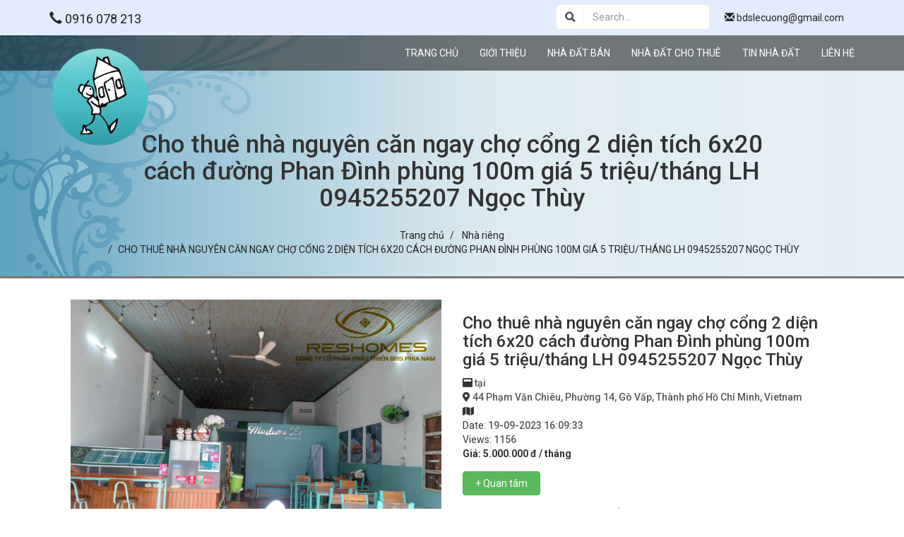

--- FILE ---
content_type: text/html; charset=UTF-8
request_url: https://chungcunhadatbienhoa.com/cho-thue-nha-nguyen-can-ngay-cho-cong-2-dien-tich-6x20-cach-duong-phan-dinh-phung-100m-gia-5-trieu-thang-lh-0945255207-ngoc-thuy-i-1539.html
body_size: 49637
content:

<!DOCTYPE html>
<html lang="vi">
<head>
  <title>Cho thuê nhà nguyên căn ngay chợ cổng 2 diện tích 6x20 cách đường Phan Đình phùng 100m giá 5 triệu/tháng LH 0945255207 Ngọc Thùy - Chung cư nhà đất Biên Hòa</title>
  <meta name="keywords" content="" />
  <meta name="description" content="Cho thuê nhà nguyên căn ngay chợ cổng 2 diện tích 6x20 cách đường Phan Đình phùng 100m giá 5 triệu/tháng LH 0945255207 Ngọc Thùy" />
  <link rel="canonical" href="https://chungcunhadatbienhoa.com/">
  <link rel="image_src" href="https://chungcunhadatbienhoa.com/images/sanpham/202309191608_625d203cf8a32dfd74b215.jpg" />
  <meta property="og:image" content="https://chungcunhadatbienhoa.com/images/sanpham/202309191608_625d203cf8a32dfd74b215.jpg" />
  <meta property="og:image:width" content="50" />
  <meta property="og:site_name" content="" />
  <meta property="og:title" content="" />
  <meta property="og:description" content="Cho thuê nhà nguyên căn ngay chợ cổng 2 diện tích 6x20 cách đường Phan Đình phùng 100m giá 5 triệu/tháng LH 0945255207 Ngọc Thùy" />
  <meta property="og:url" content="https://chungcunhadatbienhoa.com/cho-thue-nha-nguyen-can-ngay-cho-cong-2-dien-tich-6x20-cach-duong-phan-dinh-phung-100m-gia-5-trieu-thang-lh-0945255207-ngoc-thuy-i-1539.html" />
  <meta property="og:type" content="website" />
 <meta name="viewport" content="width=device-width, initial-scale=1">
<link href="https://fonts.googleapis.com/css?family=Roboto|Merriweather|Dancing+Script" rel="stylesheet">
<link rel="stylesheet" href="https://maxcdn.bootstrapcdn.com/bootstrap/3.3.7/css/bootstrap.min.css">
<link rel="stylesheet" href="https://chungcunhadatbienhoa.com/css/bootstrap.min.css">
<link rel="stylesheet" href="https://chungcunhadatbienhoa.com/css/style.css">
<link rel="stylesheet" href="https://chungcunhadatbienhoa.com/css/animate.css">
<link rel="stylesheet" href="https://chungcunhadatbienhoa.com/css/owl.carousel.min.css">
<link rel="stylesheet" href="https://chungcunhadatbienhoa.com/js/zoom/magiczoomplus.css">
<link rel="stylesheet" href="https://chungcunhadatbienhoa.com/css/all-awesome.min.css">
<link rel="stylesheet" href="https://chungcunhadatbienhoa.com/css/slick-theme.css">
<link rel="stylesheet" href="https://chungcunhadatbienhoa.com/css/slick.css">
<link rel="stylesheet" href="https://chungcunhadatbienhoa.com/css/stellarnav.min.css">
<script type="text/javascript" src="https://ajax.googleapis.com/ajax/libs/jquery/1.8/jquery.min.js"></script>
<script src="https://maps.google.com/maps/api/js?key=AIzaSyC8s1NTR_sW0uZvCnFTukYq912kLs4MFtc" type="text/javascript"></script>
<link rel="icon" href="https://chungcunhadatbienhoa.com/images/iconfav.png" sizes="32x32" />
<!-- Google tag (gtag.js) -->
<script async src="https://www.googletagmanager.com/gtag/js?id=G-M98QGE4R11"></script>
<script>
  window.dataLayer = window.dataLayer || [];
  function gtag(){dataLayer.push(arguments);}
  gtag('js', new Date());

  gtag('config', 'G-M98QGE4R11');
</script>  
<script>
$(document).ready(function(){
	$('.panel-default', this).click(function(){
		$('.panel-collapse', this).slideToggle(1000);
	});
});
</script>


</head>
<body class="dssanpham">
	<header>
		<div id="menu_2" role="navigation" class="navbar navbar-inverse hidden-xs" role="navigation">
	<div class="container">
	  <div class="navbar-header">
		
		<a class="navbar-brand" href="tel:0916 078 213">
			<i class="glyphicon glyphicon-earphone"> </i> 0916 078 213
		</a>
		<a class="navbar-brand email hidden-lg hidden-md hidden-sm" href="mailto:bdslecuong@gmail.com">
			<i class="glyphicon glyphicon-envelope"></i> bdslecuong@gmail.com
		</a>
		<form class="form-inline index-search navbar-brand hidden-lg hidden-md hidden-sm" action="https://chungcunhadatbienhoa.com/tim-kiem.html" method="post" enctype="multipart/form-data">
		  <div class="form-group">
			<div class="input-group">
			  <div class="input-group-addon"><i class="glyphicon glyphicon-search submit"></i></div>
			  <input type="text" class="form-control" name="keyword" id="keyword" placeholder="Search...">
			</div>
		  </div>
		</form>
	  </div>
	  <div class="navbar-collapse navbar-collapse-up collapse">
		  <ul class="nav navbar-nav navbar-right hidden-xs">
			<li>
				<form class="form-inline index-search" action="https://chungcunhadatbienhoa.com/tim-kiem.html" method="post" enctype="multipart/form-data">
				  <div class="form-group">
					<div class="input-group">
					  <div class="input-group-addon"><i class="glyphicon glyphicon-search submit"></i></div>
					  <input type="text" class="form-control" name="keyword" id="keyword" placeholder="Search...">
					</div>
				  </div>
				</form>
				<a class="hidden-lg hidden-md hidden-sm" href="tel:0916 078 213">
					<i class="glyphicon glyphicon-earphone"> </i> 0916 078 213
				</a>
			</li>
			<li>
				<a href="#" class="email"><i class="glyphicon glyphicon-envelope"></i> bdslecuong@gmail.com</a>
			</li>
		  </ul>
	  </div><!--/.nav-collapse -->
	</div>
</div>
<div class="clearfix"></div>
		<nav id="menu_1" class="navbar navbar-default navbar-static-top">
  <div class="container">
	<div class="navbar-header">
	  <button type="button" class="navbar-toggle collapsed" data-toggle="collapse" data-target="#navbar" aria-expanded="false" aria-controls="navbar">
		<span class="sr-only">Toggle navigation</span>
		<span class="icon-bar"></span>
		<span class="icon-bar"></span>
		<span class="icon-bar"></span>
	  </button>
	  <a class="navbar-brand" href="https://chungcunhadatbienhoa.com/"><img src="https://chungcunhadatbienhoa.com/images/201910151009_logo-nhadatbienhoa.png" alt="Chung cư nhà đất Biên Hòa" title="Chung cư nhà đất Biên Hòa"></a>
	</div>
	<div id="navbar" class="navbar-collapse collapse">
	  <ul class="nav navbar-nav">
	  </ul>
	  <ul class="nav navbar-nav navbar-right">
		<li><a href="https://chungcunhadatbienhoa.com/" title="home">TRANG CHỦ</a></li>
		<li><a href="https://chungcunhadatbienhoa.com/gioi-thieu.html" title="about us">GIỚI THIỆU</a></li>
		<li><a href="https://chungcunhadatbienhoa.com/nha-dat-ban.html" title="nhà đất bán">NHÀ ĐẤT BÁN</a>
		<li><a href="https://chungcunhadatbienhoa.com/nha-dat-cho-thue.html" title="nhà đất cho thuê">NHÀ ĐẤT CHO THUÊ</a>
		
                        <li>
            <a href="https://chungcunhadatbienhoa.com/chuyen-muc/tin-nha-dat-503.html" title="TIN NHÀ ĐẤT">TIN NHÀ ĐẤT</a>
                    </li>
                        <!-- <li>
            <a href="https://chungcunhadatbienhoa.com/video.html" title="Video">VIDEO</a>
        </li>  -->       
        <li>
            <a href="https://chungcunhadatbienhoa.com/lien-he.html" title="contact us">LIÊN HỆ</a>
        </li>
		
	  </ul>
	</div><!--/.nav-collapse -->
  </div>
</nav>
	</header>
	<div class="shopping-cart-box" data-spy="affix" data-offset-top="0" data-offset-bottom="200">
    <a href="#" class="close-shopping-cart-box pull-right" >X</a>
    <h3>SHORTLIST</h3>
    <div id="shopping-cart-results">
    </div>
</div>
<input id="tempscroll" type="hidden" value="0">
<div class="modal" id="myModal" role="dialog">
    <div class="modal-dialog">
      <div class="modal-content">
        <div class="modal-header">
          <button type="button" class="close" data-dismiss="modal">&times;</button>
          <h4 class="modal-title">SHORTLIST</h4>
        </div>
        <div class="modal-body">
          THIS SHORTLIST
        </div>
        <div class="modal-footer">
          <button type="button" class="btn btn-default" data-dismiss="modal">CLOSE</button>
        </div>
      </div>
    </div>
</div>

  


	<div class="banner-top">
		<div class="container">
			<div class="title-general">
				<h3>Cho thuê nhà nguyên căn ngay chợ cổng 2 diện tích 6x20 cách đường Phan Đình phùng 100m giá 5 triệu/tháng LH 0945255207 Ngọc Thùy</h3> 
			</div>
			<ol class="breadcrumb text-center">
				<li><a href="https://chungcunhadatbienhoa.com/">Trang chủ</a></li>
				 
				 
				 
				 
				<li> 
					<a href="https://chungcunhadatbienhoa.com/danh-muc-san-pham/nha-rieng-549.html" title="Nhà riêng"> 
					Nhà riêng 
					</a> 
				</li>
				 
				 
				<li class="active" style="text-transform: uppercase;">Cho thuê nhà nguyên căn ngay chợ cổng 2 diện tích 6x20 cách đường Phan Đình phùng 100m giá 5 triệu/tháng LH 0945255207 Ngọc Thùy</li>
			</ol>
		</div>
		<img class="bgbottomlink" src="https://chungcunhadatbienhoa.com/images/hinhanh/201911211115_pr8lfe1.jpg">
	</div>
    <div id="page-detail-product" class="blog">
        <div class="container"> 
              <div class="col-md-12">
                                                                      
                                                                                                <div class="center-product-detail col-md-6">
                    <div class="frame-white">
                        <a class="MagicZoom" id="Zoom-1" href="https://chungcunhadatbienhoa.com/images/sanpham/202309191608_625d203cf8a32dfd74b215.jpg">
                            <img src="https://chungcunhadatbienhoa.com/images/sanpham/202309191608_625d203cf8a32dfd74b215.jpg" alt="">
                        </a>
                        <div class="selectors">
                            <div class="list_carousel">
                                <div class="caroufredsel_wrapper" style="">
                                    <ul class="thumb">
                                    										<li><a data-zoom-id="Zoom-1" href="https://chungcunhadatbienhoa.com/images/sanpham/202309191608_625d203cf8a32dfd74b215.jpg" data-image="https://chungcunhadatbienhoa.com/images/sanpham/202309191608_625d203cf8a32dfd74b215.jpg" >
											<img onerror="this.src='{}'" u="image" src="https://chungcunhadatbienhoa.com/images/sanpham/202309191608_625d203cf8a32dfd74b215.jpg" width="100" height="100"></a>
										</li>                                
                                                                        										                                                                        </ul>
                                 </div>
                            </div>
                         </div>                                 
                    </div>                           
                </div>
                <div class="info-product col-md-6">
					<div class="frame-around">
						<div class="title">
							<h3>Cho thuê nhà nguyên căn ngay chợ cổng 2 diện tích 6x20 cách đường Phan Đình phùng 100m giá 5 triệu/tháng LH 0945255207 Ngọc Thùy</h3>
						</div>
						<div class="view">
							<i class="fas fa-window-maximize"></i> <span style="color: #555;font-weight: 500"> tại </span>
						</div>
						<div class="view">
							<i class="fas fa-map-marker-alt"></i> <span style="color:#555;font-weight:500">44 Phạm Văn Chiêu, Phường 14, Gò Vấp, Thành phố Hồ Chí Minh, Vietnam</span>
						</div>
						<div class="view">
							<i class="fas fa-map"></i> <span style="font-weight:500"><a target="_blank" href="https://chungcunhadatbienhoa.com/property/"></a></span>
						</div>
						<div class="des-product-dt">
							<span style="color:#555;font-weight:500"></span>
						</div>                                
						<div class="date">
							Date: <span style="color: #555;font-weight: 500">19-09-2023 16:09:33</span>
						</div>
						<div class="view">
							Views: <span style="color: #555;font-weight: 500">1156</span>
						</div>  
						
						<div class="price-promotion">
						   <span id="market_price">Giá: 5.000.000 đ / tháng</span>
						</div>
						<div class="frame-text  noadd ">
							<a id="1539" class="nut themgiohang btn btn-success submit-link" href="" title="Cho thuê nhà nguyên căn ngay chợ cổng 2 diện tích 6x20 cách đường Phan Đình phùng 100m giá 5 triệu/tháng LH 0945255207 Ngọc Thùy">
								+ Quan tâm							</a>
						</div>
						<div class="feature">
																													<div class="clearfix"></div>
						</div>
						
					</div>
                </div>
                <div class="row-info">
					<div class="ttchitietsanpham">
						<p>Cho thu&ecirc; nh&agrave; nguy&ecirc;n căn ngay chợ cổng 2</p>

<p>- Diện T&iacute;ch: 6m &times; 20m (120m2)</p>

<p>- Vị tr&iacute;: T&acirc;n Phong, Bi&ecirc;n H&ograve;a</p>

<p>- Hiện trạng: Nh&agrave; trống suốt, khu vực bếp v&agrave; toilet cuối nh&agrave;</p>

<p>- Hướng : T&acirc;y Nam - Ph&ugrave; hợp mở b&aacute;n đồ ăn s&aacute;ng, tiệm nail, spa...</p>

<p>- Gi&aacute; thu&ecirc; : 5 triệu/th&aacute;ng, cọc 2 th&aacute;ng</p>

<p>Li&ecirc;n hệ: 0945255207 Ngọc Th&ugrave;y</p>
						<span style="color:#555;font-weight:500;font-size:18px;">
							Liên hệ <a href="tel:0945255207">0945255207</a> - PKD số 2
						</span>
					</div>
					<div class="ttchitietsanpham">
						<div id="mapss" style="width:100%;height:400px;"></div>
						<script type="text/javascript">  
							var locations = [  
							['<b style="color:#30A602; font-size:15px; font-family:arial">Chung cư nhà đất Biên Hòa</b><br /><div style="font-family:arial">Cho thuê nhà nguyên căn ngay chợ cổng 2 diện tích 6x20 cách đường Phan Đình phùng 100m giá 5 triệu/tháng LH 0945255207 Ngọc Thùy</div>', 10.848627247916085,106.64959800312806 , 1],  
							];  
							var map = new google.maps.Map(document.getElementById('mapss'), {  
							 zoom: 16,  
							 center: new google.maps.LatLng(10.848627247916085,106.64959800312806),  
							 scrollwheel : false,
							 mapTypeId: google.maps.MapTypeId.ROADMAP  
							});  
							var infowindow = new google.maps.InfoWindow();  
							var marker, i;  
							for (i = 0; i < locations.length; i++) {   
							 marker = new google.maps.Marker({  
							   position: new google.maps.LatLng(locations[i][1], locations[i][2]),  
							   map: map  
							 });  
							 google.maps.event.addListener(marker, 'click', (function(marker, i) {  
							   return function() {  
								 infowindow.setContent(locations[i][0]);  
								 infowindow.open(map, marker);  
							   }  
							 })(marker, i));  
							 google.maps.event.trigger(marker, 'click');
							}  
						</script>
					</div>
					<fb:comments href="https://chungcunhadatbienhoa.com/" colorscheme="light" numposts="5" width="100%"></fb:comments>
					<div class="share-button" style="width: 100%; display: inline-block;">
						<div class="sharethis-inline-share-buttons"></div>
					</div>
					<hr>
                </div>                                
              </div> 
        </div>
    </div>
    <div class="product-main product-re">
    <div class="container">
				<div class="khungsanpham">
			<div class="title-general">
				 <h3 style="color:#333;">BDS cùng phân khúc</h3>
			</div>                    
			<div class="sanphamlienquan">
														<div class="item col-xs-6 col-sm-6 col-md-4">
						<div class="frame-product">
							<div class="frame-image">
								<a href="https://chungcunhadatbienhoa.com/cho-thue-nha-nguyen-can-1-tret-2-lau-khu-dan-cu-buu-long-thanh-pho-bien-hoa-i-1598.html"><img src="https://chungcunhadatbienhoa.com/images/sanpham/202502211532_z6334395354618d07682a7a48fd16674ba4994510c06ec.jpg" alt="Cho thuê nhà nguyên căn 1 trệt 2 lầu khu dân cư Bửu Long Thành phố Biên Hoà" alt="Cho thuê nhà nguyên căn 1 trệt 2 lầu khu dân cư Bửu Long Thành phố Biên Hoà"></a>
							</div>
							<div class="info1">
								<div class="col-xs-4">
									<i class="fas fa-chart-area"></i> <small>250</small>
								</div>
								<div class="col-xs-4">
									<i class="fa fa-bed"></i> <small>6</small>
								</div>
								<div class="col-xs-4">
									<i class="fa fa-bath"></i> <small>5</small>
								</div>
								<div class="clearfix"></div>
							</div>
							<div class="frame-text">
								<a href="https://chungcunhadatbienhoa.com/cho-thue-nha-nguyen-can-1-tret-2-lau-khu-dan-cu-buu-long-thanh-pho-bien-hoa-i-1598.html">
									<h2 class="title">
										Cho thuê nhà nguyên căn 1 trệt 2 lầu khu dân cư Bửu Long Thành phố Biên Hoà
									</h2>
								</a>
								<p class="truong">Nhà riêng</p>
								<p class="localtion">
									<i class="fas fa-map-marker-alt"> Biên Hòa</i>
								</p>			
								<div class="clearfix"></div>
								<p class="giakm">
									<span>Giá thuê</span> 20.000.000 đ / tháng
								</p>
								<a class="nut themgiohang btn btn-success submit-link  " href="https://chungcunhadatbienhoa.com/dat-hang/cho-thue-nha-nguyen-can-1-tret-2-lau-khu-dan-cu-buu-long-thanh-pho-bien-hoa_1598.html" title="Cho thuê nhà nguyên căn 1 trệt 2 lầu khu dân cư Bửu Long Thành phố Biên Hoà">
									+ SHORTLIST
								</a>
								<a class="nut btn btn-info" href="https://chungcunhadatbienhoa.com/cho-thue-nha-nguyen-can-1-tret-2-lau-khu-dan-cu-buu-long-thanh-pho-bien-hoa-i-1598.html">Xem chi tiết</a>
							</div>
						</div>
					</div>
																			<div class="item col-xs-6 col-sm-6 col-md-4">
						<div class="frame-product">
							<div class="frame-image">
								<a href="https://chungcunhadatbienhoa.com/cho-thue-nha-nguyen-can-7tr-kdc-buu-long-tp-bien-hoa-i-1596.html"><img src="https://chungcunhadatbienhoa.com/images/sanpham/202502211444_z6335922184948c6a90e498b0b434e7422608f33e63b6d.jpg" alt="Cho THUÊ nhà nguyên căn 7tr KDC Bửu Long, TP.Biên Hoà" alt="Cho THUÊ nhà nguyên căn 7tr KDC Bửu Long, TP.Biên Hoà"></a>
							</div>
							<div class="info1">
								<div class="col-xs-4">
									<i class="fas fa-chart-area"></i> <small>85</small>
								</div>
								<div class="col-xs-4">
									<i class="fa fa-bed"></i> <small>1</small>
								</div>
								<div class="col-xs-4">
									<i class="fa fa-bath"></i> <small>1</small>
								</div>
								<div class="clearfix"></div>
							</div>
							<div class="frame-text">
								<a href="https://chungcunhadatbienhoa.com/cho-thue-nha-nguyen-can-7tr-kdc-buu-long-tp-bien-hoa-i-1596.html">
									<h2 class="title">
										Cho THUÊ nhà nguyên căn 7tr KDC Bửu Long, TP.Biên Hoà
									</h2>
								</a>
								<p class="truong">Nhà riêng</p>
								<p class="localtion">
									<i class="fas fa-map-marker-alt"> Biên Hòa</i>
								</p>			
								<div class="clearfix"></div>
								<p class="giakm">
									<span>Giá thuê</span> 7.000.000 đ / tháng
								</p>
								<a class="nut themgiohang btn btn-success submit-link  " href="https://chungcunhadatbienhoa.com/dat-hang/cho-thue-nha-nguyen-can-7tr-kdc-buu-long-tp-bien-hoa_1596.html" title="Cho THUÊ nhà nguyên căn 7tr KDC Bửu Long, TP.Biên Hoà">
									+ SHORTLIST
								</a>
								<a class="nut btn btn-info" href="https://chungcunhadatbienhoa.com/cho-thue-nha-nguyen-can-7tr-kdc-buu-long-tp-bien-hoa-i-1596.html">Xem chi tiết</a>
							</div>
						</div>
					</div>
																			<div class="item col-xs-6 col-sm-6 col-md-4">
						<div class="frame-product">
							<div class="frame-image">
								<a href="https://chungcunhadatbienhoa.com/cho-thue-nha-nguyen-can-goc-2-mat-tien-duong-pham-van-thuan-bien-hoa-i-1595.html"><img src="https://chungcunhadatbienhoa.com/images/sanpham/202502211432_z6337714750104504c735b3ea6152609a53d03bd13686f.jpg" alt="Cho thuê nhà nguyên căn góc 2 mặt tiền đường Phạm Văn Thuận, Biên Hòa" alt="Cho thuê nhà nguyên căn góc 2 mặt tiền đường Phạm Văn Thuận, Biên Hòa"></a>
							</div>
							<div class="info1">
								<div class="col-xs-4">
									<i class="fas fa-chart-area"></i> <small>220</small>
								</div>
								<div class="col-xs-4">
									<i class="fa fa-bed"></i> <small>3</small>
								</div>
								<div class="col-xs-4">
									<i class="fa fa-bath"></i> <small>3</small>
								</div>
								<div class="clearfix"></div>
							</div>
							<div class="frame-text">
								<a href="https://chungcunhadatbienhoa.com/cho-thue-nha-nguyen-can-goc-2-mat-tien-duong-pham-van-thuan-bien-hoa-i-1595.html">
									<h2 class="title">
										Cho thuê nhà nguyên căn góc 2 mặt tiền đường Phạm Văn Thuận, Biên Hòa
									</h2>
								</a>
								<p class="truong">Nhà riêng</p>
								<p class="localtion">
									<i class="fas fa-map-marker-alt"> Biên Hòa</i>
								</p>			
								<div class="clearfix"></div>
								<p class="giakm">
									<span>Giá thuê</span> 22.000.000 đ / tháng
								</p>
								<a class="nut themgiohang btn btn-success submit-link  " href="https://chungcunhadatbienhoa.com/dat-hang/cho-thue-nha-nguyen-can-goc-2-mat-tien-duong-pham-van-thuan-bien-hoa_1595.html" title="Cho thuê nhà nguyên căn góc 2 mặt tiền đường Phạm Văn Thuận, Biên Hòa">
									+ SHORTLIST
								</a>
								<a class="nut btn btn-info" href="https://chungcunhadatbienhoa.com/cho-thue-nha-nguyen-can-goc-2-mat-tien-duong-pham-van-thuan-bien-hoa-i-1595.html">Xem chi tiết</a>
							</div>
						</div>
					</div>
																			<div class="item col-xs-6 col-sm-6 col-md-4">
						<div class="frame-product">
							<div class="frame-image">
								<a href="https://chungcunhadatbienhoa.com/ban-nha-1-tret-2-lau-so-hong-tho-cu-khu-dan-cu-d2d-gia-7-5-ty-4x18m-i-1594.html"><img src="https://chungcunhadatbienhoa.com/images/sanpham/202502192100_img17398647556031739973143704.jpg" alt="Bán nhà 1 trệt 2 lầu sổ hồng  thổ cư khu dân cư D2D giá 7,5 tỷ ( 4x18m)" alt="Bán nhà 1 trệt 2 lầu sổ hồng  thổ cư khu dân cư D2D giá 7,5 tỷ ( 4x18m)"></a>
							</div>
							<div class="info1">
								<div class="col-xs-4">
									<i class="fas fa-chart-area"></i> <small>4</small>
								</div>
								<div class="col-xs-4">
									<i class="fa fa-bed"></i> <small>4</small>
								</div>
								<div class="col-xs-4">
									<i class="fa fa-bath"></i> <small>4</small>
								</div>
								<div class="clearfix"></div>
							</div>
							<div class="frame-text">
								<a href="https://chungcunhadatbienhoa.com/ban-nha-1-tret-2-lau-so-hong-tho-cu-khu-dan-cu-d2d-gia-7-5-ty-4x18m-i-1594.html">
									<h2 class="title">
										Bán nhà 1 trệt 2 lầu sổ hồng  thổ cư khu dân cư D2D giá 7,5 tỷ ( 4x18m)
									</h2>
								</a>
								<p class="truong">Nhà riêng</p>
								<p class="localtion">
									<i class="fas fa-map-marker-alt"> Biên Hòa</i>
								</p>			
								<div class="clearfix"></div>
								<p class="giakm">
									<span>Giá bán</span> 7.500.000.000 đ
								</p>
								<a class="nut themgiohang btn btn-success submit-link  " href="https://chungcunhadatbienhoa.com/dat-hang/ban-nha-1-tret-2-lau-so-hong-tho-cu-khu-dan-cu-d2d-gia-7-5-ty-4x18m_1594.html" title="Bán nhà 1 trệt 2 lầu sổ hồng  thổ cư khu dân cư D2D giá 7,5 tỷ ( 4x18m)">
									+ SHORTLIST
								</a>
								<a class="nut btn btn-info" href="https://chungcunhadatbienhoa.com/ban-nha-1-tret-2-lau-so-hong-tho-cu-khu-dan-cu-d2d-gia-7-5-ty-4x18m-i-1594.html">Xem chi tiết</a>
							</div>
						</div>
					</div>
																			<div class="item col-xs-6 col-sm-6 col-md-4">
						<div class="frame-product">
							<div class="frame-image">
								<a href="https://chungcunhadatbienhoa.com/cho-thue-nguyen-can-1-tret-2-lau-duong-cach-mang-thang-tam-ngay-nga-ba-trung-tam-bien-hoa-i-1592.html"><img src="https://chungcunhadatbienhoa.com/images/sanpham/202502191503_z633038075834302e150ac178af3ecee18f626b769935f.jpg" alt="Cho thuê nguyên căn 1 trệt 2 lầu Đường Cách Mạng Tháng Tám ngay ngã ba trung tâm Biên Hòa" alt="Cho thuê nguyên căn 1 trệt 2 lầu Đường Cách Mạng Tháng Tám ngay ngã ba trung tâm Biên Hòa"></a>
							</div>
							<div class="info1">
								<div class="col-xs-4">
									<i class="fas fa-chart-area"></i> <small>300</small>
								</div>
								<div class="col-xs-4">
									<i class="fa fa-bed"></i> <small>5</small>
								</div>
								<div class="col-xs-4">
									<i class="fa fa-bath"></i> <small>3</small>
								</div>
								<div class="clearfix"></div>
							</div>
							<div class="frame-text">
								<a href="https://chungcunhadatbienhoa.com/cho-thue-nguyen-can-1-tret-2-lau-duong-cach-mang-thang-tam-ngay-nga-ba-trung-tam-bien-hoa-i-1592.html">
									<h2 class="title">
										Cho thuê nguyên căn 1 trệt 2 lầu Đường Cách Mạng Tháng Tám ngay ngã ba trung tâm Biên Hòa
									</h2>
								</a>
								<p class="truong">Nhà riêng</p>
								<p class="localtion">
									<i class="fas fa-map-marker-alt"> Đồng Nai</i>
								</p>			
								<div class="clearfix"></div>
								<p class="giakm">
									<span>Giá thuê</span> 30.000.000 đ / tháng
								</p>
								<a class="nut themgiohang btn btn-success submit-link  " href="https://chungcunhadatbienhoa.com/dat-hang/cho-thue-nguyen-can-1-tret-2-lau-duong-cach-mang-thang-tam-ngay-nga-ba-trung-tam-bien-hoa_1592.html" title="Cho thuê nguyên căn 1 trệt 2 lầu Đường Cách Mạng Tháng Tám ngay ngã ba trung tâm Biên Hòa">
									+ SHORTLIST
								</a>
								<a class="nut btn btn-info" href="https://chungcunhadatbienhoa.com/cho-thue-nguyen-can-1-tret-2-lau-duong-cach-mang-thang-tam-ngay-nga-ba-trung-tam-bien-hoa-i-1592.html">Xem chi tiết</a>
							</div>
						</div>
					</div>
																			<div class="item col-xs-6 col-sm-6 col-md-4">
						<div class="frame-product">
							<div class="frame-image">
								<a href="https://chungcunhadatbienhoa.com/ban-nha-1-tret-1-lau-khu-d2d-72-m2-gia-6-2-ty-i-1581.html"><img src="https://chungcunhadatbienhoa.com/images/sanpham/202407092108_20240702192740.jpg" alt="Bán nhà 1 trệt 1 lầu khu D2D 72 m2 giá 6,2 tỷ" alt="Bán nhà 1 trệt 1 lầu khu D2D 72 m2 giá 6,2 tỷ"></a>
							</div>
							<div class="info1">
								<div class="col-xs-4">
									<i class="fas fa-chart-area"></i> <small>72</small>
								</div>
								<div class="col-xs-4">
									<i class="fa fa-bed"></i> <small>2</small>
								</div>
								<div class="col-xs-4">
									<i class="fa fa-bath"></i> <small>2</small>
								</div>
								<div class="clearfix"></div>
							</div>
							<div class="frame-text">
								<a href="https://chungcunhadatbienhoa.com/ban-nha-1-tret-1-lau-khu-d2d-72-m2-gia-6-2-ty-i-1581.html">
									<h2 class="title">
										Bán nhà 1 trệt 1 lầu khu D2D 72 m2 giá 6,2 tỷ
									</h2>
								</a>
								<p class="truong">Nhà riêng</p>
								<p class="localtion">
									<i class="fas fa-map-marker-alt"> Biên Hòa</i>
								</p>			
								<div class="clearfix"></div>
								<p class="giakm">
									<span>Giá bán</span> 6.200.000.000 đ
								</p>
								<a class="nut themgiohang btn btn-success submit-link  " href="https://chungcunhadatbienhoa.com/dat-hang/ban-nha-1-tret-1-lau-khu-d2d-72-m2-gia-6-2-ty_1581.html" title="Bán nhà 1 trệt 1 lầu khu D2D 72 m2 giá 6,2 tỷ">
									+ SHORTLIST
								</a>
								<a class="nut btn btn-info" href="https://chungcunhadatbienhoa.com/ban-nha-1-tret-1-lau-khu-d2d-72-m2-gia-6-2-ty-i-1581.html">Xem chi tiết</a>
							</div>
						</div>
					</div>
																			<div class="item col-xs-6 col-sm-6 col-md-4">
						<div class="frame-product">
							<div class="frame-image">
								<a href="https://chungcunhadatbienhoa.com/nha-nguyen-can-cho-thue-o-kcn-amata-bien-hoa-5-pn-300m2-san-rong-i-1557.html"><img src="https://chungcunhadatbienhoa.com/images/sanpham/202309261051_53563684333fe661bf2e38.jpg" alt="Nhà nguyên căn cho thuê ở KCN Amata, Biên Hoà 5 PN 300m2 sân rộng" alt="Nhà nguyên căn cho thuê ở KCN Amata, Biên Hoà 5 PN 300m2 sân rộng"></a>
							</div>
							<div class="info1">
								<div class="col-xs-4">
									<i class="fas fa-chart-area"></i> <small>300</small>
								</div>
								<div class="col-xs-4">
									<i class="fa fa-bed"></i> <small>0</small>
								</div>
								<div class="col-xs-4">
									<i class="fa fa-bath"></i> <small>0</small>
								</div>
								<div class="clearfix"></div>
							</div>
							<div class="frame-text">
								<a href="https://chungcunhadatbienhoa.com/nha-nguyen-can-cho-thue-o-kcn-amata-bien-hoa-5-pn-300m2-san-rong-i-1557.html">
									<h2 class="title">
										Nhà nguyên căn cho thuê ở KCN Amata, Biên Hoà 5 PN 300m2 sân rộng
									</h2>
								</a>
								<p class="truong">Nhà riêng</p>
								<p class="localtion">
									<i class="fas fa-map-marker-alt"> Biên Hòa</i>
								</p>			
								<div class="clearfix"></div>
								<p class="giakm">
									<span>Giá thuê</span> 40.000.000 đ / tháng
								</p>
								<a class="nut themgiohang btn btn-success submit-link  " href="https://chungcunhadatbienhoa.com/dat-hang/nha-nguyen-can-cho-thue-o-kcn-amata-bien-hoa-5-pn-300m2-san-rong_1557.html" title="Nhà nguyên căn cho thuê ở KCN Amata, Biên Hoà 5 PN 300m2 sân rộng">
									+ SHORTLIST
								</a>
								<a class="nut btn btn-info" href="https://chungcunhadatbienhoa.com/nha-nguyen-can-cho-thue-o-kcn-amata-bien-hoa-5-pn-300m2-san-rong-i-1557.html">Xem chi tiết</a>
							</div>
						</div>
					</div>
																			<div class="item col-xs-6 col-sm-6 col-md-4">
						<div class="frame-product">
							<div class="frame-image">
								<a href="https://chungcunhadatbienhoa.com/cho-thue-nha-nguyen-can-gia-6-trieu-2pn-full-noi-that-hem-xe-hoi-p-trung-dung-bien-hoa-dong-nai-i-1542.html"><img src="https://chungcunhadatbienhoa.com/images/sanpham/202309211049_fcae2f945420817ed8311.jpg" alt="Cho thuê nhà nguyên căn giá 6 triệu, 2PN Full nội thất hẻm xe hơi P.Trung Dũng, Biên Hòa, Đồng Nai" alt="Cho thuê nhà nguyên căn giá 6 triệu, 2PN Full nội thất hẻm xe hơi P.Trung Dũng, Biên Hòa, Đồng Nai"></a>
							</div>
							<div class="info1">
								<div class="col-xs-4">
									<i class="fas fa-chart-area"></i> <small>50</small>
								</div>
								<div class="col-xs-4">
									<i class="fa fa-bed"></i> <small>2</small>
								</div>
								<div class="col-xs-4">
									<i class="fa fa-bath"></i> <small>1</small>
								</div>
								<div class="clearfix"></div>
							</div>
							<div class="frame-text">
								<a href="https://chungcunhadatbienhoa.com/cho-thue-nha-nguyen-can-gia-6-trieu-2pn-full-noi-that-hem-xe-hoi-p-trung-dung-bien-hoa-dong-nai-i-1542.html">
									<h2 class="title">
										Cho thuê nhà nguyên căn giá 6 triệu, 2PN Full nội thất hẻm xe hơi P.Trung Dũng, Biên Hòa, Đồng Nai
									</h2>
								</a>
								<p class="truong">Nhà riêng</p>
								<p class="localtion">
									<i class="fas fa-map-marker-alt"> Đồng Nai</i>
								</p>			
								<div class="clearfix"></div>
								<p class="giakm">
									<span>Giá thuê</span> 6.000.000 đ / tháng
								</p>
								<a class="nut themgiohang btn btn-success submit-link  " href="https://chungcunhadatbienhoa.com/dat-hang/cho-thue-nha-nguyen-can-gia-6-trieu-2pn-full-noi-that-hem-xe-hoi-p-trung-dung-bien-hoa-dong-nai_1542.html" title="Cho thuê nhà nguyên căn giá 6 triệu, 2PN Full nội thất hẻm xe hơi P.Trung Dũng, Biên Hòa, Đồng Nai">
									+ SHORTLIST
								</a>
								<a class="nut btn btn-info" href="https://chungcunhadatbienhoa.com/cho-thue-nha-nguyen-can-gia-6-trieu-2pn-full-noi-that-hem-xe-hoi-p-trung-dung-bien-hoa-dong-nai-i-1542.html">Xem chi tiết</a>
							</div>
						</div>
					</div>
																			<div class="item col-xs-6 col-sm-6 col-md-4">
						<div class="frame-product">
							<div class="frame-image">
								<a href="https://chungcunhadatbienhoa.com/ban-nha-cu-tai-phuong-trang-dai-bien-hoa-dong-nai-78-m2-gia-2-4-ty-i-1536.html"><img src="https://chungcunhadatbienhoa.com/images/sanpham/202303181251_8eb6badb87af5af103be.jpg" alt="Bán nhà cũ tại phường Trảng Dài, Biên Hòa, Đồng Nai 78 m2 giá 2,4 tỷ" alt="Bán nhà cũ tại phường Trảng Dài, Biên Hòa, Đồng Nai 78 m2 giá 2,4 tỷ"></a>
							</div>
							<div class="info1">
								<div class="col-xs-4">
									<i class="fas fa-chart-area"></i> <small>78</small>
								</div>
								<div class="col-xs-4">
									<i class="fa fa-bed"></i> <small>2</small>
								</div>
								<div class="col-xs-4">
									<i class="fa fa-bath"></i> <small>2</small>
								</div>
								<div class="clearfix"></div>
							</div>
							<div class="frame-text">
								<a href="https://chungcunhadatbienhoa.com/ban-nha-cu-tai-phuong-trang-dai-bien-hoa-dong-nai-78-m2-gia-2-4-ty-i-1536.html">
									<h2 class="title">
										Bán nhà cũ tại phường Trảng Dài, Biên Hòa, Đồng Nai 78 m2 giá 2,4 tỷ
									</h2>
								</a>
								<p class="truong">Nhà riêng</p>
								<p class="localtion">
									<i class="fas fa-map-marker-alt"> Biên Hòa</i>
								</p>			
								<div class="clearfix"></div>
								<p class="giakm">
									<span>Giá bán</span> 2.400.000.000 đ
								</p>
								<a class="nut themgiohang btn btn-success submit-link  " href="https://chungcunhadatbienhoa.com/dat-hang/ban-nha-cu-tai-phuong-trang-dai-bien-hoa-dong-nai-78-m2-gia-2-4-ty_1536.html" title="Bán nhà cũ tại phường Trảng Dài, Biên Hòa, Đồng Nai 78 m2 giá 2,4 tỷ">
									+ SHORTLIST
								</a>
								<a class="nut btn btn-info" href="https://chungcunhadatbienhoa.com/ban-nha-cu-tai-phuong-trang-dai-bien-hoa-dong-nai-78-m2-gia-2-4-ty-i-1536.html">Xem chi tiết</a>
							</div>
						</div>
					</div>
																			<div class="item col-xs-6 col-sm-6 col-md-4">
						<div class="frame-product">
							<div class="frame-image">
								<a href="https://chungcunhadatbienhoa.com/ban-nha-rieng-mat-bang-kinh-doanh-100m2-tai-trang-dai-bien-hoa-co-tho-cu-7-9-ty-i-1535.html"><img src="https://chungcunhadatbienhoa.com/images/sanpham/202303181244_9264c2703018ed46b409.jpg" alt="Bán nhà riêng - Mặt bằng kinh doanh 100m2 tại Trảng Dài, Biên Hòa có thổ cư 7,9 tỷ" alt="Bán nhà riêng - Mặt bằng kinh doanh 100m2 tại Trảng Dài, Biên Hòa có thổ cư 7,9 tỷ"></a>
							</div>
							<div class="info1">
								<div class="col-xs-4">
									<i class="fas fa-chart-area"></i> <small>100</small>
								</div>
								<div class="col-xs-4">
									<i class="fa fa-bed"></i> <small>0</small>
								</div>
								<div class="col-xs-4">
									<i class="fa fa-bath"></i> <small>0</small>
								</div>
								<div class="clearfix"></div>
							</div>
							<div class="frame-text">
								<a href="https://chungcunhadatbienhoa.com/ban-nha-rieng-mat-bang-kinh-doanh-100m2-tai-trang-dai-bien-hoa-co-tho-cu-7-9-ty-i-1535.html">
									<h2 class="title">
										Bán nhà riêng - Mặt bằng kinh doanh 100m2 tại Trảng Dài, Biên Hòa có thổ cư 7,9 tỷ
									</h2>
								</a>
								<p class="truong">Nhà riêng</p>
								<p class="localtion">
									<i class="fas fa-map-marker-alt"> Biên Hòa</i>
								</p>			
								<div class="clearfix"></div>
								<p class="giakm">
									<span>Giá bán</span> 7.900.000.000 đ
								</p>
								<a class="nut themgiohang btn btn-success submit-link  " href="https://chungcunhadatbienhoa.com/dat-hang/ban-nha-rieng-mat-bang-kinh-doanh-100m2-tai-trang-dai-bien-hoa-co-tho-cu-7-9-ty_1535.html" title="Bán nhà riêng - Mặt bằng kinh doanh 100m2 tại Trảng Dài, Biên Hòa có thổ cư 7,9 tỷ">
									+ SHORTLIST
								</a>
								<a class="nut btn btn-info" href="https://chungcunhadatbienhoa.com/ban-nha-rieng-mat-bang-kinh-doanh-100m2-tai-trang-dai-bien-hoa-co-tho-cu-7-9-ty-i-1535.html">Xem chi tiết</a>
							</div>
						</div>
					</div>
																					</div>
		</div>
		    </div>
</div>
    <footer>
	
	<div id="maps" class="hidden-xs" style="width:100%;height:700px;"></div>
	<div class="contactform">
		<div class="container-fluid">
			<div class="col-xs-12" style="padding-top:10px;">
				<div class="share-button" style="width: 100%; display: inline-block;">
					<div class="sharethis-inline-share-buttons"></div>
				</div>
			</div>
			<div class="col-sm-6 bottom-info">
				<h2>Li&ecirc;n hệ</h2>

<div class="bottom-logo col-sm-4 col-xs-6"><img src="/images/hinhanh/201910151026_logo-nhadatbienhoa.png" /></div>

<div class="col-sm-8 col-xs-6">
<h2>L&ecirc; Cường</h2>

<p>Nh&acirc;n vi&ecirc;n tư vấn nh&agrave; đất tại Bi&ecirc;n H&ograve;a, Việt Nam</p>

<h4>Address:</h4>

<p>Nguyễn &Aacute;i Quốc, T&acirc;n Tiến, Bi&ecirc;n H&ograve;a, Đồng Nai</p>
</div>

<div class="clearfix">&nbsp;</div>

<div class="col-sm-4 col-xs-6" style="padding:0">
<h4>Phone:</h4>
0916 078 213</div>

<div class="col-sm-8 col-xs-6">
<h4>Email: bdslecuong@gmail.com</h4>
Hoặc li&ecirc;n hệ qua form b&ecirc;n phải</div>
				<div class="clearfix"></div>
				<hr style="border-color: #fff;">
				<a href="" class="nut btn btn-info btn-lg">Liên hệ ngay</a>
			</div>
			<div class="col-sm-6 bottom-form">
				<h2>Gửi yêu cầu đến nhân viên tư vấn</h2>
				<p>Nội dung tư vấn bao gồm vấn đề giá cả và các giải pháp tài chính có thể được xem xét</p>
				<p>Quý khách sẽ nhận được phản hồi trong thời gian sớm nhất</p>
				<form method="POST" action="https://chungcunhadatbienhoa.com/mail.php">
					<div class="col-sm-6" style="padding:0;">
						<div class="form-group">
							<input type="text" class="form-control" id="name" placeholder="Tên">
						</div>
						<div class="form-group">
							<input type="email" class="form-control" id="mail" placeholder="Email">
						</div>
						<div class="form-group">
							<input type="text" class="form-control" id="phone" placeholder="Số điện thoại">
						</div>
						<div class="g-recaptcha" data-sitekey="6LdfSqoUAAAAAPx3NCtaKqL_PTF_A_l6ZLt9r3CR"></div>
					</div>
					<div class="col-sm-6 text-center">
						<div class="form-group">
							<textarea name="message" class="form-control" rows="6" placeholder="Yêu cầu chi tiết"></textarea>
						</div>
						<button type="submit" class="btn btn-default">Gửi đi</button>
					</div>
				</form>
			</div>
		</div>
	</div>
	<div class="bottom-link">
		<div id="main-nav" class="stellarnav">
    <ul style="text-align:center;">
        <li><a href="https://chungcunhadatbienhoa.com/" title="home">Trang chủ</a></li>
		<li>
            <a href="https://chungcunhadatbienhoa.com/gioi-thieu.html" title="About Us">Giới thiệu</a>
        </li>
        <li>
            <a href="https://chungcunhadatbienhoa.com/nha-dat.html" title="nhà đất">Nhà đất</a>
			
        </li>
                        <li>
            <a href="https://chungcunhadatbienhoa.com/chuyen-muc/tin-nha-dat-503.html" title="TIN NHÀ ĐẤT">TIN NHÀ ĐẤT</a>
                    </li>
                        <!-- <li>
            <a href="https://chungcunhadatbienhoa.com/video.html" title="Video">VIDEO</a>
        </li>  -->
        <li>
            <a href="https://chungcunhadatbienhoa.com/lien-he.html" title="Contact us">Liên hệ</a>
        </li>
        <div class="clearfix"></div>
    </ul>
</div><!-- .stellar-nav -->
<div id="bottom-nav" class="stellarnav hidden-xs">
    <ul style="text-align:center;">
		<li>
			<div id="scial-ab">
			  <a href="https://www.facebook.com/nhaphanphoicharmehonghoa" title="facebook"><img src="https://chungcunhadatbienhoa.com/images/1social.png" alt="facebook"></a>
			  <a href="twitter" title="twitter"><img src="https://chungcunhadatbienhoa.com/images/2social.png" alt="twitter"></a>
			  <a href="https://www.youtube.com/channel/UCwatTkEceRfQU4J8Wz9-SRQ?view_as=subscriber" title="youtube"><img src="https://chungcunhadatbienhoa.com/images/3social.png" alt="youtube"></a>
			  <a href="https://plus.google.com/u/2/discover" title="google"><img src="https://chungcunhadatbienhoa.com/images/4social.png" alt="google"></a>
			  <a href="https://www.facebook.com/BioBeautySpaVN/?__tn__=%2Cd%2CP-R&eid=ARDdAVvqmJ7Hf5r3gVJ1DP88ciQkwUnPULXrCpZjN3Ibd2YvOVnIADyLUUxwTj4MWAmF1bGyWHQWJ-d6" title="printer"><img src="https://chungcunhadatbienhoa.com/images/5social.png" alt="printer"></a>
			</div>
		</li>
		<li class="hiddencart">
			<div class="cart-s">
				<span class="cartnumh">0</span><a class="giohang" href="#"><img src="https://chungcunhadatbienhoa.com/images/iconcart.png"></a>
			</div>
		</li>
	</ul>
</div>
		 <img class="bgbottomlink" src="https://chungcunhadatbienhoa.com/images/hinhanh/202309220900_abstract-green-png-14.png"> 	</div>
	
	<div class="modal fade" id="indexpu" tabindex="-1" role="dialog" aria-labelledby="myModalLabel">
		<div class="modal-dialog" role="document">
			<div class="modal-content">
			  <div class="modal-header">
				<button type="button" class="close" data-dismiss="modal" aria-label="Close"><span aria-hidden="true">&times;</span></button>
				<h4 class="modal-title" id="myModalLabel">Tìm BDS theo yêu cầu</h4>
			  </div>
			  <div class="modal-body">
					<form class="form-inline form-contact" method="post" action="https://chungcunhadatbienhoa.com/mail.php">
						<div class="form-group col-sm-4">
							<input type="text" class="form-control" name="name" id="hoten" placeholder="Tên">
						</div>
						<div class="form-group col-sm-4">
							<input type="email" class="form-control" name="email" id="email" placeholder="Email">
						</div>
						<div class="form-group col-sm-4">
							<input type="text" class="form-control" name="phone" id="dienthoai" placeholder="Số điện thoại">
						</div>
						<div class="form-group col-sm-12">
							<textarea style="width:99%;margin-top:10px;" class="form-control form-area" rows="6" id="yeucauthem" name="message" placeholder="Yêu cầu chi tiết"></textarea>
						</div>
						<div class="col-xs-12">
							<div class="g-recaptcha" data-sitekey="6LdfSqoUAAAAAPx3NCtaKqL_PTF_A_l6ZLt9r3CR"></div>
						</div>
						<div class="form-group" style="margin-top:20px" >
							<div class="col-sm-12">
								<button data-loading-text="<i class='fa fa-circle-o-notch fa-spin'></i> Loading" type="submit" name="send" id="send" class="btn btn-primary btn-send">Gửi đi</button>
							</div>
						</div>
					</form>
				</div>
			</div>
		</div>
	</div>
	
	
</footer>  
<script type="text/javascript">
  $('.send').on('click', function() {
    var $this = $(this);
  $this.button('loading');
    setTimeout(function() {
       $this.button('reset');
   }, 8000);
});
</script>

<div id="scial-ab" class="hidden-lg hidden-md hidden-sm" style="position:fixed;bottom:0;">
	<div class="cart-s">
		<span class="cartnumh">0</span><a class="giohang" href="#"><img src="https://chungcunhadatbienhoa.com/images/iconcart.png"></a>
	</div>
	
</div>


 
  <style>#cfacebook{position:fixed;bottom:48px;right:5px;z-index:999999999999999;width:250px;height:auto;border-radius:10px;overflow:hidden;}#cfacebook .fchat{float:left;width:100%;height:270px;overflow:hidden;display:none;background-color:#fff;}#cfacebook .fchat .fb-page{margin-top:-130px;float:left;}#cfacebook a.chat_fb{float:left;padding:2px 25px;width:250px;color:#fff;text-decoration:none;line-height:25px;text-shadow:0 1px 0 rgba(0,0,0,0.1);background-repeat:repeat-x;background-size:auto;background-position:0 0;background-color:#D80404;border:0;border-bottom:1px solid #D80404;z-index:9999999;margin-right:12px;font-size:16px;}#cfacebook a.chat_fb:hover{color:yellow;text-decoration:none;}</style>
  <script>
  jQuery(document).ready(function () {
  jQuery(".chat_fb").click(function() {
jQuery('.fchat').toggle('slow');
  });
  });
  </script>


<script type="text/javascript">

	<!--Start of Tawk.to Script-->
	var Tawk_API=Tawk_API||{}, Tawk_LoadStart=new Date();
	(function(){
	var s1=document.createElement("script"),s0=document.getElementsByTagName("script")[0];
	s1.async=true;
	s1.src='https://embed.tawk.to/5da5e5cbfbec0f2fe3b9dfdf/default';
	s1.charset='UTF-8';
	s1.setAttribute('crossorigin','*');
	s0.parentNode.insertBefore(s1,s0);
	})();
	<!--End of Tawk.to Script-->

  jQuery(function($) {
   var path = window.location.href; 
   $('#main-nav a').each(function() {
    if (this.href === path) {
     $(this).addClass('active');
    }
   });
  });
</script>

<style>
	//body{background:url('https://chungcunhadatbienhoa.com/images/hinhanh/201906250242_body-background.jpg') no-repeat fixed;}
</style>

    <script src="https://ajax.googleapis.com/ajax/libs/jquery/3.2.1/jquery.min.js"></script>
  <script src="https://code.jquery.com/ui/1.12.1/jquery-ui.js"></script>
  <script src='https://chungcunhadatbienhoa.com/js/bootstrap.min.js'></script>
  <script src="https://chungcunhadatbienhoa.com/js/owlcarousel/owl.carousel.min.js" charset="utf-8"></script>
  <script src='https://chungcunhadatbienhoa.com/js/main.js'></script>
  <script src='https://chungcunhadatbienhoa.com/js/wow.min.js'></script>
  <script src='https://chungcunhadatbienhoa.com/js/sticky-sidebar.js'></script>
  <script src="https://chungcunhadatbienhoa.com/js/zoom/magiczoomplus.js"></script>
  <script type='text/javascript' src='https://chungcunhadatbienhoa.com/js/slick.min.js'></script> 
  <script type='text/javascript' src='https://chungcunhadatbienhoa.com/js/stellarnav.min.js'></script> 
  <script type='text/javascript' src='https://platform-api.sharethis.com/js/sharethis.js#property=652cd825128a9c00120846d1&product=sop' async='async'></script>
<script type="text/javascript">
  new WOW().init();
    jQuery(document).ready(function($) {
      jQuery('.stellarnav').stellarNav({
        theme: 'light'
      });
    });
    $(document).ready(function(){
        $('.wrap-ads').slick({
              slidesToShow: 5,
              slidesToScroll: 1,
              autoplaySpeed:2000,
              dots: false,
              autoplay:false,
              vertical:true,//Chay dọc
              loop:true,
              responsive: [
          {
            breakpoint: 1024,
            settings: "unslick"
          },
          {
            breakpoint: 600,
            settings: {
              slidesToShow: 2,
              slidesToScroll: 2
            }
          },
          {
            breakpoint: 480,
            settings: {
              slidesToShow: 1,
              slidesToScroll: 1
            }
          }
        ]
        });
    });  
</script>
<script type="application/ld+json">
{
  "@context": "https://chungcunhadatbienhoa.com/",
  "@type": "CuongLe",
  "url": "https://chungcunhadatbienhoa.com/",
  "name": "True Best For Rent.",
  "contactPoint": {
    "@type": "ContactPoint",
    "telephone": "+84-916-078-213",
    "contactType": "Customer service"
  }
}
</script>
<div id="fb-root"></div>
    <script>(function(d, s, id) {
          var js, fjs = d.getElementsByTagName(s)[0];
          if (d.getElementById(id)) return;
          js = d.createElement(s); js.id = id;
          js.src = "//connect.facebook.net/vi_VN/sdk.js#xfbml=1&version=v2.9&appId=1533719966649949";
          fjs.parentNode.insertBefore(js, fjs);
        }(document, 'script', 'facebook-jssdk'));
    </script>

    <script type="text/javascript">
        jQuery('<div class="quantity-nav"><div class="quantity-button quantity-up">+</div><div class="quantity-button quantity-down">-</div></div>').insertAfter('.quantity input');
        jQuery('.quantity').each(function() {
          var spinner = jQuery(this),
            input = spinner.find('input[type="number"]'),
            btnUp = spinner.find('.quantity-up'),
            btnDown = spinner.find('.quantity-down'),
            min = input.attr('min'),
            max = input.attr('max');
          btnUp.click(function() {
            var oldValue = parseFloat(input.val());
            if (oldValue >= max) {
              var newVal = oldValue;
            } else {
              var newVal = oldValue + 1;
            }
            spinner.find("input").val(newVal);
            spinner.find("input").trigger("change");
          });
          btnDown.click(function() {
            var oldValue = parseFloat(input.val());
            if (oldValue <= min) {
              var newVal = oldValue;
            } else {
              var newVal = oldValue - 1;
            }
            spinner.find("input").val(newVal);
            spinner.find("input").trigger("change");
          });
        });                                    
    </script>
	
	<!-- Captcha -->
	<script src="https://www.google.com/recaptcha/api.js" async defer></script>
 
 
</body>
</html>

--- FILE ---
content_type: text/html; charset=UTF-8
request_url: https://chungcunhadatbienhoa.com/cart_process.php
body_size: 96
content:

<div class='ajaxempty'> Không có sản phẩm nào được quan tâm </div>

--- FILE ---
content_type: text/html; charset=utf-8
request_url: https://www.google.com/recaptcha/api2/anchor?ar=1&k=6LdfSqoUAAAAAPx3NCtaKqL_PTF_A_l6ZLt9r3CR&co=aHR0cHM6Ly9jaHVuZ2N1bmhhZGF0YmllbmhvYS5jb206NDQz&hl=en&v=PoyoqOPhxBO7pBk68S4YbpHZ&size=normal&anchor-ms=20000&execute-ms=30000&cb=ie86xvruwpd0
body_size: 49484
content:
<!DOCTYPE HTML><html dir="ltr" lang="en"><head><meta http-equiv="Content-Type" content="text/html; charset=UTF-8">
<meta http-equiv="X-UA-Compatible" content="IE=edge">
<title>reCAPTCHA</title>
<style type="text/css">
/* cyrillic-ext */
@font-face {
  font-family: 'Roboto';
  font-style: normal;
  font-weight: 400;
  font-stretch: 100%;
  src: url(//fonts.gstatic.com/s/roboto/v48/KFO7CnqEu92Fr1ME7kSn66aGLdTylUAMa3GUBHMdazTgWw.woff2) format('woff2');
  unicode-range: U+0460-052F, U+1C80-1C8A, U+20B4, U+2DE0-2DFF, U+A640-A69F, U+FE2E-FE2F;
}
/* cyrillic */
@font-face {
  font-family: 'Roboto';
  font-style: normal;
  font-weight: 400;
  font-stretch: 100%;
  src: url(//fonts.gstatic.com/s/roboto/v48/KFO7CnqEu92Fr1ME7kSn66aGLdTylUAMa3iUBHMdazTgWw.woff2) format('woff2');
  unicode-range: U+0301, U+0400-045F, U+0490-0491, U+04B0-04B1, U+2116;
}
/* greek-ext */
@font-face {
  font-family: 'Roboto';
  font-style: normal;
  font-weight: 400;
  font-stretch: 100%;
  src: url(//fonts.gstatic.com/s/roboto/v48/KFO7CnqEu92Fr1ME7kSn66aGLdTylUAMa3CUBHMdazTgWw.woff2) format('woff2');
  unicode-range: U+1F00-1FFF;
}
/* greek */
@font-face {
  font-family: 'Roboto';
  font-style: normal;
  font-weight: 400;
  font-stretch: 100%;
  src: url(//fonts.gstatic.com/s/roboto/v48/KFO7CnqEu92Fr1ME7kSn66aGLdTylUAMa3-UBHMdazTgWw.woff2) format('woff2');
  unicode-range: U+0370-0377, U+037A-037F, U+0384-038A, U+038C, U+038E-03A1, U+03A3-03FF;
}
/* math */
@font-face {
  font-family: 'Roboto';
  font-style: normal;
  font-weight: 400;
  font-stretch: 100%;
  src: url(//fonts.gstatic.com/s/roboto/v48/KFO7CnqEu92Fr1ME7kSn66aGLdTylUAMawCUBHMdazTgWw.woff2) format('woff2');
  unicode-range: U+0302-0303, U+0305, U+0307-0308, U+0310, U+0312, U+0315, U+031A, U+0326-0327, U+032C, U+032F-0330, U+0332-0333, U+0338, U+033A, U+0346, U+034D, U+0391-03A1, U+03A3-03A9, U+03B1-03C9, U+03D1, U+03D5-03D6, U+03F0-03F1, U+03F4-03F5, U+2016-2017, U+2034-2038, U+203C, U+2040, U+2043, U+2047, U+2050, U+2057, U+205F, U+2070-2071, U+2074-208E, U+2090-209C, U+20D0-20DC, U+20E1, U+20E5-20EF, U+2100-2112, U+2114-2115, U+2117-2121, U+2123-214F, U+2190, U+2192, U+2194-21AE, U+21B0-21E5, U+21F1-21F2, U+21F4-2211, U+2213-2214, U+2216-22FF, U+2308-230B, U+2310, U+2319, U+231C-2321, U+2336-237A, U+237C, U+2395, U+239B-23B7, U+23D0, U+23DC-23E1, U+2474-2475, U+25AF, U+25B3, U+25B7, U+25BD, U+25C1, U+25CA, U+25CC, U+25FB, U+266D-266F, U+27C0-27FF, U+2900-2AFF, U+2B0E-2B11, U+2B30-2B4C, U+2BFE, U+3030, U+FF5B, U+FF5D, U+1D400-1D7FF, U+1EE00-1EEFF;
}
/* symbols */
@font-face {
  font-family: 'Roboto';
  font-style: normal;
  font-weight: 400;
  font-stretch: 100%;
  src: url(//fonts.gstatic.com/s/roboto/v48/KFO7CnqEu92Fr1ME7kSn66aGLdTylUAMaxKUBHMdazTgWw.woff2) format('woff2');
  unicode-range: U+0001-000C, U+000E-001F, U+007F-009F, U+20DD-20E0, U+20E2-20E4, U+2150-218F, U+2190, U+2192, U+2194-2199, U+21AF, U+21E6-21F0, U+21F3, U+2218-2219, U+2299, U+22C4-22C6, U+2300-243F, U+2440-244A, U+2460-24FF, U+25A0-27BF, U+2800-28FF, U+2921-2922, U+2981, U+29BF, U+29EB, U+2B00-2BFF, U+4DC0-4DFF, U+FFF9-FFFB, U+10140-1018E, U+10190-1019C, U+101A0, U+101D0-101FD, U+102E0-102FB, U+10E60-10E7E, U+1D2C0-1D2D3, U+1D2E0-1D37F, U+1F000-1F0FF, U+1F100-1F1AD, U+1F1E6-1F1FF, U+1F30D-1F30F, U+1F315, U+1F31C, U+1F31E, U+1F320-1F32C, U+1F336, U+1F378, U+1F37D, U+1F382, U+1F393-1F39F, U+1F3A7-1F3A8, U+1F3AC-1F3AF, U+1F3C2, U+1F3C4-1F3C6, U+1F3CA-1F3CE, U+1F3D4-1F3E0, U+1F3ED, U+1F3F1-1F3F3, U+1F3F5-1F3F7, U+1F408, U+1F415, U+1F41F, U+1F426, U+1F43F, U+1F441-1F442, U+1F444, U+1F446-1F449, U+1F44C-1F44E, U+1F453, U+1F46A, U+1F47D, U+1F4A3, U+1F4B0, U+1F4B3, U+1F4B9, U+1F4BB, U+1F4BF, U+1F4C8-1F4CB, U+1F4D6, U+1F4DA, U+1F4DF, U+1F4E3-1F4E6, U+1F4EA-1F4ED, U+1F4F7, U+1F4F9-1F4FB, U+1F4FD-1F4FE, U+1F503, U+1F507-1F50B, U+1F50D, U+1F512-1F513, U+1F53E-1F54A, U+1F54F-1F5FA, U+1F610, U+1F650-1F67F, U+1F687, U+1F68D, U+1F691, U+1F694, U+1F698, U+1F6AD, U+1F6B2, U+1F6B9-1F6BA, U+1F6BC, U+1F6C6-1F6CF, U+1F6D3-1F6D7, U+1F6E0-1F6EA, U+1F6F0-1F6F3, U+1F6F7-1F6FC, U+1F700-1F7FF, U+1F800-1F80B, U+1F810-1F847, U+1F850-1F859, U+1F860-1F887, U+1F890-1F8AD, U+1F8B0-1F8BB, U+1F8C0-1F8C1, U+1F900-1F90B, U+1F93B, U+1F946, U+1F984, U+1F996, U+1F9E9, U+1FA00-1FA6F, U+1FA70-1FA7C, U+1FA80-1FA89, U+1FA8F-1FAC6, U+1FACE-1FADC, U+1FADF-1FAE9, U+1FAF0-1FAF8, U+1FB00-1FBFF;
}
/* vietnamese */
@font-face {
  font-family: 'Roboto';
  font-style: normal;
  font-weight: 400;
  font-stretch: 100%;
  src: url(//fonts.gstatic.com/s/roboto/v48/KFO7CnqEu92Fr1ME7kSn66aGLdTylUAMa3OUBHMdazTgWw.woff2) format('woff2');
  unicode-range: U+0102-0103, U+0110-0111, U+0128-0129, U+0168-0169, U+01A0-01A1, U+01AF-01B0, U+0300-0301, U+0303-0304, U+0308-0309, U+0323, U+0329, U+1EA0-1EF9, U+20AB;
}
/* latin-ext */
@font-face {
  font-family: 'Roboto';
  font-style: normal;
  font-weight: 400;
  font-stretch: 100%;
  src: url(//fonts.gstatic.com/s/roboto/v48/KFO7CnqEu92Fr1ME7kSn66aGLdTylUAMa3KUBHMdazTgWw.woff2) format('woff2');
  unicode-range: U+0100-02BA, U+02BD-02C5, U+02C7-02CC, U+02CE-02D7, U+02DD-02FF, U+0304, U+0308, U+0329, U+1D00-1DBF, U+1E00-1E9F, U+1EF2-1EFF, U+2020, U+20A0-20AB, U+20AD-20C0, U+2113, U+2C60-2C7F, U+A720-A7FF;
}
/* latin */
@font-face {
  font-family: 'Roboto';
  font-style: normal;
  font-weight: 400;
  font-stretch: 100%;
  src: url(//fonts.gstatic.com/s/roboto/v48/KFO7CnqEu92Fr1ME7kSn66aGLdTylUAMa3yUBHMdazQ.woff2) format('woff2');
  unicode-range: U+0000-00FF, U+0131, U+0152-0153, U+02BB-02BC, U+02C6, U+02DA, U+02DC, U+0304, U+0308, U+0329, U+2000-206F, U+20AC, U+2122, U+2191, U+2193, U+2212, U+2215, U+FEFF, U+FFFD;
}
/* cyrillic-ext */
@font-face {
  font-family: 'Roboto';
  font-style: normal;
  font-weight: 500;
  font-stretch: 100%;
  src: url(//fonts.gstatic.com/s/roboto/v48/KFO7CnqEu92Fr1ME7kSn66aGLdTylUAMa3GUBHMdazTgWw.woff2) format('woff2');
  unicode-range: U+0460-052F, U+1C80-1C8A, U+20B4, U+2DE0-2DFF, U+A640-A69F, U+FE2E-FE2F;
}
/* cyrillic */
@font-face {
  font-family: 'Roboto';
  font-style: normal;
  font-weight: 500;
  font-stretch: 100%;
  src: url(//fonts.gstatic.com/s/roboto/v48/KFO7CnqEu92Fr1ME7kSn66aGLdTylUAMa3iUBHMdazTgWw.woff2) format('woff2');
  unicode-range: U+0301, U+0400-045F, U+0490-0491, U+04B0-04B1, U+2116;
}
/* greek-ext */
@font-face {
  font-family: 'Roboto';
  font-style: normal;
  font-weight: 500;
  font-stretch: 100%;
  src: url(//fonts.gstatic.com/s/roboto/v48/KFO7CnqEu92Fr1ME7kSn66aGLdTylUAMa3CUBHMdazTgWw.woff2) format('woff2');
  unicode-range: U+1F00-1FFF;
}
/* greek */
@font-face {
  font-family: 'Roboto';
  font-style: normal;
  font-weight: 500;
  font-stretch: 100%;
  src: url(//fonts.gstatic.com/s/roboto/v48/KFO7CnqEu92Fr1ME7kSn66aGLdTylUAMa3-UBHMdazTgWw.woff2) format('woff2');
  unicode-range: U+0370-0377, U+037A-037F, U+0384-038A, U+038C, U+038E-03A1, U+03A3-03FF;
}
/* math */
@font-face {
  font-family: 'Roboto';
  font-style: normal;
  font-weight: 500;
  font-stretch: 100%;
  src: url(//fonts.gstatic.com/s/roboto/v48/KFO7CnqEu92Fr1ME7kSn66aGLdTylUAMawCUBHMdazTgWw.woff2) format('woff2');
  unicode-range: U+0302-0303, U+0305, U+0307-0308, U+0310, U+0312, U+0315, U+031A, U+0326-0327, U+032C, U+032F-0330, U+0332-0333, U+0338, U+033A, U+0346, U+034D, U+0391-03A1, U+03A3-03A9, U+03B1-03C9, U+03D1, U+03D5-03D6, U+03F0-03F1, U+03F4-03F5, U+2016-2017, U+2034-2038, U+203C, U+2040, U+2043, U+2047, U+2050, U+2057, U+205F, U+2070-2071, U+2074-208E, U+2090-209C, U+20D0-20DC, U+20E1, U+20E5-20EF, U+2100-2112, U+2114-2115, U+2117-2121, U+2123-214F, U+2190, U+2192, U+2194-21AE, U+21B0-21E5, U+21F1-21F2, U+21F4-2211, U+2213-2214, U+2216-22FF, U+2308-230B, U+2310, U+2319, U+231C-2321, U+2336-237A, U+237C, U+2395, U+239B-23B7, U+23D0, U+23DC-23E1, U+2474-2475, U+25AF, U+25B3, U+25B7, U+25BD, U+25C1, U+25CA, U+25CC, U+25FB, U+266D-266F, U+27C0-27FF, U+2900-2AFF, U+2B0E-2B11, U+2B30-2B4C, U+2BFE, U+3030, U+FF5B, U+FF5D, U+1D400-1D7FF, U+1EE00-1EEFF;
}
/* symbols */
@font-face {
  font-family: 'Roboto';
  font-style: normal;
  font-weight: 500;
  font-stretch: 100%;
  src: url(//fonts.gstatic.com/s/roboto/v48/KFO7CnqEu92Fr1ME7kSn66aGLdTylUAMaxKUBHMdazTgWw.woff2) format('woff2');
  unicode-range: U+0001-000C, U+000E-001F, U+007F-009F, U+20DD-20E0, U+20E2-20E4, U+2150-218F, U+2190, U+2192, U+2194-2199, U+21AF, U+21E6-21F0, U+21F3, U+2218-2219, U+2299, U+22C4-22C6, U+2300-243F, U+2440-244A, U+2460-24FF, U+25A0-27BF, U+2800-28FF, U+2921-2922, U+2981, U+29BF, U+29EB, U+2B00-2BFF, U+4DC0-4DFF, U+FFF9-FFFB, U+10140-1018E, U+10190-1019C, U+101A0, U+101D0-101FD, U+102E0-102FB, U+10E60-10E7E, U+1D2C0-1D2D3, U+1D2E0-1D37F, U+1F000-1F0FF, U+1F100-1F1AD, U+1F1E6-1F1FF, U+1F30D-1F30F, U+1F315, U+1F31C, U+1F31E, U+1F320-1F32C, U+1F336, U+1F378, U+1F37D, U+1F382, U+1F393-1F39F, U+1F3A7-1F3A8, U+1F3AC-1F3AF, U+1F3C2, U+1F3C4-1F3C6, U+1F3CA-1F3CE, U+1F3D4-1F3E0, U+1F3ED, U+1F3F1-1F3F3, U+1F3F5-1F3F7, U+1F408, U+1F415, U+1F41F, U+1F426, U+1F43F, U+1F441-1F442, U+1F444, U+1F446-1F449, U+1F44C-1F44E, U+1F453, U+1F46A, U+1F47D, U+1F4A3, U+1F4B0, U+1F4B3, U+1F4B9, U+1F4BB, U+1F4BF, U+1F4C8-1F4CB, U+1F4D6, U+1F4DA, U+1F4DF, U+1F4E3-1F4E6, U+1F4EA-1F4ED, U+1F4F7, U+1F4F9-1F4FB, U+1F4FD-1F4FE, U+1F503, U+1F507-1F50B, U+1F50D, U+1F512-1F513, U+1F53E-1F54A, U+1F54F-1F5FA, U+1F610, U+1F650-1F67F, U+1F687, U+1F68D, U+1F691, U+1F694, U+1F698, U+1F6AD, U+1F6B2, U+1F6B9-1F6BA, U+1F6BC, U+1F6C6-1F6CF, U+1F6D3-1F6D7, U+1F6E0-1F6EA, U+1F6F0-1F6F3, U+1F6F7-1F6FC, U+1F700-1F7FF, U+1F800-1F80B, U+1F810-1F847, U+1F850-1F859, U+1F860-1F887, U+1F890-1F8AD, U+1F8B0-1F8BB, U+1F8C0-1F8C1, U+1F900-1F90B, U+1F93B, U+1F946, U+1F984, U+1F996, U+1F9E9, U+1FA00-1FA6F, U+1FA70-1FA7C, U+1FA80-1FA89, U+1FA8F-1FAC6, U+1FACE-1FADC, U+1FADF-1FAE9, U+1FAF0-1FAF8, U+1FB00-1FBFF;
}
/* vietnamese */
@font-face {
  font-family: 'Roboto';
  font-style: normal;
  font-weight: 500;
  font-stretch: 100%;
  src: url(//fonts.gstatic.com/s/roboto/v48/KFO7CnqEu92Fr1ME7kSn66aGLdTylUAMa3OUBHMdazTgWw.woff2) format('woff2');
  unicode-range: U+0102-0103, U+0110-0111, U+0128-0129, U+0168-0169, U+01A0-01A1, U+01AF-01B0, U+0300-0301, U+0303-0304, U+0308-0309, U+0323, U+0329, U+1EA0-1EF9, U+20AB;
}
/* latin-ext */
@font-face {
  font-family: 'Roboto';
  font-style: normal;
  font-weight: 500;
  font-stretch: 100%;
  src: url(//fonts.gstatic.com/s/roboto/v48/KFO7CnqEu92Fr1ME7kSn66aGLdTylUAMa3KUBHMdazTgWw.woff2) format('woff2');
  unicode-range: U+0100-02BA, U+02BD-02C5, U+02C7-02CC, U+02CE-02D7, U+02DD-02FF, U+0304, U+0308, U+0329, U+1D00-1DBF, U+1E00-1E9F, U+1EF2-1EFF, U+2020, U+20A0-20AB, U+20AD-20C0, U+2113, U+2C60-2C7F, U+A720-A7FF;
}
/* latin */
@font-face {
  font-family: 'Roboto';
  font-style: normal;
  font-weight: 500;
  font-stretch: 100%;
  src: url(//fonts.gstatic.com/s/roboto/v48/KFO7CnqEu92Fr1ME7kSn66aGLdTylUAMa3yUBHMdazQ.woff2) format('woff2');
  unicode-range: U+0000-00FF, U+0131, U+0152-0153, U+02BB-02BC, U+02C6, U+02DA, U+02DC, U+0304, U+0308, U+0329, U+2000-206F, U+20AC, U+2122, U+2191, U+2193, U+2212, U+2215, U+FEFF, U+FFFD;
}
/* cyrillic-ext */
@font-face {
  font-family: 'Roboto';
  font-style: normal;
  font-weight: 900;
  font-stretch: 100%;
  src: url(//fonts.gstatic.com/s/roboto/v48/KFO7CnqEu92Fr1ME7kSn66aGLdTylUAMa3GUBHMdazTgWw.woff2) format('woff2');
  unicode-range: U+0460-052F, U+1C80-1C8A, U+20B4, U+2DE0-2DFF, U+A640-A69F, U+FE2E-FE2F;
}
/* cyrillic */
@font-face {
  font-family: 'Roboto';
  font-style: normal;
  font-weight: 900;
  font-stretch: 100%;
  src: url(//fonts.gstatic.com/s/roboto/v48/KFO7CnqEu92Fr1ME7kSn66aGLdTylUAMa3iUBHMdazTgWw.woff2) format('woff2');
  unicode-range: U+0301, U+0400-045F, U+0490-0491, U+04B0-04B1, U+2116;
}
/* greek-ext */
@font-face {
  font-family: 'Roboto';
  font-style: normal;
  font-weight: 900;
  font-stretch: 100%;
  src: url(//fonts.gstatic.com/s/roboto/v48/KFO7CnqEu92Fr1ME7kSn66aGLdTylUAMa3CUBHMdazTgWw.woff2) format('woff2');
  unicode-range: U+1F00-1FFF;
}
/* greek */
@font-face {
  font-family: 'Roboto';
  font-style: normal;
  font-weight: 900;
  font-stretch: 100%;
  src: url(//fonts.gstatic.com/s/roboto/v48/KFO7CnqEu92Fr1ME7kSn66aGLdTylUAMa3-UBHMdazTgWw.woff2) format('woff2');
  unicode-range: U+0370-0377, U+037A-037F, U+0384-038A, U+038C, U+038E-03A1, U+03A3-03FF;
}
/* math */
@font-face {
  font-family: 'Roboto';
  font-style: normal;
  font-weight: 900;
  font-stretch: 100%;
  src: url(//fonts.gstatic.com/s/roboto/v48/KFO7CnqEu92Fr1ME7kSn66aGLdTylUAMawCUBHMdazTgWw.woff2) format('woff2');
  unicode-range: U+0302-0303, U+0305, U+0307-0308, U+0310, U+0312, U+0315, U+031A, U+0326-0327, U+032C, U+032F-0330, U+0332-0333, U+0338, U+033A, U+0346, U+034D, U+0391-03A1, U+03A3-03A9, U+03B1-03C9, U+03D1, U+03D5-03D6, U+03F0-03F1, U+03F4-03F5, U+2016-2017, U+2034-2038, U+203C, U+2040, U+2043, U+2047, U+2050, U+2057, U+205F, U+2070-2071, U+2074-208E, U+2090-209C, U+20D0-20DC, U+20E1, U+20E5-20EF, U+2100-2112, U+2114-2115, U+2117-2121, U+2123-214F, U+2190, U+2192, U+2194-21AE, U+21B0-21E5, U+21F1-21F2, U+21F4-2211, U+2213-2214, U+2216-22FF, U+2308-230B, U+2310, U+2319, U+231C-2321, U+2336-237A, U+237C, U+2395, U+239B-23B7, U+23D0, U+23DC-23E1, U+2474-2475, U+25AF, U+25B3, U+25B7, U+25BD, U+25C1, U+25CA, U+25CC, U+25FB, U+266D-266F, U+27C0-27FF, U+2900-2AFF, U+2B0E-2B11, U+2B30-2B4C, U+2BFE, U+3030, U+FF5B, U+FF5D, U+1D400-1D7FF, U+1EE00-1EEFF;
}
/* symbols */
@font-face {
  font-family: 'Roboto';
  font-style: normal;
  font-weight: 900;
  font-stretch: 100%;
  src: url(//fonts.gstatic.com/s/roboto/v48/KFO7CnqEu92Fr1ME7kSn66aGLdTylUAMaxKUBHMdazTgWw.woff2) format('woff2');
  unicode-range: U+0001-000C, U+000E-001F, U+007F-009F, U+20DD-20E0, U+20E2-20E4, U+2150-218F, U+2190, U+2192, U+2194-2199, U+21AF, U+21E6-21F0, U+21F3, U+2218-2219, U+2299, U+22C4-22C6, U+2300-243F, U+2440-244A, U+2460-24FF, U+25A0-27BF, U+2800-28FF, U+2921-2922, U+2981, U+29BF, U+29EB, U+2B00-2BFF, U+4DC0-4DFF, U+FFF9-FFFB, U+10140-1018E, U+10190-1019C, U+101A0, U+101D0-101FD, U+102E0-102FB, U+10E60-10E7E, U+1D2C0-1D2D3, U+1D2E0-1D37F, U+1F000-1F0FF, U+1F100-1F1AD, U+1F1E6-1F1FF, U+1F30D-1F30F, U+1F315, U+1F31C, U+1F31E, U+1F320-1F32C, U+1F336, U+1F378, U+1F37D, U+1F382, U+1F393-1F39F, U+1F3A7-1F3A8, U+1F3AC-1F3AF, U+1F3C2, U+1F3C4-1F3C6, U+1F3CA-1F3CE, U+1F3D4-1F3E0, U+1F3ED, U+1F3F1-1F3F3, U+1F3F5-1F3F7, U+1F408, U+1F415, U+1F41F, U+1F426, U+1F43F, U+1F441-1F442, U+1F444, U+1F446-1F449, U+1F44C-1F44E, U+1F453, U+1F46A, U+1F47D, U+1F4A3, U+1F4B0, U+1F4B3, U+1F4B9, U+1F4BB, U+1F4BF, U+1F4C8-1F4CB, U+1F4D6, U+1F4DA, U+1F4DF, U+1F4E3-1F4E6, U+1F4EA-1F4ED, U+1F4F7, U+1F4F9-1F4FB, U+1F4FD-1F4FE, U+1F503, U+1F507-1F50B, U+1F50D, U+1F512-1F513, U+1F53E-1F54A, U+1F54F-1F5FA, U+1F610, U+1F650-1F67F, U+1F687, U+1F68D, U+1F691, U+1F694, U+1F698, U+1F6AD, U+1F6B2, U+1F6B9-1F6BA, U+1F6BC, U+1F6C6-1F6CF, U+1F6D3-1F6D7, U+1F6E0-1F6EA, U+1F6F0-1F6F3, U+1F6F7-1F6FC, U+1F700-1F7FF, U+1F800-1F80B, U+1F810-1F847, U+1F850-1F859, U+1F860-1F887, U+1F890-1F8AD, U+1F8B0-1F8BB, U+1F8C0-1F8C1, U+1F900-1F90B, U+1F93B, U+1F946, U+1F984, U+1F996, U+1F9E9, U+1FA00-1FA6F, U+1FA70-1FA7C, U+1FA80-1FA89, U+1FA8F-1FAC6, U+1FACE-1FADC, U+1FADF-1FAE9, U+1FAF0-1FAF8, U+1FB00-1FBFF;
}
/* vietnamese */
@font-face {
  font-family: 'Roboto';
  font-style: normal;
  font-weight: 900;
  font-stretch: 100%;
  src: url(//fonts.gstatic.com/s/roboto/v48/KFO7CnqEu92Fr1ME7kSn66aGLdTylUAMa3OUBHMdazTgWw.woff2) format('woff2');
  unicode-range: U+0102-0103, U+0110-0111, U+0128-0129, U+0168-0169, U+01A0-01A1, U+01AF-01B0, U+0300-0301, U+0303-0304, U+0308-0309, U+0323, U+0329, U+1EA0-1EF9, U+20AB;
}
/* latin-ext */
@font-face {
  font-family: 'Roboto';
  font-style: normal;
  font-weight: 900;
  font-stretch: 100%;
  src: url(//fonts.gstatic.com/s/roboto/v48/KFO7CnqEu92Fr1ME7kSn66aGLdTylUAMa3KUBHMdazTgWw.woff2) format('woff2');
  unicode-range: U+0100-02BA, U+02BD-02C5, U+02C7-02CC, U+02CE-02D7, U+02DD-02FF, U+0304, U+0308, U+0329, U+1D00-1DBF, U+1E00-1E9F, U+1EF2-1EFF, U+2020, U+20A0-20AB, U+20AD-20C0, U+2113, U+2C60-2C7F, U+A720-A7FF;
}
/* latin */
@font-face {
  font-family: 'Roboto';
  font-style: normal;
  font-weight: 900;
  font-stretch: 100%;
  src: url(//fonts.gstatic.com/s/roboto/v48/KFO7CnqEu92Fr1ME7kSn66aGLdTylUAMa3yUBHMdazQ.woff2) format('woff2');
  unicode-range: U+0000-00FF, U+0131, U+0152-0153, U+02BB-02BC, U+02C6, U+02DA, U+02DC, U+0304, U+0308, U+0329, U+2000-206F, U+20AC, U+2122, U+2191, U+2193, U+2212, U+2215, U+FEFF, U+FFFD;
}

</style>
<link rel="stylesheet" type="text/css" href="https://www.gstatic.com/recaptcha/releases/PoyoqOPhxBO7pBk68S4YbpHZ/styles__ltr.css">
<script nonce="Kl9TkWn40cUAN1bcEdh4Kg" type="text/javascript">window['__recaptcha_api'] = 'https://www.google.com/recaptcha/api2/';</script>
<script type="text/javascript" src="https://www.gstatic.com/recaptcha/releases/PoyoqOPhxBO7pBk68S4YbpHZ/recaptcha__en.js" nonce="Kl9TkWn40cUAN1bcEdh4Kg">
      
    </script></head>
<body><div id="rc-anchor-alert" class="rc-anchor-alert"></div>
<input type="hidden" id="recaptcha-token" value="[base64]">
<script type="text/javascript" nonce="Kl9TkWn40cUAN1bcEdh4Kg">
      recaptcha.anchor.Main.init("[\x22ainput\x22,[\x22bgdata\x22,\x22\x22,\[base64]/[base64]/[base64]/[base64]/[base64]/UltsKytdPUU6KEU8MjA0OD9SW2wrK109RT4+NnwxOTI6KChFJjY0NTEyKT09NTUyOTYmJk0rMTxjLmxlbmd0aCYmKGMuY2hhckNvZGVBdChNKzEpJjY0NTEyKT09NTYzMjA/[base64]/[base64]/[base64]/[base64]/[base64]/[base64]/[base64]\x22,\[base64]\\u003d\\u003d\x22,\[base64]/w6nCvybDlsO8w43Dok4VPTpaw5vDscKMJsO8TMKjw5QZwqzCkcKFQMK7wqEpwqnDuAoSPzRjw4vDp1I1H8O9w4gSwpDDjsOEdD1vIMKwNwnCiFrDvMOWMsKZND/CjcOPwrDDuQnCrsKxZTM6w7t+QwfClXElwqZwBcKkwpZsA8ORQzHCtF5Ywqkfw5DDm2x9wrpOKMO/bknCtjLCiW5aGmZMwrdPwo7CiUF2wpRdw6tCWzXCpMOqNsOTwp/Cq2QyawlWDxfDqMOqw6jDh8K4w5BKbMOFVXF9wq3DnBFww4vDhcK7GSXDusKqwoITGkPCpTtvw6gmwqTCmEo+csOnfkxaw44cBMKKwq8Ywo1NS8OAf8ONw75nAznDnkPCucK4A8KYGMKHMsKFw5vCv8KCwoAww63Ds14Hw43DjAvCuVZNw7EfHsKVHi/[base64]/[base64]/[base64]/c8OPWlDDlMKFa8OyN1jCtArCnsOLGMOiwrzCqh8lT0oXwqPCjMK9wpPCsMKVw5PCtcOjPDx0w6PCuSLDlcOZw6kkcXvDvsOSQh44wrDDsMKfwps9w7/CkW4zw6kUw7RyU0XClx0SwrbCh8OUCcKIwpdxMQxsYRjDssKfCEzCgMOxOHRFwqHCoVxpw4XDiMOiTMOVw4PCjcOQS2sKEMOow7gbecOOdHcvIMKGw5rCrcOdw43Ci8KKMsKQwrQRBMO4wr/CmBDCr8OaO3DDoyYzwqRywpfDo8Ogwq9ocnTDhcKDKxVsHnNkw5jDplR3wp/Cj8OeScKFM1dzw4I6QMKiwrPCusOZwrTCq8OFRV5dKDJAO1UzwpTDkHFoUMOcwroDwq9cFsKmOMKEEMKIw5bDocKiBMOVwpfCkcK/w4gow6UFw6wOd8KhSC1NwpPDqsOwwoDCtMOqwqfDk1HCjX/[base64]/CqFrDu8OewrLDhwMUw4LCk8OxTcO2TcO6woIAVFVBw5vDpMOqwoYdY2HDnMKtwrjCv14dw5XDhcOEB3zDnMOXLTTCn8OqGBPCm2w3wpPCmQ/[base64]/CpMKqw5/Dt8KBwpLCkcKEfz07w5gATm3CtMKUwprCosOKw7LDncKrwoHCg3HCmXVLwoHCp8K7WVIFaibDjGNqwrLCu8ORwo7DtHXDoMKQw6h1wpPCjsKHwpphQMOowr7CiS3DljrDqFtrekvCon0TLBtiwow2Q8OyQ3w3XATCi8OZw6tLwrh4w5LDiVvDgETDrcOkwp/Cu8Kcw5MyEsKtfMOLB3R8OsK2w6/CmQNoCgnDi8KcaALCi8KJwrVzw57CuBrDkFPDuF/DiE7CvcO7YcKEf8O3FMOIGsK5Mncfwpo5wpFeFMOvP8O+Cj0Hwr7Ct8KAwrzDkh1vw6snw7XCp8KQwp4rTcOow6nCnS/[base64]/[base64]/wrs1wr7DsMKYwrjDlyRUwpTCj8K2w7kowrJ+GcK5w7fCg8OgZsKOB8KywrjDvcKdw7NEw7/CgMKGw59XdcKdT8OEAcOIw5/CqkbDgMOxKSzDlwzCv1IXw5/[base64]/M0rDt8OtfDYaw7LDgURjbcO1RG/DhiTDq20rGcOsIAzDl8OGwp7DgHgRwpfDmTxyJ8OJAnYLZXbCuMKBwpNMRRLDnMKowo/CmMKDw5Y2wpbDucOxw7rDiznDjsKBw7bDix7CmsK2w5fDkcO1MGXDtcKeOcOAwogyTsKWJMOtFcKCHRoOwr8XTcOqNkDDmXfChVvCrcOpaUzCmk/DtMOHwo3DhE3CtcOowrcYAXA8wo10w4UZwq7ClMKfUsOnJ8KRJzHCrMKtTcO6YB1WwqjDg8KzwrnDqMKgw5XDnsKJwplrwoTDtcOuU8OiLcOzw5dJwqVpwo4iFWzDuMOSb8OXw5UQw6VVwp4kLQpDw4hhwrN0EMObWlhOwrDDjMO/w7TDt8K4bAzDhSjDiSbDgXfCpMKRNMO0axfDj8OML8Ocw4N4HX3DmEDCuUTDthABwobCihsnwq7CkcK4wqd3wqRTCgDDjMKMw4V/BTYSLMKDwqnDgcOdBMObBMKbwqYSDsOLw7XDqMKgIRpXw6zDsyhrL054w4/Dj8KWMMOhJ0rDlnt/wqp0FHXCgcOtw5dMWz56CcOpwo9NecKOH8KJwpxow5JYaz/Cs2lYwprCmMKkMHwDw7MIwqssaMKnw6XDkFXDrcOdX8OKwqbCsF1WCh7CicOCwrXCoGHDuUIUw7pBM07CqsOhwphhWMOaDsOkBklCw5zCh1kTw79He3fDlsOKG2tIwqxhw4XCt8Oqw6USwr7CqsKeScK9w54KRC5JPWF/RcObAsOJwoUnwpscw5d9X8KsRyBKVx4Ew6PCqS/DkMK9VQQoDToewoLCuWt5S3hpF2TDqXbCiRAsZWkhwqnDmA/CsDJHYEMtVngGH8Kow4kfQArCl8KMwrMpwp4kccOtKsO8HD9jIsOmw5lEwrJew4XDvcOYQcORSW/DmMOwdsKJwr/CsApmw5jDrWnCpDfCo8OLw5TDqMOMwooiw6ErV1EYwpQnQz9gw73DnMKKLsKbw7nClMK8w6UoFsKYHmtew4wXBcKow6IYw6lbZsKcw4IFw4JDwqbCjMO6LS/[base64]/w7XDrMOQwqLCo1hucThMwqkCw4XCph0owpUcw4kmw57Dt8OYZMK7c8OhwqnClMKWwrbCo2Y/w4/CjcOSQS8CK8K2FzrDoxLCjCXChMK8fMKaw7HDuMORdX7Cj8K8w7ALG8Kww4/DulbCnsO3KnrDu2zCkkXDmlPDk8Ocw5wLw6nChjjDgAQ+wqwjwoVQb8KUJcOYwrRRw7stwr3Csw7DkUkGwrjDsTvDiw/[base64]/[base64]/MsOPw5AbC0LCp3sXT0rDs8KvO8OQwo4swqB+Mm1Uw6nCpcKRJsKfwptiwqfCgcKWfcOIXgAswowkM8OVwoTCmk3DsMOMMcKVWVTDuyRSBMOpw4Aww73Cg8OVdGJCJXNKwrp/w6oJO8K2woUzwo/DigV3wovCjE1Gw57Cmyl0dsO6w57Dt8O8w77Dggx4KW3Ct8OmfjpNfMKTLwbCjm/CssOAKXvCsQBFIHLDlRHCuMO8wrTDvcOtL1jCkAkwwpLDoXhFw7fCkMO4wo5BwqLCow0JWknDtcOkw7YoFsOJwprCnU/Dr8KMdC7Cg3NRwqLCt8Kqwo0dwr0GGcKTJTBSFMKuwoALNcOXFsKgw7nCocOzwqzDpwltZcK/f8KHAx/DvjkSwo8rwpNYWcOtwrzDnx/Dt2cpUsKlFcO+wqodMTUEBih3ccOFwoTDkwLDrsK9w47ChD4ueg9qQ0tlw7sxwp/DmDNEw5fDrzTDsBbDl8OpA8OrSMKxwqBHPQ/DicKpGm3DnMKDwpXDsBHCsnoKw7XDvyFXwqHCvxLDrsOAwpFkwojDtsKDw7tUwpNTwoARw7BqdcKOIMKFZ0PDocOlbgM/[base64]/[base64]/Do8KOwqNsZMKuVXEZUMORUMOEwp0TKU4RbsO2bnPCowTCp8KIw6nDj8O9XMOFwr4Pw7XDlMKRGnHCk8KDKcOseDUPdcKgDDLCngAywqrDkxTDmiHCvTPDtGXCrWIdwovDmjjDrMKlEyMZCcK/[base64]/DvgFqPh/[base64]/OTzDoDE8w41+UgjCgsO6dn0OdMKrWjfCjcKOaMOJwq7Du8KlQVDDlMKhBh3CjMKhw7PCicORwqkwNMKowosxICvCmC/[base64]/[base64]/[base64]/[base64]/Cn8KmEsKxQ8KtKMO+B8Oew7zCh8OYwqvDjkA/JQcDV0thesKdJsOow7rDtsOuwpdBwqnDkzY0OMKYESxNPsOCUVVRwqYywrM6NcKTY8OXN8KadMKbIMKgw5JUQXDDtMKyw7YhZsKywp5ow5LDjVLCu8OWw6zCpcKlw4zDg8O8w7gXw4tzesO2wrtOeA/Dv8OKJcKNw78lwrjCsH7DkMKqw4zDvh/CrsKUMBQ9w4PCgycOXiQNZhJ5fzJaw7fDt1poJ8OeQcKoKQM2esKXw4bDrBR5fmHDkAxmByY2UCXCv2HDmjPDkBzCisK6H8OSSMK7CsKGIsOfU340EQJ1WsK7CTg2wqbClsONSMOYwqRsw5MVw5/DoMOJwpItw5bDhk7CgMOsB8OkwoBbEAkFIx3CkDMMLTzDnxrClWwAwpkxw67CsjY+UsKJHMORYMKgw5nDqkplEF7CrMOlwpcew7kgwo3DlsONw4ZTVWZ1DsKnI8OVwrlIwpsdw7MCa8OxwoAOw4oLwo8zw7rCvsO9OcOmAwZOw4/[base64]/[base64]/CvcOcZ8KVw43DpcKIwr0jdknDgcKaw5fCoMKRGzUYw67Dt8KkJl7CosK4woHDo8Okw7TDscObw6spw6/Cm8KnXMOsWMO8FFfDlFDCgMO7fijChcOuwq/DtMOkFW5ALlAmw51zwpZzw5FxwrxdJ03CqkrCjWDDmmxwZcOFK3smwosVw4DDthTDt8OewpZKdMKkUXvDlTbCmMK4aQrCo0DCtRgSZsOTWXkpRk7DkMOmw4AVwp4UVsOrw73Ck2bDhMORw4gEwo/CiVLCpTwGahLCqFE5U8K4PsKBA8OSNsOEGcOFG2jDvMO7HcOqw7zCj8K6IsKqwqRfBl7DoCzDiyvDj8OMw6kMcVbDmCfDn0Evwqtmw6lxw4JzS2l/wpkyFcOVw7t7woRaAlPCv8OBw7PCnMOLwqwDfBnDlgkuKsOuXMOUw7kmwpzClcOxZcOyw7LDrXfDnxbDuEjCoGrDqcKtEl/DrRx0GFjCv8OrwrzDn8K+wr3CgsO/w5jDnF1lWTpTwqnDlRlib0kGHH0UR8OIwoDCoDMvw6TDqh1nwoRZYMKPNMO0wrbDq8ODclrDqcOiHEJGw4bDvMOhZA4zw6tBdcO8wrPDssOqwrk2w7dkw4DCl8KnRMOpJ2kHMsOrwrgGwq7Cs8KVbcOJwr7DsHDDqcKoacO4T8KjwqxVw7DDow1Xw6HDuMO3w5HDtH/CpsK5acKzIFJ0IGgoeR5Qw652f8KGEcObw5TCuMOtw4bDiQnDrMKbImTCvlzCksOewrxqDzRewqAnw4cGworCrMKLw47DjsK/RsOlKFMhw6svwphXwq8Sw7TDocOAfQnCk8KwYGDDkQvDrQPCgcOiwp7Cp8ONe8O0T8O+w6duN8KOD8OFw5ULXGbDtWjDvcOlw5TDonJGPsKlw6A6Vj0xeT0zw5PCklTCuExxMVbDh2DCh8Oqw6nDm8OSw5DCn1Bywo/DjlPCssOEw4LDgyZfw7UaccONw5jCrB50wrLDq8KCw4JpwrLDiE3Dm3XDnlTCnMO+wqHDpR3DisKTZ8OmRiLCsMOBTcKuJXJrc8Ooc8OKwonDjcOzd8Ofwp3Dk8K0d8Omw4tDw5/[base64]/RmNRw7YkKsKUw6nDvXoFIsOJWMOMFMKgwrjCisOVJcKYccK0wpfCrwvDinPCg2XCvMKWwqvCjcKRHEfCqX5zSsOfwqfCrjRacikreUFkOMOjw459dAUZJl5sw7kewoMRwpNdScKvw68XUMOGwqkPw4fDn8OcNnINeTrCjiBLw5/CnMKXL0o8wqB6CMOiw5HCi3fDmBcNwogkPMO4MMKIDTDDgQrDjMKhwrjDkcKDYD0KWVdwwpVHw5Ebw5HDjMOjC3bDvMKIw41/Gi1bw4EdwpvCvsOAwqUpHcOUw4XChwTDjXNcYsO6w5NBI8O/MUXCn8KKw7NAwqfCksK1eTLDpMKTwrAow48Lw7zCvjp3f8KFSGhMSljDg8OuLht9wofCiMKjZcKSw7/CsmkJLcKxPMKDw5PCnWNQY3bCjyVyZ8KoMsKVw5NTKTDChsO/MAFTQEJdUjIBPMOBO0fDlyDCqUgJwpPCi1RIw4l0wpvCpl3CjjdRA0vDssOQYT3Du38Owp7Dgh7DmsKADcK5NVlJwq/Dm3zCsmN1wpXCmMO9A8OjC8OLwojDj8OVUlJHcmDCocOoXR/DqMKGC8KqC8KJawnDt1g/[base64]/DpcOswr1hdsKVYcOPw5rDvHzCo8KrwqwoEcKTVX1Ew5kEw6gIaMOyCQscw6EzUMKZTsO+FinCon1ieMK0KmjDmhxoHsKvTcOFwpJ8FMOFdMOaUsOCw58RSBUNLh/Dt0zCjgTDrF9jPADCu8Kkw6jCoMOoLi3DpxzCtcOewq/DmhDDk8KIw5lVJFzCq3Exa0XCscKpKUZIw7fDt8K7fB4zVsKnazLCgsKuaT7Cq8K0w49hCGtjTcOpJcK7T0pDNwXCg3rCmnlMw6PDkMOSwrVgaSjCvXpkIsKZw7jCuRzCsVjCt8Oae8K8w6xCFsKXBClNw59gG8ONCB1kwoDDjmowW1BZw7/DuU8hwoIjw7wzeWQge8KNw4I+w6RCUsKJw5gzPMKTDcOgPRTCtsKBbytxwrrChcOzcVwIESnCqsOIw55ZIwoXw6wmwrbDrMKpVcOEw4U6wpbClFHCjcO0w4HDjcO5AMOiXcOzw5/Dj8KCSMKmT8K7wqrDmRvDkGfCqWlKEyrDv8OpwrbDnmvChsOWwpBvw4bCm1YOw7bDkSUGL8KUU3/DsUTDtwXDujDCjsKFw44gW8KydMOWD8KmF8Ozw5jCvMKNwooZw557w6s7YFnDiDTDuMK0bMOfw6Ekw7HDoFzDq8O+H2JzG8KXBsKYAjTDscOgNjgKK8OZwpB2OE3Dg0tnw5wUUcKSGikMw5nDjwzDk8O3wqNAKcO7wpPCk18Kw4t/[base64]/w6hbAsKpwpwweDzClWggfhNNQMKFwpTCsTtiD38zwrHDssORZcOUwoDDgSHDl1zDtcOVwowcYjZYw64GIsKuK8OEw6jDg3APVcKRwrZIacOkwo/DoDTDq2jCjV0Hc8Oow7s3wp1Cwr9+dlHDqsOJUmUNLMKRFk4wwrtJNnvCksKIwqkBNMOvw4E6w5jDpcKuwoJqwqDCgyHCo8ONwpEVw4/DvMKywppjwoUBVcONHcKJRGR1woTDv8O5wqXCs1PDnBYswpPDjlc9NcOcJVM0w4oJwr5aEUPDqG8Hw45mwrjCosKrwrTCoXR2HcK6w57CosKiK8K9KMO/wrJLwr7DpsOnOsO4c8OgN8KoUi/[base64]/CpMOIRMOow7DDn8KgMDvDkwnDmnbDijJaZwkGwqLCszbCtsOrw4/CqsOnwoBZLsKRwpNXExBxw6pyw7xywofDnh4ywofCjwstMsOiwozCisKkdk7CrMOBNMOiIMKLKQsMdnXCsMKYasKGwohzw7rCjyUgw7syw5/Cs8KwSjMTbWwCwrnDg1jComfCjwjCn8OCTMOmw5/DkAzCjcKWQjrCij9ow4VkXMK6w6PCgsOlHcOXw7nCvsKIAGHCo3TCkQrCo0TDrhoLw5ksXcOyaMO/w40sUcKdwqrDo8KOw5sSA3jCoMOaFG4eNMObR8OdST/ClzPDlcOkw7A0aljCuDE9wqo0N8KwU3tkw6bCt8ONdcO0wrLCqTgEAcK0cSpGdcKaASXDhMKkNFHDiMKYw7ZwVsKRwrXDsMOBPmAPQjnDnXUma8KCXm7Ci8OLwp/[base64]/wrjDksKvwpIfQMOFwrbCl8KTWsKZw6IIZcK9w7rCsMORU8KMFhDClwbDqsOSw4lfYR4FUcKrw7bCscKxwrNVw4t3w7gbwrV5w5kzw4FUDsKODFk5wqTCh8Odwq/Co8KbYEEWwp3CgcKOwqFJThfCksOowpcFdMKwXgZLDcKgJhdow4EhFsO+CjB0RMKHwr10asKrYgvCn2Q4w7x8woLDtsKhw5XCgW3ChcKxPsK1wqHCrcOqfiPDrsOkw5vCkBvCrEgsw5HDjhkew5lGRG/CjMKdwoLDtEnCjjXCocKewp9Jw5gUw69EwpoDwpzDgR80DMOpXcOvw7jCmTpww7gjwqolNcOhwpHCkS7Cu8KtMcOVRsKmwprDv1bDqC1iwpzCncORw5kawqRvw7TCqsOibhzDoGt4N3HCnjbCqw/CsxZoLhvCtsKQdj94wo/[base64]/E8OVAxbDriwww5HCn0jCqcO8wrnCoHxnNgzCv8Ouw6JTasKFwqttwpjDljzDt0kWw4Amw6s6wp/DojFMw4UALMOSRAFddDrDm8OlfR3Cj8OXwoVHwpNbw7LCrcOGw5g7LcOUw6ZefhLDmsOjw4prw54lbcOQw4l/CMKQwpnCuk/Dp0DCicOfwq9weU8qw4ZkfcKjdjshwqEILMKbwonCvT4/[base64]/CvRU8wq1ww61LwrbDuDpcw7g8WH5PwpQPE8OHw7/DnVwdw64jJ8OGwpTCv8Oswo3ComBXZkMjSizCgMK7RRnDukFqY8OnIsOEwpESw6PDtsOrGGtSQ8KMX8OrWMOHw6U9wp3Dn8K/FMKZL8Ogw5dOQhhow50AwpszeB8pE0zCosO7SRPDp8KWwrLDrg/Cp8Klw5bDvD0RCCwxw4HCrsO3LU9Fw6QBaX86HhLCiywlwoDCrsKkIElhXDMvw67CmyLCrTDCqcK2w73DkAFuw5tCw5A5dMO1wo7Duld8wrMKXWNow78nNcO1BiLDvFUfw6E3w4TCvGx6OTNSwr4WLsOzQmECI8OKQsK/PjB7w6vDqMKbwq9aGnXClwnCs2rDhXVETQ7Cgx7Dl8KcH8OBwqskfDUfw78XOy3Dkgx+fhEzJhhgNAsNwppWw4trw49aBMK9VsOhdFrCigVVKDHCiMO3woXDtsOtwphSTcOZN2nCsH/DiG5Swp9XUcOrUy5pw60Bwp3DscOPwrBVcxNmw5wxcF/Dk8KzegcdexNBUkZvZwhowrFYwqPCgCwPw6giw4A+wq0sw7Qzw5Aiw6Uaw4LDtSzCuTZNwrDDpkxKKzAaRCtiwpNLCWU1RFHCssOfw4TDj0bDlD/[base64]/aSjDjgjCsgINVlozD8Ovw73DmsKRRcKcw44hJcKdEMKMwq4NwrdSUsOQw4BTwojCun5xR2Eww6LCqkzDocO3MEjCgMOzwowJwp/DtBjDuTMXw7QlPMKFwpIBwpsVLk/CtMOywq8xwqXCr3rCnHEvA0fCscK7Ml8Ewq8cwoNMfzTDsBvDmsKHw4MRwqrDmGgZwrZ1wrx8ZUnCq8Kkw4M1woMow5dMwo5qwo94wrkpMSM/wpDDul/DkcKiw4DDgHQgGsO2w7HDhcKwbgoWFGzCrcK4Zg/DlcOkd8O8wo7CnBlkJ8KFwr4BJsOYw4QbbcKUB8Ofd3N2wozClMOhw7bCgHEDw7lowq/Cv2bDusK+fQZkwpBIw7B4AjLDusK2QkrClj45wp9Zw5UeTMO0VCQTw5bCtMOoNcKnw65jw79PShomVDXDq1MKBcOrZDLChMOOY8KbCWsULcOnFcOFw5/[base64]/CpETDqcKCH3PDtF9ZWMKew6YpK8OKXMO8wo8Uw4vDiF3DpyU5w6nCosOsw4oKBMOsODJAGMONB3zCtTLDmsKCNiIBdcK+RiEGwppze2PDs1MUdF7Cl8OLwooiZXvDp3rCpUnCoAY7w61Jw7PDgMKawpvCnsKvw77DmW/Cp8KhD2zCg8OoP8KXwqw8UcKoSMOpw5cCw5EjIzPClBHDln8ra8OJKlvCgA7DjW4DMSZ0w60Pw6JQwp4dw5PDpnfCksK5w6UVWsKnP1vChCUQwrrDqMO8fX1xc8OPRMOdBmzCqcOWPCoywoplAcOfacK6EQl4HcOFwpbDl0Uuw68Hwq/CjWDCuUvCgDosW1rDuMKRw6TCmMK9UGnCpsKuQSw/MEYFw7DDlsKbT8K/aCrCvMOHRlVfWnxYw4s8WcK1wrPCosO3woRhXsOeP1gWwpDCoSpYbMKzwr/CgUwgdjFjwqrCnMOfLsOjw4/CqldjG8KbGQ7DkwnDp3Amw7F3CsO2XMKrwrrCviPDqG81KsKvwoY6ZsOTw5zDmsKrw718CT9QwqvCjMOlPQVYEWLClCpZMMOkX8KjD2V/w5zCpQ3DmcKuUMOResK6ZsOcSsOOdMOywoMPw49HfxPDnxwvN2LCkg7DoBQtw5E+EzZmWiMCJgrCsMKbacOSAcKZw4fDvyHCliXDssOKwqLCmlliw7XCrMOUw6EBIsKKSMOgwq7CsC7CixHDmy4QY8KPaBHDiStzBcKQw5gZwrB6WMKvRhhvw4nDnRk7byQ/w7fDjMKHCRrCpMO2woTDv8Osw40bBXpFwrjDu8K9w4NwJcKDw6zDh8K6MMK5w5DDpMKjwrHCmH01PMKWw4ZCw6R6MsK9wpvCs8OSNiDCv8OzVy/CrsOwGyzCq8KUwqXCsXrDuEHDs8OawoNfw6fCh8OfAVzDvDzCmX3DhMOVwoPDnRTDiXAUw4IAPsOYecORw6TDpRfDjTLDhCLDvj9zX1s3w7M6w5zCnUMSQMO2I8O3w5JQORsVwq1fUFnDgiPDmcO8w6rDqcKxwpEPw4tWw5dRbMOpwrA1wqLDnMOYw5sZw5/Cv8KfRMObUsOtHMOIbjI5wpBEw6dfF8ORwplkcj3DhMKdHMKtZATCq8OCwpLDlALCqcKvw54xwoggwoAKw4PCoW8ZC8K8NWV5DsKYw5IvGBQvw4XChinCpRBjw5vDhGvDnVzDoU1xwrgRwrvDp2t3dGLClE/CucK3w6w+wqNDJcKYw7LCg3PDn8Obwq5Jw7fDssK4w4vClgbCrcKJwqQgFsOsfCLDsMOCw5ckMXhNw5VYEcO9w5jDu2TDo8KDw7XCqDrCgsKgb2LDp0/CkB/CvUkxZcKKOsKUfMKWD8KSw5RZEcKFU0p+w5p3PMKHw6nDrxYbQm58d1E/w4rDvcKrwq0bXsOSEx48chp7XMKzGlRDCzBDEyl0wooqY8OKw6kgwq/CjMOSwqRcdiFFM8Krw4d6wofDvsOMWsOwZcOzw5/DjsKzDVMewrPCt8KRA8K8VMKnwpvCtMOvw6hIGFMQfsKvWzhWHX80w7nCmsKDc0dPYGFVA8KIwo9Qw4VJw7QWwp4Lw4PCtko0JMOHw4YpQ8OzwrfDhhY5w6fDlWzCrcKmc0PDtsOIGjFaw4Brw45gw6x/V8KLU8OSCXnCpcOJP8KRVSw0VMOJwocsw45xb8O4I1RqwofCnUY3B8K/Bg7Dl1DDjsKuw6/CtVtFfcKzM8KICi/[base64]/DmsKifmfDg8O9wq3Ci3zCqxvCisOxEMK7w64FwpjCg2YvYSsIw6vCjjDDhcKpw57DkmoWwpIEw79HT8OawojDqsO/KMKYwpViw5New4cDbVB5ECfCl1fCm27DisOgWsKBHyoGw5A1M8OgcSoGw6bCvMOFGzHDtsK/[base64]/TxlPwrrClsKnZF1bMwnCiMKTClfDikofXcOdQcKzJBR+wqHDocOLw6rDoicNB8Kjw6nCkcOPwr0Awo83w4RpwrvCkMOWdMOSZ8O3w7M7w50CA8KTAVACw67DqxU+w7bChhg9wpPCl0jDgXJPw7bCgMODw5t3BBzDvMOwwo0qG8O/RcKIw6APG8OEEm4NUWvDu8KxfcOZHMOVFA5Ff8KlLcK8bHxgdgPDjMOvw4ZCbcOcSk9MS2pQw6nCtcOnbkXCgCHCri/Dtx3CkMKXw5g6cMOfwrrCrxTChsKybwbCowoCbw5PeMKva8K4BQvDnzAcw5ctECfDh8OhworCr8OMLScYw7fCq1BAbxjCpMK2wprDucODw6bDrMOUw6bDg8ORwpxXKUnCjcKIOVF6CMOaw6Irw4/DoMOvw5bDi0zCk8KiwrrDrcKNwo5db8KDLSzDosK5VMOxH8OQwqjCoiRLwqcOw4IbVsKUKTDDjsKTw6nCh1fDpcO1wr7DgcOxQzopw4rDuMK/w7LDiyV1wrtEb8Kmwr0xKMOzwpgswp0dQCNqZQbCjTZBQAd/w7NMw6nCp8KPwojDmlREwp5Iw68PDQkKwq3DksOrBcOKUcKrbMKhenU9wrd4w43DlWDDnT3CuzE9IsKCwq93FsOawo93wqPDs0TDjGMhwqjDrsK1wpTCosOFAcOVwpDDl8OiwpRIYsOrVGxywpDCssKRwq3Ctk0lPmkJLMK/CWDCrcK9HwPDqcK/wrLDt8Kaw43DsMOAWcOWwqXDp8Oad8OoRcKkwqtTLm3CrD5/esO7wr3Du8K4RMOsY8OWw5tuAEXCqzXDnBNAfT59Xnl4J1dWwqcBw5lXwoTDlcKicsKHw4rDlAN0QlZ4bsKHcn/DkMKPwrbCp8KabyTDl8O+dXDCl8KADC3CoA9qw5/Cg0sSwozCsRxHLDTDlcOabylaeSMhwojCrhkUETM/[base64]/CocO7w4toOcKuw7NjFsKbwqvCj2DCi8KUwp/ComZAw4PCqVTCjwbCqMO+XwvDiUZBw4vChicxw6fCosOyw4PDtinDu8ONw7Naw4fDtmjCqcOmcA8uwobDlwjDu8KAQ8KhX8OlD0PCvX5VVsKpKcOwFgrDocOZw4dPX3fDiUQqTMKow5/DgMOdMcO1PsOuEcKuw6vCv2PDlT7DncKKW8KJwoIhwp3DtVRIWErDhzfCllNcRAg+wprDhGfCisOcAwHCn8K7RMKTfcKiT1nDlsKiwoDDqcO1UCTCjz/[base64]/DmcK/wox5w7rCgWouVHo+w6ATw6LDvljCvl15wpPChilKLnTCgX1+woDCl2vChsOzfz4/BMK/wrbDssKmw7xebcKdw47Cj2jCtAPDrwMhw55XNFQCw702wrY7w7JwJ8KgR2LDqMO1XlLDiGHDr1nDm8KmV3tuw5PCpsKTT37DhcOfcsKLwqdLUcOjw69qZCR5BFI4wq/CkcOTUcKfw63Du8O2d8Otw7xqDsKEU0jCpTzDg1XCisONwqLCnlIywrNrL8KYGcKAHsK3HsOnYWjDmcO1w5ZnH0vDl1pSw4nDkHd7w7NvdSV/w7A0w6tBw7DChsKaO8KBfgsjw7oTB8KiwrnCuMOvMW3Cr0UywqU7w5zCoMKfQ2nDj8K/LXrCtcKswpTClsOPw4bCtcKNA8OCC3PDscKTUsOgwpI4Gz3CiMOtw4g7eMOqw5rDkAgSGcO5RMKmwrXDqMK3LCLCocKaAMK/w7PDtiDCgj/Dn8OvFCY2woTDrcOdTHsWw7lHwoQLMsOgwo1mPMKzwp3DhXHCqVc/AcKow4rCgQN1w4DCjiFBw41rw6IQw5A6NHbDpx7Ck2bDscONIcORIMK5woXCv8O1wqUSwqfDlMK6G8O5w5xRw79wHzIJDConwoPCocOaGEPDlcKWVsKWJcKpKVPCicOCwrLDsnAZVTjDjMK/AsOhwo07HwPDlUQ8wpfDhwjDtiLDtcOaU8OIS1zDlWPCiBDDicOxw5fCrsOUw5zDsSc5w5LDn8KVO8OhwpVWRcKgYcK1w75CH8K5wqBCV8Kdw7bCnxEmO0jClcK2M2gXw71Hw4fCnMK/IsKcwrdaw63Cl8O/J3lDJ8KeA8K2w57CiQHClcKSw6XDocOBOsO7w5nChsK0FTPDvsKbCsOXwqoMCBYcIcORw4pwOMOwwo3CnBjDiMKMGDzDlWjCvsKdD8K/wqbDocKsw40uw6oEw64yw48MwpnDnXpIw7/Dt8O6YX5Kw4kxwptuw5I5w5cjKMKlwr3CpC9eFsKvAcOVw5XCk8KjOAzDvlLCh8OfAMKSeF/CmsOywrLDtcKabWTDsmc2wpkqw6vCunRWwo4QWh3DmcKvHsOVwojCoyIywqs/P2fCgzTCtVAeLMOWcAXDlgnCl3rDtcK/LsK/U3fCisORFz1VRMOSaBPCocKKccK8ZcOrwqtaSA3DocKrO8OmF8OMwrvDscKLwrjDtFzCmFw7EcOsZD/Dv8KjwrJVwr/CrsKcwofCnA4Pw44owqXCrXfDliVJRC5CC8OLwpzDlsOnN8KqVcOyUMOMX39VUxA0McKvwqJDegrDk8K4wo7CnHMGw5PCjFQVGsKMGXHDp8Kkw5fCo8OAbQo7TcKdcHXChB41w4PCusKgKsOIwozDpAXCpzfDsmjDkVzCkMO8w6HDm8KRw4w2wrjDsE/DisKYACtZw4YqwpbDlsO7wqXCgcO8wottwpnDssO9H0TCuCXCu39gDcORWsOGF0xINwTDu2Ikw6UVwo/DtgwiwpEww5lGCQ7DvMKBwr3DgMKKY8OdFsOyXn7DtVzCslTCucKBBlHCscK6CxApwp/Cs2rCpsK3wr/DhC7CgAAgwq5SbMO+bhMRwoAsbDzChsO8w5Fzw5Bsej/[base64]/DrsKhw6bCmhPDlcO5ZcOsDcOBRmrCtcO3woTCjMOCwrLDrMKPFiDDlypOwoIiRMKFGMOVFyfChDt7Ylghw6/CjGMsCAd5XcOzCMKGwosowppJY8KvJm3DkV/DmsKxZGXDpzp6NMKUwp7CrVbDu8KMw4J5CwHCucKxwozCtEQ7w53Dr1/Dg8Ogw4HCtjvDkg7DncKBw6JgAMOCQsOpw6F+GGHCnk0IXMOcwrchwo3DmXrDm2/DisO9wr/CiGvCh8K+w6LDgsKvVSlmVsKFwqrCvcK3eWjDmWbCm8KyWnTChcK0dcOqwp/[base64]/CvcK7bl7Dq8KNwpAxCMOHw5HDsyAvw4xJDEMSw41OwqrDp8OpYnIhw4AwwqzDsMKRFcKcw6FBw4MkJsKKwqU8wrnDtRFaPiFlwoYKw4bDuMK9wrbCqGJ1wo1Zw5vDo0fDgsO/woUCZsOTDnzCqmEOVFfDkcORBsKBw49nUELCmwEYeMOGw6jCvsKrw4rCrcK/woHDtcO3JDDCk8KJb8Kewo3CjQZtJMOyw6HCucKEwovCvRTCicOKHgpYZ8KCO8KCVSxOUsOsAifCvMKnKiQOw6UNXnd2w5HCvcOiwp3Dp8O4Rmxjw6MOw6slwoHDowcXwrI4wqTCjMOxTMO2w4zCpljDhsKDHhwMWsKww5DChiVCZCHDkXDDsCt8wpzDm8KZbC/[base64]/DvMK0wqjDv0sWw4d/w5HDm8K8Mm0FwoLDs8O0wp/[base64]/[base64]/wp/Dkw99UBhWw6/[base64]/Dgx0VHn/CqUnDmh9qw4Q0wonCiEAUw5/DmcKMwq08FXTDpHPCqcOAAX/[base64]/VjLDi8KSwqrDhcOwwpsQODXDoQvCj1c3PlI5w5xVGcOWw5LDjcKjwo/CgMOLw4rCssKeNcKWw6c1L8KmfjoYUxjCvsOlw51zwqQmw7IcW8OPw5HDijVnw709IW8Kwq5xwpETG8ODbMKdw4XCscOiw6JjwoDCgMOxwpbDssOyZAzDkQjDkwE7QBZ9D0fCtcKXU8KfZMKMB8OjMcOKfMOyMsOow5/[base64]/[base64]/CscOXwovCt2LDqMKda005MEASwqJ/[base64]/[base64]/[base64]/[base64]/CiF5bJsKbw7RQAsKtHR3ClMKmwpRxM8OBJA/CicOdwo/DjMO0wqLCjg7DgnUlUCkDw6fDs8OqOMK6QXd9FMOKw6tWw5zCncONwoDCt8KlwqHDqsKcD1XCowkawpBsw4XChMKAQh7CiRtgwpJ4w5rDtcOOw7vCk30Gw5TCvBEJw714J0HCk8Klw53CssKJPR9ICDdJwpLDn8OuBkTCoClPw6/[base64]/csO4BMObw7ElAhMxVgY4wrzCkcO+BXFnHW/DlcKcw6Bhw6/CpRMxw7wDeE4JTcK6w70vcsKEZG9BwqnCpMK4wqBBw50fw69/XsOcw7LDgcKHYsOKRD5RwrPDtcKuw6LDpnjCmwbDn8KwEsOOaWNZw4rCg8Kuw5UlGHJowrbDpVPCqcOJD8KgwqRFZhPDlR/CvGNPwqVpLBUlw4pvw7zCucK5DXHDt3TChMOeaDfCszvDv8ODwqlgwqnDncO5KX7DgVEvKn/[base64]/[base64]/CosKcw4nDrcOOOAE6LMO6SUNawpw1w6TDlsOmwojCo0jDu2E8w5x5A8KPI8O2dMKdwpAcw4LDo30sw4luw7zDusKfwrUYw6pnwpbDrsKtZjIRwpNxKMOrd8OPRsKGYDLCilULR8O/woHCl8K5wrI9wqwFwr99w5c6wrsBeUbDiwdBaSnCmcK5w64sPcOOw74Jw6XDlh7CuiFCw6HCuMO7w6UTw4odK8O/wpQNURdKTMK6CBHDtkTCtsOpwp9AwohqwrTCoFnCvRA3Q08GE8K/w63CncOJwrxDRVw7w5sDBTrDh3AEbnEFwpd7w4k5UcKRMMKRH2HCssKkSMO6A8KqQkvDh0xcbTkVwplwwr8uL38IPlcQw5/[base64]/Y8KGI8OEYcKeFcOnw77CkVHCuMK9f3sNwok3BsOLDnwdA8OuDMO7w67DrMKdw47CncK+U8KeQApAw6fClMOWw5NjwpzDn2/CjcOnwrvDs1fCjUjDpVIzwqLCh0p2woXCvBzDhmNEwqnDokzDhcOWSEbChMO4wqpRdsK3JUImHcKZwrJkw5DDh8Kqw5nCjgsZdsO0w4zDjcONwqNnw6QXccKdSGbCuUfDg8KPwovCpMK6wpNbwr/Cv3LCsDvCk8Kvw59/XzFkbFfCpizCmw/CjcKdwp7DtcOtKsOkKsODw48VC8Kdwp8Yw7t3woMdwrBCD8Kgw5vDlzrDh8KPZzBCesKAwobDo3ECwrZGcMKgKsOCbjTCulpCKUPCsmpYw4YCYMKNDcKLw5XDuSc\\u003d\x22],null,[\x22conf\x22,null,\x226LdfSqoUAAAAAPx3NCtaKqL_PTF_A_l6ZLt9r3CR\x22,0,null,null,null,1,[21,125,63,73,95,87,41,43,42,83,102,105,109,121],[1017145,826],0,null,null,null,null,0,null,0,1,700,1,null,0,\[base64]/76lBhnEnQkZnOKMAhnM8xEZ\x22,0,0,null,null,1,null,0,0,null,null,null,0],\x22https://chungcunhadatbienhoa.com:443\x22,null,[1,1,1],null,null,null,0,3600,[\x22https://www.google.com/intl/en/policies/privacy/\x22,\x22https://www.google.com/intl/en/policies/terms/\x22],\x22Rw65Ul9rO6TavqJt2VGl6C7YXVppOsGRoVjLEVW9eC0\\u003d\x22,0,0,null,1,1769009331899,0,0,[155,114,138,105],null,[193,5,164,149,228],\x22RC-TLNsaRrMcpWjAw\x22,null,null,null,null,null,\x220dAFcWeA7P6lZQKvC1_LMyng_Ist8L-M1Nhb4C9hGBhsQUBp7XbT979MeEBPy22_BJ43suZoipEa2gp6JEy7JxFIMCfSTfw_oPvQ\x22,1769092131792]");
    </script></body></html>

--- FILE ---
content_type: text/html; charset=utf-8
request_url: https://www.google.com/recaptcha/api2/anchor?ar=1&k=6LdfSqoUAAAAAPx3NCtaKqL_PTF_A_l6ZLt9r3CR&co=aHR0cHM6Ly9jaHVuZ2N1bmhhZGF0YmllbmhvYS5jb206NDQz&hl=en&v=PoyoqOPhxBO7pBk68S4YbpHZ&size=normal&anchor-ms=20000&execute-ms=30000&cb=nf9uq0h6kbz
body_size: 49092
content:
<!DOCTYPE HTML><html dir="ltr" lang="en"><head><meta http-equiv="Content-Type" content="text/html; charset=UTF-8">
<meta http-equiv="X-UA-Compatible" content="IE=edge">
<title>reCAPTCHA</title>
<style type="text/css">
/* cyrillic-ext */
@font-face {
  font-family: 'Roboto';
  font-style: normal;
  font-weight: 400;
  font-stretch: 100%;
  src: url(//fonts.gstatic.com/s/roboto/v48/KFO7CnqEu92Fr1ME7kSn66aGLdTylUAMa3GUBHMdazTgWw.woff2) format('woff2');
  unicode-range: U+0460-052F, U+1C80-1C8A, U+20B4, U+2DE0-2DFF, U+A640-A69F, U+FE2E-FE2F;
}
/* cyrillic */
@font-face {
  font-family: 'Roboto';
  font-style: normal;
  font-weight: 400;
  font-stretch: 100%;
  src: url(//fonts.gstatic.com/s/roboto/v48/KFO7CnqEu92Fr1ME7kSn66aGLdTylUAMa3iUBHMdazTgWw.woff2) format('woff2');
  unicode-range: U+0301, U+0400-045F, U+0490-0491, U+04B0-04B1, U+2116;
}
/* greek-ext */
@font-face {
  font-family: 'Roboto';
  font-style: normal;
  font-weight: 400;
  font-stretch: 100%;
  src: url(//fonts.gstatic.com/s/roboto/v48/KFO7CnqEu92Fr1ME7kSn66aGLdTylUAMa3CUBHMdazTgWw.woff2) format('woff2');
  unicode-range: U+1F00-1FFF;
}
/* greek */
@font-face {
  font-family: 'Roboto';
  font-style: normal;
  font-weight: 400;
  font-stretch: 100%;
  src: url(//fonts.gstatic.com/s/roboto/v48/KFO7CnqEu92Fr1ME7kSn66aGLdTylUAMa3-UBHMdazTgWw.woff2) format('woff2');
  unicode-range: U+0370-0377, U+037A-037F, U+0384-038A, U+038C, U+038E-03A1, U+03A3-03FF;
}
/* math */
@font-face {
  font-family: 'Roboto';
  font-style: normal;
  font-weight: 400;
  font-stretch: 100%;
  src: url(//fonts.gstatic.com/s/roboto/v48/KFO7CnqEu92Fr1ME7kSn66aGLdTylUAMawCUBHMdazTgWw.woff2) format('woff2');
  unicode-range: U+0302-0303, U+0305, U+0307-0308, U+0310, U+0312, U+0315, U+031A, U+0326-0327, U+032C, U+032F-0330, U+0332-0333, U+0338, U+033A, U+0346, U+034D, U+0391-03A1, U+03A3-03A9, U+03B1-03C9, U+03D1, U+03D5-03D6, U+03F0-03F1, U+03F4-03F5, U+2016-2017, U+2034-2038, U+203C, U+2040, U+2043, U+2047, U+2050, U+2057, U+205F, U+2070-2071, U+2074-208E, U+2090-209C, U+20D0-20DC, U+20E1, U+20E5-20EF, U+2100-2112, U+2114-2115, U+2117-2121, U+2123-214F, U+2190, U+2192, U+2194-21AE, U+21B0-21E5, U+21F1-21F2, U+21F4-2211, U+2213-2214, U+2216-22FF, U+2308-230B, U+2310, U+2319, U+231C-2321, U+2336-237A, U+237C, U+2395, U+239B-23B7, U+23D0, U+23DC-23E1, U+2474-2475, U+25AF, U+25B3, U+25B7, U+25BD, U+25C1, U+25CA, U+25CC, U+25FB, U+266D-266F, U+27C0-27FF, U+2900-2AFF, U+2B0E-2B11, U+2B30-2B4C, U+2BFE, U+3030, U+FF5B, U+FF5D, U+1D400-1D7FF, U+1EE00-1EEFF;
}
/* symbols */
@font-face {
  font-family: 'Roboto';
  font-style: normal;
  font-weight: 400;
  font-stretch: 100%;
  src: url(//fonts.gstatic.com/s/roboto/v48/KFO7CnqEu92Fr1ME7kSn66aGLdTylUAMaxKUBHMdazTgWw.woff2) format('woff2');
  unicode-range: U+0001-000C, U+000E-001F, U+007F-009F, U+20DD-20E0, U+20E2-20E4, U+2150-218F, U+2190, U+2192, U+2194-2199, U+21AF, U+21E6-21F0, U+21F3, U+2218-2219, U+2299, U+22C4-22C6, U+2300-243F, U+2440-244A, U+2460-24FF, U+25A0-27BF, U+2800-28FF, U+2921-2922, U+2981, U+29BF, U+29EB, U+2B00-2BFF, U+4DC0-4DFF, U+FFF9-FFFB, U+10140-1018E, U+10190-1019C, U+101A0, U+101D0-101FD, U+102E0-102FB, U+10E60-10E7E, U+1D2C0-1D2D3, U+1D2E0-1D37F, U+1F000-1F0FF, U+1F100-1F1AD, U+1F1E6-1F1FF, U+1F30D-1F30F, U+1F315, U+1F31C, U+1F31E, U+1F320-1F32C, U+1F336, U+1F378, U+1F37D, U+1F382, U+1F393-1F39F, U+1F3A7-1F3A8, U+1F3AC-1F3AF, U+1F3C2, U+1F3C4-1F3C6, U+1F3CA-1F3CE, U+1F3D4-1F3E0, U+1F3ED, U+1F3F1-1F3F3, U+1F3F5-1F3F7, U+1F408, U+1F415, U+1F41F, U+1F426, U+1F43F, U+1F441-1F442, U+1F444, U+1F446-1F449, U+1F44C-1F44E, U+1F453, U+1F46A, U+1F47D, U+1F4A3, U+1F4B0, U+1F4B3, U+1F4B9, U+1F4BB, U+1F4BF, U+1F4C8-1F4CB, U+1F4D6, U+1F4DA, U+1F4DF, U+1F4E3-1F4E6, U+1F4EA-1F4ED, U+1F4F7, U+1F4F9-1F4FB, U+1F4FD-1F4FE, U+1F503, U+1F507-1F50B, U+1F50D, U+1F512-1F513, U+1F53E-1F54A, U+1F54F-1F5FA, U+1F610, U+1F650-1F67F, U+1F687, U+1F68D, U+1F691, U+1F694, U+1F698, U+1F6AD, U+1F6B2, U+1F6B9-1F6BA, U+1F6BC, U+1F6C6-1F6CF, U+1F6D3-1F6D7, U+1F6E0-1F6EA, U+1F6F0-1F6F3, U+1F6F7-1F6FC, U+1F700-1F7FF, U+1F800-1F80B, U+1F810-1F847, U+1F850-1F859, U+1F860-1F887, U+1F890-1F8AD, U+1F8B0-1F8BB, U+1F8C0-1F8C1, U+1F900-1F90B, U+1F93B, U+1F946, U+1F984, U+1F996, U+1F9E9, U+1FA00-1FA6F, U+1FA70-1FA7C, U+1FA80-1FA89, U+1FA8F-1FAC6, U+1FACE-1FADC, U+1FADF-1FAE9, U+1FAF0-1FAF8, U+1FB00-1FBFF;
}
/* vietnamese */
@font-face {
  font-family: 'Roboto';
  font-style: normal;
  font-weight: 400;
  font-stretch: 100%;
  src: url(//fonts.gstatic.com/s/roboto/v48/KFO7CnqEu92Fr1ME7kSn66aGLdTylUAMa3OUBHMdazTgWw.woff2) format('woff2');
  unicode-range: U+0102-0103, U+0110-0111, U+0128-0129, U+0168-0169, U+01A0-01A1, U+01AF-01B0, U+0300-0301, U+0303-0304, U+0308-0309, U+0323, U+0329, U+1EA0-1EF9, U+20AB;
}
/* latin-ext */
@font-face {
  font-family: 'Roboto';
  font-style: normal;
  font-weight: 400;
  font-stretch: 100%;
  src: url(//fonts.gstatic.com/s/roboto/v48/KFO7CnqEu92Fr1ME7kSn66aGLdTylUAMa3KUBHMdazTgWw.woff2) format('woff2');
  unicode-range: U+0100-02BA, U+02BD-02C5, U+02C7-02CC, U+02CE-02D7, U+02DD-02FF, U+0304, U+0308, U+0329, U+1D00-1DBF, U+1E00-1E9F, U+1EF2-1EFF, U+2020, U+20A0-20AB, U+20AD-20C0, U+2113, U+2C60-2C7F, U+A720-A7FF;
}
/* latin */
@font-face {
  font-family: 'Roboto';
  font-style: normal;
  font-weight: 400;
  font-stretch: 100%;
  src: url(//fonts.gstatic.com/s/roboto/v48/KFO7CnqEu92Fr1ME7kSn66aGLdTylUAMa3yUBHMdazQ.woff2) format('woff2');
  unicode-range: U+0000-00FF, U+0131, U+0152-0153, U+02BB-02BC, U+02C6, U+02DA, U+02DC, U+0304, U+0308, U+0329, U+2000-206F, U+20AC, U+2122, U+2191, U+2193, U+2212, U+2215, U+FEFF, U+FFFD;
}
/* cyrillic-ext */
@font-face {
  font-family: 'Roboto';
  font-style: normal;
  font-weight: 500;
  font-stretch: 100%;
  src: url(//fonts.gstatic.com/s/roboto/v48/KFO7CnqEu92Fr1ME7kSn66aGLdTylUAMa3GUBHMdazTgWw.woff2) format('woff2');
  unicode-range: U+0460-052F, U+1C80-1C8A, U+20B4, U+2DE0-2DFF, U+A640-A69F, U+FE2E-FE2F;
}
/* cyrillic */
@font-face {
  font-family: 'Roboto';
  font-style: normal;
  font-weight: 500;
  font-stretch: 100%;
  src: url(//fonts.gstatic.com/s/roboto/v48/KFO7CnqEu92Fr1ME7kSn66aGLdTylUAMa3iUBHMdazTgWw.woff2) format('woff2');
  unicode-range: U+0301, U+0400-045F, U+0490-0491, U+04B0-04B1, U+2116;
}
/* greek-ext */
@font-face {
  font-family: 'Roboto';
  font-style: normal;
  font-weight: 500;
  font-stretch: 100%;
  src: url(//fonts.gstatic.com/s/roboto/v48/KFO7CnqEu92Fr1ME7kSn66aGLdTylUAMa3CUBHMdazTgWw.woff2) format('woff2');
  unicode-range: U+1F00-1FFF;
}
/* greek */
@font-face {
  font-family: 'Roboto';
  font-style: normal;
  font-weight: 500;
  font-stretch: 100%;
  src: url(//fonts.gstatic.com/s/roboto/v48/KFO7CnqEu92Fr1ME7kSn66aGLdTylUAMa3-UBHMdazTgWw.woff2) format('woff2');
  unicode-range: U+0370-0377, U+037A-037F, U+0384-038A, U+038C, U+038E-03A1, U+03A3-03FF;
}
/* math */
@font-face {
  font-family: 'Roboto';
  font-style: normal;
  font-weight: 500;
  font-stretch: 100%;
  src: url(//fonts.gstatic.com/s/roboto/v48/KFO7CnqEu92Fr1ME7kSn66aGLdTylUAMawCUBHMdazTgWw.woff2) format('woff2');
  unicode-range: U+0302-0303, U+0305, U+0307-0308, U+0310, U+0312, U+0315, U+031A, U+0326-0327, U+032C, U+032F-0330, U+0332-0333, U+0338, U+033A, U+0346, U+034D, U+0391-03A1, U+03A3-03A9, U+03B1-03C9, U+03D1, U+03D5-03D6, U+03F0-03F1, U+03F4-03F5, U+2016-2017, U+2034-2038, U+203C, U+2040, U+2043, U+2047, U+2050, U+2057, U+205F, U+2070-2071, U+2074-208E, U+2090-209C, U+20D0-20DC, U+20E1, U+20E5-20EF, U+2100-2112, U+2114-2115, U+2117-2121, U+2123-214F, U+2190, U+2192, U+2194-21AE, U+21B0-21E5, U+21F1-21F2, U+21F4-2211, U+2213-2214, U+2216-22FF, U+2308-230B, U+2310, U+2319, U+231C-2321, U+2336-237A, U+237C, U+2395, U+239B-23B7, U+23D0, U+23DC-23E1, U+2474-2475, U+25AF, U+25B3, U+25B7, U+25BD, U+25C1, U+25CA, U+25CC, U+25FB, U+266D-266F, U+27C0-27FF, U+2900-2AFF, U+2B0E-2B11, U+2B30-2B4C, U+2BFE, U+3030, U+FF5B, U+FF5D, U+1D400-1D7FF, U+1EE00-1EEFF;
}
/* symbols */
@font-face {
  font-family: 'Roboto';
  font-style: normal;
  font-weight: 500;
  font-stretch: 100%;
  src: url(//fonts.gstatic.com/s/roboto/v48/KFO7CnqEu92Fr1ME7kSn66aGLdTylUAMaxKUBHMdazTgWw.woff2) format('woff2');
  unicode-range: U+0001-000C, U+000E-001F, U+007F-009F, U+20DD-20E0, U+20E2-20E4, U+2150-218F, U+2190, U+2192, U+2194-2199, U+21AF, U+21E6-21F0, U+21F3, U+2218-2219, U+2299, U+22C4-22C6, U+2300-243F, U+2440-244A, U+2460-24FF, U+25A0-27BF, U+2800-28FF, U+2921-2922, U+2981, U+29BF, U+29EB, U+2B00-2BFF, U+4DC0-4DFF, U+FFF9-FFFB, U+10140-1018E, U+10190-1019C, U+101A0, U+101D0-101FD, U+102E0-102FB, U+10E60-10E7E, U+1D2C0-1D2D3, U+1D2E0-1D37F, U+1F000-1F0FF, U+1F100-1F1AD, U+1F1E6-1F1FF, U+1F30D-1F30F, U+1F315, U+1F31C, U+1F31E, U+1F320-1F32C, U+1F336, U+1F378, U+1F37D, U+1F382, U+1F393-1F39F, U+1F3A7-1F3A8, U+1F3AC-1F3AF, U+1F3C2, U+1F3C4-1F3C6, U+1F3CA-1F3CE, U+1F3D4-1F3E0, U+1F3ED, U+1F3F1-1F3F3, U+1F3F5-1F3F7, U+1F408, U+1F415, U+1F41F, U+1F426, U+1F43F, U+1F441-1F442, U+1F444, U+1F446-1F449, U+1F44C-1F44E, U+1F453, U+1F46A, U+1F47D, U+1F4A3, U+1F4B0, U+1F4B3, U+1F4B9, U+1F4BB, U+1F4BF, U+1F4C8-1F4CB, U+1F4D6, U+1F4DA, U+1F4DF, U+1F4E3-1F4E6, U+1F4EA-1F4ED, U+1F4F7, U+1F4F9-1F4FB, U+1F4FD-1F4FE, U+1F503, U+1F507-1F50B, U+1F50D, U+1F512-1F513, U+1F53E-1F54A, U+1F54F-1F5FA, U+1F610, U+1F650-1F67F, U+1F687, U+1F68D, U+1F691, U+1F694, U+1F698, U+1F6AD, U+1F6B2, U+1F6B9-1F6BA, U+1F6BC, U+1F6C6-1F6CF, U+1F6D3-1F6D7, U+1F6E0-1F6EA, U+1F6F0-1F6F3, U+1F6F7-1F6FC, U+1F700-1F7FF, U+1F800-1F80B, U+1F810-1F847, U+1F850-1F859, U+1F860-1F887, U+1F890-1F8AD, U+1F8B0-1F8BB, U+1F8C0-1F8C1, U+1F900-1F90B, U+1F93B, U+1F946, U+1F984, U+1F996, U+1F9E9, U+1FA00-1FA6F, U+1FA70-1FA7C, U+1FA80-1FA89, U+1FA8F-1FAC6, U+1FACE-1FADC, U+1FADF-1FAE9, U+1FAF0-1FAF8, U+1FB00-1FBFF;
}
/* vietnamese */
@font-face {
  font-family: 'Roboto';
  font-style: normal;
  font-weight: 500;
  font-stretch: 100%;
  src: url(//fonts.gstatic.com/s/roboto/v48/KFO7CnqEu92Fr1ME7kSn66aGLdTylUAMa3OUBHMdazTgWw.woff2) format('woff2');
  unicode-range: U+0102-0103, U+0110-0111, U+0128-0129, U+0168-0169, U+01A0-01A1, U+01AF-01B0, U+0300-0301, U+0303-0304, U+0308-0309, U+0323, U+0329, U+1EA0-1EF9, U+20AB;
}
/* latin-ext */
@font-face {
  font-family: 'Roboto';
  font-style: normal;
  font-weight: 500;
  font-stretch: 100%;
  src: url(//fonts.gstatic.com/s/roboto/v48/KFO7CnqEu92Fr1ME7kSn66aGLdTylUAMa3KUBHMdazTgWw.woff2) format('woff2');
  unicode-range: U+0100-02BA, U+02BD-02C5, U+02C7-02CC, U+02CE-02D7, U+02DD-02FF, U+0304, U+0308, U+0329, U+1D00-1DBF, U+1E00-1E9F, U+1EF2-1EFF, U+2020, U+20A0-20AB, U+20AD-20C0, U+2113, U+2C60-2C7F, U+A720-A7FF;
}
/* latin */
@font-face {
  font-family: 'Roboto';
  font-style: normal;
  font-weight: 500;
  font-stretch: 100%;
  src: url(//fonts.gstatic.com/s/roboto/v48/KFO7CnqEu92Fr1ME7kSn66aGLdTylUAMa3yUBHMdazQ.woff2) format('woff2');
  unicode-range: U+0000-00FF, U+0131, U+0152-0153, U+02BB-02BC, U+02C6, U+02DA, U+02DC, U+0304, U+0308, U+0329, U+2000-206F, U+20AC, U+2122, U+2191, U+2193, U+2212, U+2215, U+FEFF, U+FFFD;
}
/* cyrillic-ext */
@font-face {
  font-family: 'Roboto';
  font-style: normal;
  font-weight: 900;
  font-stretch: 100%;
  src: url(//fonts.gstatic.com/s/roboto/v48/KFO7CnqEu92Fr1ME7kSn66aGLdTylUAMa3GUBHMdazTgWw.woff2) format('woff2');
  unicode-range: U+0460-052F, U+1C80-1C8A, U+20B4, U+2DE0-2DFF, U+A640-A69F, U+FE2E-FE2F;
}
/* cyrillic */
@font-face {
  font-family: 'Roboto';
  font-style: normal;
  font-weight: 900;
  font-stretch: 100%;
  src: url(//fonts.gstatic.com/s/roboto/v48/KFO7CnqEu92Fr1ME7kSn66aGLdTylUAMa3iUBHMdazTgWw.woff2) format('woff2');
  unicode-range: U+0301, U+0400-045F, U+0490-0491, U+04B0-04B1, U+2116;
}
/* greek-ext */
@font-face {
  font-family: 'Roboto';
  font-style: normal;
  font-weight: 900;
  font-stretch: 100%;
  src: url(//fonts.gstatic.com/s/roboto/v48/KFO7CnqEu92Fr1ME7kSn66aGLdTylUAMa3CUBHMdazTgWw.woff2) format('woff2');
  unicode-range: U+1F00-1FFF;
}
/* greek */
@font-face {
  font-family: 'Roboto';
  font-style: normal;
  font-weight: 900;
  font-stretch: 100%;
  src: url(//fonts.gstatic.com/s/roboto/v48/KFO7CnqEu92Fr1ME7kSn66aGLdTylUAMa3-UBHMdazTgWw.woff2) format('woff2');
  unicode-range: U+0370-0377, U+037A-037F, U+0384-038A, U+038C, U+038E-03A1, U+03A3-03FF;
}
/* math */
@font-face {
  font-family: 'Roboto';
  font-style: normal;
  font-weight: 900;
  font-stretch: 100%;
  src: url(//fonts.gstatic.com/s/roboto/v48/KFO7CnqEu92Fr1ME7kSn66aGLdTylUAMawCUBHMdazTgWw.woff2) format('woff2');
  unicode-range: U+0302-0303, U+0305, U+0307-0308, U+0310, U+0312, U+0315, U+031A, U+0326-0327, U+032C, U+032F-0330, U+0332-0333, U+0338, U+033A, U+0346, U+034D, U+0391-03A1, U+03A3-03A9, U+03B1-03C9, U+03D1, U+03D5-03D6, U+03F0-03F1, U+03F4-03F5, U+2016-2017, U+2034-2038, U+203C, U+2040, U+2043, U+2047, U+2050, U+2057, U+205F, U+2070-2071, U+2074-208E, U+2090-209C, U+20D0-20DC, U+20E1, U+20E5-20EF, U+2100-2112, U+2114-2115, U+2117-2121, U+2123-214F, U+2190, U+2192, U+2194-21AE, U+21B0-21E5, U+21F1-21F2, U+21F4-2211, U+2213-2214, U+2216-22FF, U+2308-230B, U+2310, U+2319, U+231C-2321, U+2336-237A, U+237C, U+2395, U+239B-23B7, U+23D0, U+23DC-23E1, U+2474-2475, U+25AF, U+25B3, U+25B7, U+25BD, U+25C1, U+25CA, U+25CC, U+25FB, U+266D-266F, U+27C0-27FF, U+2900-2AFF, U+2B0E-2B11, U+2B30-2B4C, U+2BFE, U+3030, U+FF5B, U+FF5D, U+1D400-1D7FF, U+1EE00-1EEFF;
}
/* symbols */
@font-face {
  font-family: 'Roboto';
  font-style: normal;
  font-weight: 900;
  font-stretch: 100%;
  src: url(//fonts.gstatic.com/s/roboto/v48/KFO7CnqEu92Fr1ME7kSn66aGLdTylUAMaxKUBHMdazTgWw.woff2) format('woff2');
  unicode-range: U+0001-000C, U+000E-001F, U+007F-009F, U+20DD-20E0, U+20E2-20E4, U+2150-218F, U+2190, U+2192, U+2194-2199, U+21AF, U+21E6-21F0, U+21F3, U+2218-2219, U+2299, U+22C4-22C6, U+2300-243F, U+2440-244A, U+2460-24FF, U+25A0-27BF, U+2800-28FF, U+2921-2922, U+2981, U+29BF, U+29EB, U+2B00-2BFF, U+4DC0-4DFF, U+FFF9-FFFB, U+10140-1018E, U+10190-1019C, U+101A0, U+101D0-101FD, U+102E0-102FB, U+10E60-10E7E, U+1D2C0-1D2D3, U+1D2E0-1D37F, U+1F000-1F0FF, U+1F100-1F1AD, U+1F1E6-1F1FF, U+1F30D-1F30F, U+1F315, U+1F31C, U+1F31E, U+1F320-1F32C, U+1F336, U+1F378, U+1F37D, U+1F382, U+1F393-1F39F, U+1F3A7-1F3A8, U+1F3AC-1F3AF, U+1F3C2, U+1F3C4-1F3C6, U+1F3CA-1F3CE, U+1F3D4-1F3E0, U+1F3ED, U+1F3F1-1F3F3, U+1F3F5-1F3F7, U+1F408, U+1F415, U+1F41F, U+1F426, U+1F43F, U+1F441-1F442, U+1F444, U+1F446-1F449, U+1F44C-1F44E, U+1F453, U+1F46A, U+1F47D, U+1F4A3, U+1F4B0, U+1F4B3, U+1F4B9, U+1F4BB, U+1F4BF, U+1F4C8-1F4CB, U+1F4D6, U+1F4DA, U+1F4DF, U+1F4E3-1F4E6, U+1F4EA-1F4ED, U+1F4F7, U+1F4F9-1F4FB, U+1F4FD-1F4FE, U+1F503, U+1F507-1F50B, U+1F50D, U+1F512-1F513, U+1F53E-1F54A, U+1F54F-1F5FA, U+1F610, U+1F650-1F67F, U+1F687, U+1F68D, U+1F691, U+1F694, U+1F698, U+1F6AD, U+1F6B2, U+1F6B9-1F6BA, U+1F6BC, U+1F6C6-1F6CF, U+1F6D3-1F6D7, U+1F6E0-1F6EA, U+1F6F0-1F6F3, U+1F6F7-1F6FC, U+1F700-1F7FF, U+1F800-1F80B, U+1F810-1F847, U+1F850-1F859, U+1F860-1F887, U+1F890-1F8AD, U+1F8B0-1F8BB, U+1F8C0-1F8C1, U+1F900-1F90B, U+1F93B, U+1F946, U+1F984, U+1F996, U+1F9E9, U+1FA00-1FA6F, U+1FA70-1FA7C, U+1FA80-1FA89, U+1FA8F-1FAC6, U+1FACE-1FADC, U+1FADF-1FAE9, U+1FAF0-1FAF8, U+1FB00-1FBFF;
}
/* vietnamese */
@font-face {
  font-family: 'Roboto';
  font-style: normal;
  font-weight: 900;
  font-stretch: 100%;
  src: url(//fonts.gstatic.com/s/roboto/v48/KFO7CnqEu92Fr1ME7kSn66aGLdTylUAMa3OUBHMdazTgWw.woff2) format('woff2');
  unicode-range: U+0102-0103, U+0110-0111, U+0128-0129, U+0168-0169, U+01A0-01A1, U+01AF-01B0, U+0300-0301, U+0303-0304, U+0308-0309, U+0323, U+0329, U+1EA0-1EF9, U+20AB;
}
/* latin-ext */
@font-face {
  font-family: 'Roboto';
  font-style: normal;
  font-weight: 900;
  font-stretch: 100%;
  src: url(//fonts.gstatic.com/s/roboto/v48/KFO7CnqEu92Fr1ME7kSn66aGLdTylUAMa3KUBHMdazTgWw.woff2) format('woff2');
  unicode-range: U+0100-02BA, U+02BD-02C5, U+02C7-02CC, U+02CE-02D7, U+02DD-02FF, U+0304, U+0308, U+0329, U+1D00-1DBF, U+1E00-1E9F, U+1EF2-1EFF, U+2020, U+20A0-20AB, U+20AD-20C0, U+2113, U+2C60-2C7F, U+A720-A7FF;
}
/* latin */
@font-face {
  font-family: 'Roboto';
  font-style: normal;
  font-weight: 900;
  font-stretch: 100%;
  src: url(//fonts.gstatic.com/s/roboto/v48/KFO7CnqEu92Fr1ME7kSn66aGLdTylUAMa3yUBHMdazQ.woff2) format('woff2');
  unicode-range: U+0000-00FF, U+0131, U+0152-0153, U+02BB-02BC, U+02C6, U+02DA, U+02DC, U+0304, U+0308, U+0329, U+2000-206F, U+20AC, U+2122, U+2191, U+2193, U+2212, U+2215, U+FEFF, U+FFFD;
}

</style>
<link rel="stylesheet" type="text/css" href="https://www.gstatic.com/recaptcha/releases/PoyoqOPhxBO7pBk68S4YbpHZ/styles__ltr.css">
<script nonce="W8TahWBWzno5FmMpM-dphg" type="text/javascript">window['__recaptcha_api'] = 'https://www.google.com/recaptcha/api2/';</script>
<script type="text/javascript" src="https://www.gstatic.com/recaptcha/releases/PoyoqOPhxBO7pBk68S4YbpHZ/recaptcha__en.js" nonce="W8TahWBWzno5FmMpM-dphg">
      
    </script></head>
<body><div id="rc-anchor-alert" class="rc-anchor-alert"></div>
<input type="hidden" id="recaptcha-token" value="[base64]">
<script type="text/javascript" nonce="W8TahWBWzno5FmMpM-dphg">
      recaptcha.anchor.Main.init("[\x22ainput\x22,[\x22bgdata\x22,\x22\x22,\[base64]/[base64]/[base64]/[base64]/[base64]/UltsKytdPUU6KEU8MjA0OD9SW2wrK109RT4+NnwxOTI6KChFJjY0NTEyKT09NTUyOTYmJk0rMTxjLmxlbmd0aCYmKGMuY2hhckNvZGVBdChNKzEpJjY0NTEyKT09NTYzMjA/[base64]/[base64]/[base64]/[base64]/[base64]/[base64]/[base64]\x22,\[base64]\\u003d\\u003d\x22,\x22w7fDumlrCTxKB8Ojw5t8MMOWbQMpPWQ7XMKPf8OjwqElw5c4woNoU8OiOMK/E8OyW2TCjDNJw7t8w4vCvMKoYwpHUsKhwrA4D2HDtn7CqAzDqzB/[base64]/w78lw4DDmcOaw7TCtVDCrcOTw7Q0CCTDlMOYTjJ4AcKIw5Ulw7cTBxROwrM9wqJGVRrDmwMhLMKNG8O9ecKZwo8Uw64SwpvDokxoQFPDi0cfw41zEyhjMMKfw6bDigMJamjCjV/CsMOkLcO2w7DDvMOqUjAPPT9aewXDlGXCuGHDmwkkw6tEw4ZVwqFDXjczP8K/cSBkw6RwKDDChcKUMXbCosOqYsKrZMOSwpLCp8Kyw4cAw5dDwoAOa8OiSMKBw73DoMOpwrwnCcKAw5hQwrXCvMO+IcOmwoRcwqsedmNyCjQjwp3CpcK8Q8K5w5Ypw5TDnMKOJsOnw4rCnTPCszfDtzQ6wpEmGsOTwrPDs8K3w6/DqBLDiQw/E8KWRwVKw7jDh8KvbMO/w5Zpw7JWwp/[base64]/DrD0+L1duB3zDuzlbD3oww5dZa8OpAmQcdwfDrHVVwotjDMOVXcOCc04ld8OKwpbChHFuTsKQccOZbMO6w7gPw5Vjw4DDk1MswqFJwrXDoC/Dv8OEI3/CqC1Gw5XCu8Oww7d9w5hQw4VKScKswr9Uw6vCmWfCiGsiVylBwoLCu8KSN8OfSsOpZMOqw6bCt3DCpFrCkcKpIi0IeHfDjlBEAMKbM09lL8K/O8KUckUrFiAFUsKHwqJiw4Eow43DncKeFcOrwr4cw6TDjUVhw4tadcOjwoo9amYFw7M6f8OQw5BlEMKiwpfDiMOjw5MvwroCwq5aREIxa8Okwo0cQMKbwofDqcOZw71HesO8HgUSw5A7YMK+wqrDtQh/w4zDpUgQw5wrwqLDp8KnwqfCpsKpwqLDgA13w5vCtwY7dzvDnsO2w5QYMF5sEUvCqAbCnEZvwpN2wprDlGQFwrTCtCnDnlnCjMK/b13DtD/DmyQ+cEjCjcKuU0R3w7HDpE3DlxXDpkszw6rDi8O+wonDv2tJw5YjV8O4MsOdw5/CosOoScO7ecKNwpPCt8KPdMOHfMOTWsKww5jCn8KVw4ZRwr7CoiZgw7lowphHw4E1wpfCnSXDggLDn8OCw67CnnxJwr3Dp8O7PXVgwonDolLCiS/[base64]/DlQTDh8K2wo7CjMKwwrbDqMKAEcKrSsK/wo8JEAhtICrCucKHbsO+ZcKRAcKFwp3DuibCqAvDgHRcRG1eNcKeYQbCqSfDrVTDtMO7JcOxP8Obwoo+bXLDhcO8w6vDh8KOKcKkwpBsw6TDpVbCs1NUHmJewp3DiMOjw5/[base64]/Cq0RRwoTCl8O5wqjDuMKWExfCnHk1w43Cr8K7w6ArdhHDhHEIw4Ymw6bDgiZTY8OoBDPCqMKywqBiKD9aN8OOwoktw7DDlMOMwpMZw4LDnCZlwrd8OsO/B8OXwpkRw4DDpcKuwr7CkVB6LybDnHBebcO8w63Cp00bBcOaFMK8wr3CiUVYFQvCk8KeEiTCgmM0L8OfwpXCn8KfdUfDhm3CgMKqNMOyGkLDncOEMcOlwp/DvxkUwqPCo8OHOcKdYMOLw77CgytQZhvDuCvCkjtIw4sHw7/[base64]/Dg3gnwpdYw7nDkQMffcO3QMOiRD/[base64]/DscKlTRnCl394V8OZwqLDvsKGS8O8w5/CllvDizQOXcKgbD43c8KJbMO+wrIlw599wqfDgcO6w7rDhVhvw5rCkF88ecOEwqZlFsKMHx0lSMOQwoPDgcOMw67DpFnCmsOvw5rDoFLDlnvDljPDqcKVGU3DqxLCkFHDsBhBwopawpNkwpzDhT4/woTDpWZNw5vDuQ/CgWfDgwbDnsK+w7tow4PCqMKjSRrCmnXCghJiHyDDg8ORwp3ClsOFM8KPw50SwoHDph4rw67CumBVX8KJw57Cn8K3G8KfwoURwoPDlcOCGMKbwqrCgSLCp8ONI1ocFy1Zw4PCqF/CqsKdwqZqw6nCj8KlwpnCocKYwpYJJARjwokiwp0uNhgAHMK0F07DgAxfcMKAwpY9w7EIwqfCgzzCo8KlH17DgMKFwqVmw6EPA8O3wqPCtGdzEsOMwolEayfCkiNew7rDkzLDpcKuAcONKsKHCsOAw7AZwrLCusOtBcOxwoHCqcO5V3ovwr0Hwq3Dn8O/WMO3wqs5wpTDm8KNwqMHWl7CisK3W8OxGMOScWdBw5VaaH8VwqrDmMKpwohlQsKCGsOzd8Kywq7CpinCkTxQwoTDkcOxw5HDq3vDnmkfwpYJRnnCiSJ6WcOLw5h5w43DosK6YCM3AMOBK8OtwpPDn8Klw6vCoMO3KyvDp8OtXMKFw4TDiw3CgMKBUFJwwoUyw6/[base64]/w6cIRhIQKMKLZ8KtIEzCiCFTw6EwbGBFw57CnMKoQkTCjEbCvcKcAX3CvsOZdRVaM8K8w4/CjhQFw4XDjMKnw4DCs3cFCsO1JT0dcw8pw7E2KXpzXcKgw68TP2pCXFHCn8KBw5/CgMKqw4dyYQoCw5fCiGDCukLDmMOzwowRCsO3MVRFw490PcKOw4IOO8OuwpcCw6/[base64]/[base64]/wo3Ck1VxJMOjIMKiXCHDjS4TesKbw7jDh8K9CMOIwolaw5rCtzMMPHQpGcOMGgHCicOOw4RYCsOmwppvEVYkwoPDp8KuwoXCrMK1GMKUwp0aWcKkworDujrCmcKeHcKmw4gAw6fDqBx4XzrCiMOGDkRgQsOVLCgRFSrDjC/Dk8Ozw6XDuhQqNRcnFwfDjcOzBMKOOT89w4BTGcOfw4hGMsOIIcOUwqNEGFl7wqPDn8OfZyLDtsKFw7Msw4rDpsOqwrjDhUXDnsOFw7VFP8K4HQHCq8Oow7zCkC87BMKUw6lTw4nCrgNIw43CuMKww5rCn8O0w5oUw7bCssO8wq1UOhhMMWs/[base64]/DmcOETcOHA8KcflZ6GBoVIDvCicKaw6fCiD/DssKhwptoWsOvwrtZFsKTcsKCMsObAmHDpnDDjsKIFXHDrsKwBwwTRcK5JDhOSMO7ExjCvcK8w4kPwo7Cu8Ouwo1vwpcYwqfCuUjDgVnDtcKPAMK/VkzCosKOVE7CssK9dcOhw7QjwqBXe3FGw6IyPFvCmsKGw7HCvkZpwp8Fd8KKOcKNasOawrdIDlZ9w67DlsOSA8K6wqLCmcOYen1DYsKOwqbCt8KVw6nCksKhEF7CkcOyw7DCt2jCpSjDhhBFUi3CmMOvwo8EBsOlw7xaK8OGRcOWw7QPTm3Cpx/ClVzDrFnDlcOGWwLDnAIfw77DrivDocO2BHFhw4nCvcOrw4EXw4ReMV9NXBl/[base64]/w4DClnx6PSjCqUdRYUQFw7c5ACktw5VNTQbCrcKhNQVnDkQhwqHCvj5lIcKQwrQAwofCvsOiL1Vaw6XChmRAw5kYRWTDgXExLMOZw7k0w5TCosORCcOrPTLCukNYw6bDr8K2MnoAw4vCgGJUw6/CmgXCtMKjwq5GesOSwqxBHMOJLBnCsBZkwqgTw7ARwq7CnD/Do8KyI2bCnxrDgUTDtgjCg0x0wr86eHTDsUnCunYSLMKQw4fDjsKbASnDpFVYw5jDhsOnw6l2anzCpsKyYMOTEsO0wrZ2PR/CtsK1dxHDpMK2JnBCT8Oqw5jCig3DiMOXw5LCgHrCjRsaw7TDk8KuVsKWw57CvMKhw7vCmRnDkUgrYMOSU0XCin/DsUshHsOdBGkfw5NoLzBJC8OzwonCt8KYQcKzw7PDl18ew64Mwq/CklPDncO1wp1gwqfDvQ/[base64]/CqlXCj8KyNTNVG8KsMx/[base64]/CtVLDuD0Yc8KWw6s9wo49w6ZwWMOJfcOIwp/ClsOxdkHCj0LCjMK7w4XCiH/Ci8K+wqkGwph9woEXwr1iS8OXZn/CrcOTa0hXMsKew5lZe1UIw4AswqrDoURrTsO+wrUOw7J0KcOvW8OXwp3Dh8KaaX7CoQHCjF/DmMK6EMKrwoAGDyTCsD/Ch8OUwoXCmMKuw6bCsWvCi8OMwoHDrcOOwqjCtsOgFMKIfm5/[base64]/CqsOaNsONH2d3w7JDwoFXw6zCq8KWw4V2FsO/a1Y7MsO1w6c/w6k5QQR4w7cmVsOQw4Vfwr7Cp8K1w5E0woTCsMK9Z8OMG8KTRcK6wo7DqMOXwqRjUBwaRkIyOsKhw6vCp8KAwonCmsO1w7EEwp0SM0ohUjPCtAlDw4UKM8OKwp7DgwnDjMKCeDXCkcKvwq3CtcKJP8KVw4vDo8Opw6/CkmnCiyYYwrjCicKSwpkbw6Nyw57Cs8K/wr4QSsK+LsOYacKiw6/DhVIUTH0yw6fDphcPwp7CmsO0w61OC8O5w7l9w4zCmMK2wrwIwoYcNw5/CcKRw7VrwrhlZlvDisOaFwUSwqgNMXLDiMOMw4p1IsKYw7fDtzJnwoBtw6fCgF7DsHg+w7TDhhMXB0x3JVxMRsKRwoBQwp8WGcOzwrwkwqRgfg/CssKHw4dZw7BRIcOUw4XDlh0lwpnDsCDDhitBKTA6w6AAXsKGAcK5w7hZw7E0GsKOw7PCtmXCjzPCs8OHw4PCvcO+UxfDjSnDtSBZwoU9w6t1HyE8wqbDhcKGJXBrIsK5w6V/Ol8Iwp1YDyrDqEFXB8KAwqwVwrYGesOqV8OuSwVuwovCliB3VhERR8Khw4I/XsOMw47CqHt6wqnCqsOMwolvw4lhwpbDl8K9wpXCjMOlBW3DvMOLwohLwr5VwoZTwqgET8KrZcOgw6Itw484NDLDnXrCtsO/FcO4U1VbwoUoOsOcYQnCgG8UeMOtesKwWcOUPMOTw4LDrsKYw6HCoMO+f8O2Y8Oqw6XCkXYEwrjDpRvDocKYd2vCpwknOsKjAsOAwqjCpzNQV8KuM8OAwpBkYsOFfDQFZiTCkCYJwpfDrcK/w4lfwoUGIkFiCAzCm0/Do8Kew5QnVllOwrbDuTbDoF9OTgwEa8OSwoBKDyIuB8ObwrbDtMOYW8Kuw6R6Gmc+DsOzw6IlM8KXw43DpMO8LsOUKCFewqnCknTDiMO+HwbCqMObfD83w4LDuWTDv0vDg10UwpFPwrwGw6NLwpzCoBjCni/DiCh9w70nwqIkw5TDhMK9woLCtsOSPg7DiMOeRzwBw41bwrJ0wo9ww4UbNSN9w7zCkcO/[base64]/DmAJtwrzDmCQnw5F9HcObwoMwDcOtY8OrEhRLw6ZFFMO9aMO5aMKTW8KKJcKUSiAQwr1Ew4vDnsOOwrvCrcKfNsOEUsO/RcKUwp/[base64]/ChcKtwosmwrc2R8O2woclw4HCpcOswpENwpDDh8Ofw7XCjFfCgCUGwpnClR7ClUVBQ3x3WEgpwqt7e8Kjwrdbw7JJwqXCtjrDunpMUzF5w4/CisOjIRx7wrLDtcK3w6HCgMOEJ2zCicK2YHbCijLDsWPDr8Odw53CsAhMwpgnbB4LAcKzJzbDqHQEAmzDisK/w5DDssKCTWXDsMO7w5sQK8K5wqLDusK1w53CmcOqb8OSwrcJw7UDwp/Dj8O1wpvDp8KLw7DDjMKAwpPClFZuFj7CgMOYXcK2FWxvwoBWwqzChcKbw6jDkjbCu8KdwrzChB5cKBAqIAnDokbDjMO6wp5AwooyHsKLwojCmcOFw5wbw7tAw6IJwqxlw75tBcOnWMKADMOLYMK9w5ktCcOtUMOVw7/DgC3CnMO0V3HCrsKyw5pmwodrBUhPDjrDhmURwozCpsOJWFIvwpLClj7DsD0LT8KKU3JmYz0VMsKqfnlZPsObKMOrW0XDocOcYnjChsK1wpIOfXXCvMO/wr7Dm0jCsUbDuXZNw5vDvMKrKMOMSsKjeR/Dk8OQesOBwpXCnBPChSJEwrzClcKvw4XCmjLDnAfDn8OWFsKSHW5dN8KIw6jDpsKewp8Sw4XDhMOjZMOtw7R0wp42SC/Dh8KBw4o/dwNtwoR7FUjDqAXCiiPDhxxuwqcDS8KZwqPDuktlwqBuB3nDnjnDncKPA0xbw5wKTcKjwqUbXcK5w6ASAHXCnXLDojhfwqjDqcOiw4cYw4JpEzXDo8KBw5DDsgs9wo3CkTzDr8OPIHsBw5J0KcO9w5JzFcOEbsKrRcO/w63Ct8K8wrUNP8KRwqs+ChrCjAMDJX3DvAdTfcKgHsOwIyw1w5V6woDDrsODTcOOw5LDjsKXV8OudMORfcK6wrbCi1/DoxwwchAmwqXCjsKxM8Kqw6PChMK1HUMeSG1EO8OES1XDmcOrGUHCk3MKa8KGwrPCusOcw6FQYsKQDMKHwqkfw7I8YxzCpMOuw7LCgcK/[base64]/CjsOXw5PChW/Cl2x9w4XDtmLDkTjCvSFNwrvDl8Osw7oOw68MPcKqOE/CncK7NMKzwrjDkhEjwqHDocK+DjQsVcOhJX4QT8ODfGjDl8KMw7jDj2tIFw8+w5nCuMOrw6FCwpbCmXPCgShJw7LCgRVgw6YQUB0IawHCq8Kbw5LDq8KSw5I2EAXCszxcwrFMC8OPQ8Olwo7CtiwndTbCs0/[base64]/Cs1LDpMKCScKOdMOmw4kfYsO7HsKFTEvDowlbHsOhwo3DlwInw5fDm8O+Z8K2TMKsOHAZw7lzw79/w6sVP2kvIVLCoDrClMK3Fz0Uwo/[base64]/Dl0bCrsOJwozCmD5pNsOOwqsTHTLDj8K7NG7DvMKJEHd5VR7Dq0zDr1Jqw4BYbsOYTMKcw6LCtcKrXG7DnMKXw5DDtcK8w70tw6YEccOIwp/CisKbwp3DgBDCuMKHPgF0SnvDn8OjwqUCWTsNwoXDtURyXMKtw6wIWcKlTFLCjzLCimjCgmM9IQvDjMOnwpZ3O8OEMj7Dv8K9HS9twqDDpMKawo3DjmLDo1Zcw4AkX8OmJsOkYRI8wqfCjSzDqMOaGGLDh0tnw7LDv8Okwqw5IMOuVV/[base64]/[base64]/P8Kvw4XDiE10w5fDuULDssKfOVDDs3FSV3how4LCn1LCgsKbwoPDk0ZfwpQjw7NVw7gnVGPClw3DucK+w6rDmcKWHcKLbGc/[base64]/OsKIwpBWwo/CrMOIwo7DiT5rEsOIKUzCsXfCkF/[base64]/[base64]/DtnUuJsKcw590w5bDjUbDlMOTHXnDpx/[base64]/CjMOlFzPDk8OOwr7DpgsEOATCjcOqwrtqd8OYwq0pwqVxLMO0WEsjLMOEwqg2b3g/woM2ScKwwpsywoAmFsK2dUnDn8O9w5Uhw6vCvsOKDcKowrJvFMKFVVrDqV3CmkbCmgZ8w4wHfAptPgPDugcxEsObwoZEworCgcKBw6jCgHA6cMOeTsO9BEt0AMKww5gMwqbDtBAPwrBqw5IbwqXCgjt5JBcyP8OVwp/[base64]/[base64]/DmBcZbTXDr8O+KMKvw6vCpcKsbsKLaMOacl/Dv8K5wqjCrAt9w5PDssKjL8KZw5xvJcKpw7TCkBEHJBscw7MfTXvChndcw4zDk8KpwpINw5jDpcOSw4bDq8KaHkjDl1nChBvCmsK/w7J8NcK/XMKpw7RsLRPDnm/ChnIuw6BtGjnCvsKjw4fDuxgAKzxPwohUwqBewq16PjnDnmPDoh1HwpR0w6sDwpV4w5rDiC/DksKywpHDlsKHVTwSw7/[base64]/DcKRwrtlw6gQwojDlsOQw4XCjVYrw7lzw4nCl8Omw4PCj8OCLBMlwps3GhomwpTDhBZ5wq5Rwo/DhcKQwrlIPlQXZsOmwrFewqMXbx1MZ8Kew5oJZVphdAjCmGvDoAYJw77ChUHDqcONe2AuRMKfwr7Dlw/CpwcMJTHDo8OOwr8wwpNaIcK4w7HDmsKhwoHDq8OawpDCocKmZMO1w4nChAvCjsKiwpErWsKGC11uwqLCvsO/w7/DgAHDpk1jw7zCvnMKw7hsw4jCtsOMFzfCvMOrw5xwwpnCpWclBBDCmEfDrMKywrHCg8KUDMK4w5g3BcOkw47CisOtAD/ClE/Cr0YOwpLDgSLCm8KkGBlYJE3CpcKHWsKaVlnCgwbCisOEwrEpwpnChyPDuHJzw43DrEnDrzXDp8OND8OMwr3DkARLPivDsjI/[base64]/[base64]/eVR1JQXDglI/wrjCqVLDvMKUclQLK8KoSBnCpjzCl33Ct8OTMsKULAPDisKZTQTCrMOlOcOPbU/[base64]/[base64]/[base64]/[base64]/[base64]/[base64]/DkCnCkcK+cUcJw7tpWyTCtHg5wp5fIMK6w4xfVMOeRQnDinx4wrt5w6zDo00vw55DJcOGZ0TCthbCg0FaPUpRwrlpwoXCtk9iw5t6w6RkBh3Cj8OcWMOjw5XCi2gObw9gOx7Dv8Ocw5DDpcKGw6Z2fcOgK01Cwo7CiC1Uw57Cq8KHTy3DnMKSwqoaBn/CrAURw5QZwpjClHoXTcKzTltlw7gsCcKew6ssw55OR8OwcMO1wqpTXRHDgn/CqsKOJcKsFcKPPsK1wozCjMKOwrAnw4XDv24Dw6nDgDvCs2odw6NLMcOKEyHCgsOAwp3DrsOwbsKcVsKIDkgzw6hVwqsIDsO8w7rDgXPDqgtYKcOPfsK8wq3CvcKhwofCp8Oqwo7CsMKCcsKQPAILNsK+M2LDksOGw6wFXjAOB3bDhcKsw4/Dqz1fw5ZEw5APRjTClsO1w57CpMOLwr5NGMKdwrXDpF/CpcKxBRYuwoXCok45A8O/w4ogw6cwecK1a11AaGJcw7VZwq3CowAtw7DCmcKMDW/DjsKjw5rDuMOswrbCvsKtw5VRwpdAw7HDqFl3wpDDqG83w73DkcKgwopjw6rCjwMTwqfClHzCgcKZwrQUw4QoB8OzRwdlwpjDoz3DuHvDvXXColDCqcKjal1Uwocmw5rCmznCqMO1w7Miwo9pGMONwrjDvsK/wpHChxIkw5TDqsOOHioKwoDClGJzNxd1woDDjFUNOzPCpCjCt0XCuMOPwpfDo2jDqX/[base64]/ClgLDlRrCpVjCrMOgM8Kqw4RYwqjDk8KgCMOZWWAIF8KXVBFsQ8O/NsKPQMOxMMOcw4HDomHDhMKrw6zChyjCuhhdcg7DkisOw79Xw6s5w5zDlQHDqjbDucKqFcOmwoh/wr/DlsKVw4TDuWhufsK2M8KPw6DCtsOjCR5rY33ComgUwqnDik9qw5LCnxDCllFZw7AxK2bDiMOywpJ0wqDDqGtgQcKgX8KPQ8KhKgVzKcKHSMKew4RPUCnDn0bCqsOYXUlNZDFmwppAFMK8w5g+wp3CtWQaw4nDvnzCv8OZwpDDuV7Dt1fDrDFHwrbDlWgydMOcDUzCqA/CrMK0w7YqSGh4w4xMLcOLYcOOATslbAHCqHjCncK3HcOiLsKJa0/ClcKQTcOBa3jCuSDCscKzeMO4wpTDrgkKaz0fw4DDisKCw6bCuMOUwpzCvcKdZGFWw5XDv2LDo8OKwrozZXfCpsKNYCdmwqrDksKxw5s4w5HCqS83w7EWwrZ2R0XDjyAgw7LDnMOZJcKPw6JlaytAMkbDscKwNn3Cr8OtEnhZwr3Ci1RMw4/[base64]/CtcKjwr0bw7cWwrc+T8KFSAVBwoDCkcOwwpzCl8OKwpXDnC/DvnrDvMOOw6J2wpjCkMOARsK4wrYkccKZw7fDoQQ8DMO/wr8Sw5FcwoLDocKKw7x5UcKCDcKdwp3DinjCjXHDryNeXis7KUvCmsKILsO3BWYTO0/Dj3N8AD5Bw7A4YlzDiSoUKxXCpikpw4VJwoU6GcKXesKQwq/DssOtA8Kdw7Q5MgoFYcKdwpPDqsO1wqtfw6p8w7fDiMO5GMOiwpoyFsKgwohawq7DucOUw7AfBMOeD8KgYcOAw7wCw5Zgw5AGw5rCiStIw5nCm8OYwqxAOcKxcwPCqcK2DDnCjGDDjcO6w4TDnzYJw4rCo8ObUMOaY8OGwrQAblFfw7HDtsObwpk/a2TDkMKjwpzCmCIfw7PDsMK5fBbDqsO+GW7DqsOODhrCm28xwoDDrSrDt2N1w5tFZcO4LRxgw4bCncK1w6zCq8KNw4XDoD18dcKpw4HCrMKrNUtxw5fDqGRow4TDmU8Sw57DncOFEnHDjXTDlcKUIElRw77Cs8Oyw5gNwrzCtMOvwolrw5/CkcKfP3NaQglWbMKLw7rDsUMcwr4UMnXDrcO3O8OuEMOjAAxpwoDCiRpfwq/ClCDDrMOww5EObMO+w7xYZMKjacKow4ALw4bDj8KvRgvCqsKkw6rChsOYwrbDosKhRy4Lw505WHPCrsK0wpLCjsOWw6XCnsOewojCnQrDpEhUwrLDoMK6EgVCaznDsjp9wrrCkMKUwq3DmFrCkcKTw5BBw6DCiMKRw55pKcO6wo7DuA/DgBrClVxEWEvCsUMlLCMcwrE2QMOUaXweWCfCi8Ojw69JwrhBwo3Do1vDkVzDvMOkw6fCjcKWw5MaNMOBfMOLB3QoHMOlw6/CkQNoLAnDlcKIWgLCosKrwrZzw57CsB/[base64]/CpsOqPcKDXMKaOcKywpHDnMKCw63DoinCh3F8ZUJVU3fDvMOhRcObAsKRO8KiwqdgICZ+bWrCoy/[base64]/ChgvCox7Cmh0Qw6DClcOiDRJGw6jDpCh1w60aw5RwwoFQEXB1woMZw4RPeSpQa2fDjXLDrcOgXRVSwqsnbAnCtnAbVsKPB8Osw7jCiBrCosKuwo7CjMOlWsOMRj7DmAdpw6/DpG3Ds8OGw505w5LDusKaEgfCrDEOw5bCshNiXU7DtcOCwoIcw4XDrBpaEsKXw49Awo7Du8O+w47DtHkCw6nCrMKlwo9uwpx2BMOnw5fCg8K3I8OfNsKCwqbDp8KSwqtFw7zCucKJw4luVcKWf8OzCcOXw7rCjWLDh8OSAg7DuX3CjUg/[base64]/OBV+wq/CnkPCjTbDpGnDlSd1TsO7GsOgwpkEw6LDrz54w7fCrsKjw77CknPCpEhgOhPCvsOaw7IZG2lJCMK/w4rDjxfDqjh2VQbDgsKGw7PCrMOzW8OWw4/CvxIyw7hoaGchAVTDicOkXcKbw7oKwrXCmVTDrGLCuG5uU8K+RHkGYHNvdcK6cMOcw7HCoDjCocKbw41Bw5TDvRXDlcOze8OFH8OABFluUDcow5A0RHzCj8KrXjBvw4zCskocZMKoXxLDgDTDrzQPDsOnYhzDkMOYw4XClDMbw5DDsgZjYMOWAH1+A0DCocOxwqNCWW/DsMO6wpjCisKGw7sLwoXDgMOUw4rDi2TDr8Kaw7DDomXCq8Kdw5TDl8OmNFbDqcK9N8OFw5QxRsKVCcOFEMKtMEcUwoMyVcOwI2XDgW7DmW7Ci8O0QRzCjEHDtMOfwrTDhgHCocOtwqouFnsnwpBbw640wq3Co8KmesK6EMKfBQ/CkcKPUcOUb01CwobDrsK7w7jDk8KJw7PCmMKyw4s7w5nDtcOEU8O1F8Ozw5VNwqUswo4lLHjDucOOWcOhw5URw7h3wp4nCzhBw5Ncwrd7FMOwMldawrzDvcO5wq/CosKVa1/DuC/CswnDpXHChcKOEMOUOyXDlcOkJcKQw5N/EiXCnU/[base64]/w4AxQgFUMRdIYsO/FcOywqI8wroCw7tgZ8OtbgI2DSc2wp/[base64]/CosKVw6cuFcK4DBRBw688J8OAwrgOwpB9IMKyw4p/woUfw5/CpsK/DgfDj2jCncKQwqHCg2tfBMOfw5PDoSkbJW3DomgPw4gTCMOXw4lERm3DocKrXDQaw658dcO9w6zDicKNO8K7F8Kmw5PDhcO9ehkXwqY/UcKeccOuwrDDiSvCr8Omw5rDrCszf8OfBjfCoAQMw5hkaHp2wpHCpRBtw6jCscOww6RgWsKwwo/DicK/[base64]/CmVbDvkU3wrjDoQ3Ckg/DsAsfwo7DqsKBw7xbdQDDvB7DvMOhw7A5w4nDncKTwo/DnWTCl8ORwrTDgsKrw6kwKi7CrW/DiisqMkDDh2wkw508w6jCmF7CpkHDosKSw5LDvAAAwozDosKVwq9lGcOrwplIbGvDmh59R8KTw61Ww53Ds8Obw7nDvMKsEHXDtsKHwpnDtQzDnMKDZcKew4LCl8OdwpXCixYzA8KSVmpqw6pWwrtMwq8lw6cdw7rDn1ouGMO4wqt5w6VSN0kKwp/[base64]/[base64]/wqjCg8Olw7LDmj9bOMOLRcKkXF3Cj2ROwooJw5lYWcKqwrrDnybCklMva8KySsK+w78OFmo6IyYvDMKrwoDClT7DtcKgwpXDng8iKWkbXhFbw5kVw4DDjlFEw5fDgjjCoxbDhcKDBcKnEsKQwpEaUDLDpsOyDHjDvMKDwq7CiQPCsn00w7/CszJSwpjDrAHDrcOJw5djwqHDisOaw7hLwpMUwoBGw6gsGcKvCsOeGBXDncK7P3YuZ8Kvw6J2w6/Dl0PCmAQyw4PChsOqwrRJOcKnbVXDqsO9O8O+eDXCjHjDkMKUdwZIBjTDtcKGXwvCvsKKwqrDkC7CiwDDgsK/w6pyDBEgDsKUKn8Fw6oYw7EwTcKaw64fZ3TDmMKDw5nCqMK4JMOQwo98AxrCqUvDgMKqcMOzwqHDuMKgwp7Cq8K8wozCv3dwwqgpUFrCswh7a2nDnxrCscO8w4XDrF4Gwrd+w7gFwroQRcKpT8OUWQHDksKpw7FKFT56RsOmLXoPZMKLwqBvM8OwO8O1dcK8XC/Dq0xXCcK4w4dYwqPDv8KUwrfCisKmEioEw7gaJMO/wpHCqMKXI8KeXcKqw4Ziwpppwr3DikjCgcKXE3wQT3jDo23CgW86NH18R1zCkhTDuHLDtsObVlcGccKGwpnDpl/DkD3DscKQwrPCnsOfwpxTw6FbAW/[base64]/VcOYXXTCrAXCnsK0w5DCl8O7WsOgwpkNw7LDucKVARLCosKSb8KjfDJIccORCXLDqTYcw7LDvwTDmmTCqg3CgDzCtGpIwqXDrjbCi8OgNxcXK8KzwrpJw70/w6/DsgMdw5thLMOldWjCrcKdE8OJWD/CujLDphIBFzEFXMODK8Omw4kdw4NEGsOlwprDjVwBO3XDrsK6woh+OcOMAk3DmcOWwoTCjMKtwrFcw5AnRH4ZNVjCkl7Cr2DDkVTCvsKhfcKiTMO7C1DDuMOMVT/ClV1FaXfCp8K5IcOwwpotMWUgVMKRbsK3wrEUR8Kfw7jDgkMjGiLCoR9Vwpgvwq/Cj0/DiSZKw6ZNwozCkEPCv8O7FMOZwrjDmXd+wrHDhnhYQ8Kbbngcw7t4w7Aow6ACwoJxSsKyA8OZXsKVa8OWMcKDw7DDjH7Do0/CjMK2wpbCucK1cDzDkQsIwo/[base64]/CicORw5rDqsKUw5MJXMOPIibDh8Ogw6Arw7LDtB3DrcOiScOoCcO4cMKvd1RWwoxoBsOALWnCisOtfzrCkl/DhSpsVsORw6lIwrN9woZKw7lvwoxKw7JfNgIIwr9FwrBIeU3Dq8KMKsOVRMKGD8OWfsOXOzvDvjYwwo9FcxTDgsK+Fl5XXcKKem/[base64]/w4bDjMKIBMOKwph/MR3DqsK3wqsfwrdLCsKPwoDDhMO0w67CtsO+cFfCpF0aBQ7Dnm1PEhQ8dsOQw40DTsKrRcKnVsONw4koS8KfwoYaNcKZIcKdbgURw53CvsOodsK/UGI6G8OoOsOtwo7ChGQhSCsxw5ZSwqHDksKgw6c4UcOCXsO7wrEHw6TCtcKPwqpQW8KKTsOFJS/CkcKNw5YKw5NmNX92OsKfwrt+w74pwoERWcK2wo8iwqtibMOvesOKwrw8wqLCjyjClMORw5DCt8OqDiUuVMOwaC3CuMOuwqF0wr/CmcOtCcKbwqXCt8OOwr44RcKTw5MHRybCiQEHeMKNw47DosOvw7dtYWDDrgfCisObd3zDqBxTXsKqDGbDj8OafsOAOcOfwqtmFcOsw5nCqsO+wq/DtyRjFgrDoy8Sw7RKwp47XsOlwqbCqcKqwroww6HCkxwuw4nCqcK0wrLDhE4KwoFewpoMFMKvw5HCmQLCr0XCicOjQMKXw4jDvcKyG8KgwpzCu8OlwpIGwq8SUmbCqsKrKApIw5TCqcODwo/[base64]/DlXVkBcKmwroJUUsVbEfDrmnDlcKQw7gkIMKRw68ZXcOlw5rDr8OUcMKCwo1HwopdwqfCr0fCqirDksO0IsOhcsKqwpPCpX5dbykywojCg8OtT8OTwq0xEsOxY2/Cn8K/w5zCjifCu8Kzw77Cp8OmOsOtWTR5cMKJGwMPwqRRw5PDjSdrwo5Uw48wWAPDmcKvw7l8P8KQwpbCogNIdcOfw4zDkXnCrQsDw5IPwrAhDsKVcVI2wo3DhcOgElR8w4Aww5jDggxsw6zCkgg1NCHCiC04TMK0w53Dlm9YC8O+W1MkMsOFIwM0w7DCpsKTKgPDvMO2wo/[base64]/w4fDiyZBwo1PwpxLwr1qwrnDgnLDj2/Co1N6w6PCr8OlwqfDiBTCjMOdw7/[base64]/ClcONTMKdwqA0w5c/[base64]/wqMLDsOfKXpmQMOYIsOPwp8PccKEUGXCjsKgwrnDgMOKYcO1bwTDm8Kyw5/CjwDDusKmw593w54owq/DicKVw787GR0oXMKgw74lw7XCii8twoAXVMO0w5UEwqdrOMOLSsOaw7bCr8KYScK2wpFSw4zDkcO/YQ8ZFcOqNyjCsMKvwrR9w4NowrE8woPDvcO0XcOYwoPCv8KPwoNiXWDDq8Oew4fCo8KhMhZqw5bCscKxDVfCg8OdwqbDqMK6w4/CgsOqwp4ww6PDl8ORbMK1e8KBKhXDpw7CqsKPSnLCgsOMw5DCsMOMN3NAaEQawqhTw6FDw6RxwrxtVEPCgGbDsC3CvmJwXsKRQ3sfwqkSw4DDiCLCisKrw7M5QcOkVxjDl0TDhcKiCQ/ChV/CpUYpbcOzBXk+Tg/DjsOLw5pJwp5uCMOcw6XCtF/ClcOyw6InwobCiFjDs0oYRgHDlUo2csO+M8KkFMKVL8OiF8KAaD/DuMO7GsOqw6/Cj8KMfcKMwqR0PGLDoFPDiy7CusO8w5lvfWfDjT/CrUhQwq1FwqtOw6hfd2h9wqwVE8O1w4hRwoBxAhvCv8Oew7LDo8OfwoUZQl3DiToON8OWFcO5w48FwpfCvsO7MMKCw4/Cr1XDr0rCsUnCpUDDtcKNCH/[base64]/Di8O3fsKzGktGa8KeUcOVw5TDsMKZacKBwovDrcKkXcKaw4lDw5fClcKww4xlC0LCo8Ogw61wbsOFcH7DjcKkPAbCmFYIKcO1AX/[base64]/wrt0w6J/QmFRw5UeaMOZw4PDpSBWGcO7V8KNLcK7w6HDjsKqNsK8LcKdw4vCpD/[base64]/[base64]/w4zCr8KCTMKlBibDg8KDwqAGJsKUw5TCligkwolHJMOFX8K2w5zDscOla8KMw48aV8OdGMOfS0x9wobDuBPDiTrDtT3CtH3CszhVfnNeW0Nowr/Dh8OQwq5YbcK/ecKSw4HDnnLCtMOXwqMzLMKkf1NlwpkOw50iE8O/[base64]/DkXoxOkRXw7HDrG4+wps3w4kdfVYuQMO8wqZnwpsxDsKLw6VGLcOJDMKlFCXDoMOEOVxnw4/CuMOOSCoRNRDDl8Ojw7doCz4Vw6sNw6zDrsKEd8OgwrFh\x22],null,[\x22conf\x22,null,\x226LdfSqoUAAAAAPx3NCtaKqL_PTF_A_l6ZLt9r3CR\x22,0,null,null,null,1,[21,125,63,73,95,87,41,43,42,83,102,105,109,121],[1017145,826],0,null,null,null,null,0,null,0,1,700,1,null,0,\[base64]/76lBhmnigkZhAoZnOKMAhnM8xEZ\x22,0,0,null,null,1,null,0,0,null,null,null,0],\x22https://chungcunhadatbienhoa.com:443\x22,null,[1,1,1],null,null,null,0,3600,[\x22https://www.google.com/intl/en/policies/privacy/\x22,\x22https://www.google.com/intl/en/policies/terms/\x22],\x2223hp5AWXTzTgGYVtobQ3zncCSNa2R6zbjODPnjivhe8\\u003d\x22,0,0,null,1,1769009331751,0,0,[83,225,153],null,[52],\x22RC-q7nNemQWzQc_Mw\x22,null,null,null,null,null,\x220dAFcWeA4Xtz9p76tGjOsEYgKpchX1M0aBJjAQXj9H4ICODTJE3PqjPsZcClDoCLoqqueNKrJD7680egybSMS22kdjYW0SWR-rWg\x22,1769092131759]");
    </script></body></html>

--- FILE ---
content_type: text/css
request_url: https://chungcunhadatbienhoa.com/css/style.css
body_size: 7432
content:
@charset "UTF-8";
/*
@font-face { font-family: 'MyPR'; src: url("/fonts/MyriadPro-Regular.otf"); }
@font-face { font-family: 'UAL'; src: url("/fonts/UTMAlbertaHeavy.ttf"); }
*/
/*------------------------------------------------Start Setup font genneral------------------------------------------------*/
h3, h5, h6, p, span, h1, h2, a, div { font-family: 'Roboto' !important; }
a:hover{text-decoration: none;}
img{max-width:100%;}
/*------------------------------------------------END Setup font genneral------------------------------------------------*/
body{
/*	-webkit-touch-callout: none;  iOS Safari */
/*	-webkit-user-select: none;  Safari */
/*	-khtml-user-select: none;  Konqueror HTML */
/*	-moz-user-select: none;  Firefox */
/*	-ms-user-select: none;  Internet Explorer/Edge */
/*	user-select: none;  Non-prefixed version, currently supported by Chrome and Opera */
	background-size: cover !important;
}
/*-------------------------------------------------------Start Header-------------------------------------------------------*/
/*body { background-color: #E8F9FD;background: url(/images/bg-main.jpg);background-size:contain;}*/
body.dssanpham .blog{background-color:#fff;padding-top:30px;border-top:3px solid #777;border-bottom:3px solid #777;}
header{position:relative;padding-bottom: 4%;}
#menu_2 {background-color:#e3ecfc;border:none;border-radius:0;margin:0;height:40px;}
#menu_2 a{color:#33aab7;}
body.dssanpham #menu_2 a{color:#222;}
.navbar-default {background-color:rgba(0,0,0,.5);border:none;}
.navbar-brand>img {max-width:143px;border:none;transition:all 1s ease;}
.navbar-default .navbar-nav>li>a{color:#fff;}
.navbar-default .navbar-nav>li>a:hover{color:#7ad5d5;}
.slider{position:absolute;width: 100%;height:100%;top: 0;z-index: -1;}
.slider img,.slider div,.slider a{height:100%;}
.index-search{padding:7px;}
.index-search i{font-weight: bold;}
.index-search .input-group-addon{border:none;background-color:#fff;}
.index-search input{box-shadow: none;border-width: 0 0 0 1px;border-color: #fcf8e3;}
.comon{margin-top: 90px;position: relative;font-size: 21px;}
.comon h2{font-size:45px;}
.comon h3{font-size:35px;}
.comon h4{font-size:25px;}
.comon > div{background-color:rgba(49, 112, 143, 0.8);padding:5%;color: #fafafa;border-radius:15px;}
.comon > div > div:nth-child(2){padding:5%;}
.comon > div > div:nth-child(3){border-left:1px solid #f9f9f9;}
.common-text{padding:1% 0;}
.common-text h2{font-size:30px;}
.common-text p{font-size:20px;}
.common-text > div > div{padding:2%;}
.search-box{padding: 15px 0;}
.search-box button{padding:10px 20px;}
.search-box button small{display:block;color: rgba(0,0,0,.5);}
.search-box ul{font-size: 16px;}
.search-box ul li{padding:5px 10px;border-bottom:1px solid #ddd;cursor:pointer;}
.item{padding-bottom: 30px;}
.item > .frame-product {padding-bottom: 15px;background-color: #e5e5e5;border: 1px solid #eee;box-shadow: 1px 1px 5px 1px rgba(0, 0, 0, 0.25);}
.item > .frame-product > .frame-text{padding: 0 15px;}
.item > .frame-product > .frame-image{height:180px;position:relative;overflow:hidden;}
.item > .frame-product > .frame-image img{
	position:absolute;width:100%;margin:auto;top:0;bottom:0;max-width:unset;transition: all 1s ease;left:0;right:0;
}
.item > .frame-product > .frame-image:hover img{left:-25%;width:150%;}
.item .info1{background-color: #f5f5f5;font-size:15px;color:#777;border:1px solid rgba(255, 255, 255, 0.26);border-width:1px 0 1px 0;}
.item .info1 > div{padding:2px;}
.item .info1 > div:nth-child(1),.item .info1 > div:nth-child(2){border-right:1px solid #e5e5e5;}
.item .frame-text h2.title{font-size: 20px;}
.item .frame-text p{font-size:15px;}
.item .frame-text a.title{color:#034191;display:block;position:relation;padding-top:5px;}
.item .frame-text .giakm{color: #31708f;}
.bgbottomlink{position:absolute;top:0;width:100%;height:100%;z-index:-1;}
.index-property{position:relative;color:#e5e5e5;}
.index-property > div{padding:2%;}
.index-property a{color:#fefefe;}
.title-news{padding:5px 0;display:block;position:relative;}
footer{position:relative;}
footer .contactform{position:absolute;top:10%;width: 100%;}
footer .contactform > div{background-color:#fff;border-radius: 10px;padding:0;}
.contactform .bottom-info{padding:15px;background-color: #eab53e7a;border: 5px solid #fff;border-radius:10px 0 0 10px;}
#bottom-nav{height: 40px;position:fixed;width:100%;bottom:-200px;zIndex:99999;transition:all 1s ease;background-color: rgba(0, 0, 0, 0.63);}
#bottom-nav ul{top: -9px;position: relative;}
#scial-ab > a{display:inline-block;padding:5px 15px;}
.giohang,.giohang a{padding:0 !important;}
.giohang img{width:60px;}
.cartnumh{top:2px;right:3px;position: absolute;padding: 1px 6px;border-radius: 10px;background-color: #fff;color: #ada117;}
.bottom-link{height:200px;position: relative;overflow:hidden;border-top: 3px solid #777;}
#main-nav{background-color:transparent;height:50px;margin:auto;top:30%;bottom:50%;position:absolute;}
#main-nav a{color:#333;font-weight: bold;}
.shopping-cart-box{box-shadow: 0px -1px 4px 1px rgba(0, 0, 0, 0.18);padding:30px;background-color: #fff;z-index: 1;display:none;top: 50px;width: 100%;position: fixed !important;}
.themgiohang{transition:all 1s ease;width:110px}
.info-product .themgiohang{margin:15px 0;}
.added .themgiohang{background-color:#a27127;width:140px;}
.added .themgiohang::before{content:'x';color:rgb(251, 186, 120);left:-17px;position:relative;}
a.MagicZoom img { max-height: 485px !important; }
.selectors { display: inline-block; padding: 7px;width: 100%;margin-top: 15px; }
.selectors ul { padding: 0; margin: 0; list-style: none; }
.selectors ul li { float: left; margin-right: 10px; }
.selectors ul img { width: 80px; height: 80px; object-fit: contain; }
.title-general{text-align:center;}
.title-general > h3{margin:auto;padding: 15px 0;color: #333;font-size:35px;width:80%;}
.breadcrumb{background-color:transparent;border:none;}
.breadcrumb>li,.breadcrumb>li a{color:#222 !important;}
.breadcrumb>li+li:before{color:#222 !important;}
.bottom-logo{padding:0;}
.navbar-collapse {transition:all 1s ease;}
#market_price{font-weight:bold;}

@media (min-width: 1200px) {
	
}
@media (max-width: 768px) {
	.contactform form > div{padding:0;}
	.contactform form{padding-bottom:100px;}
	#main-nav .menu-toggle{display:none;}
	.cart-s{display:inline-block;}
	.cartnumh{right:unset;left:40px;}
	#scial-ab > a{padding:5px 5px;}
	.navbar-brand{padding-top:0;}
	.navbar-brand>img{max-height: 50px;}
	.comon{margin-top:20px;}
	.item{padding: 2px;}
	.item .frame-text h2.title {height: 52px;font-size: 16px;overflow: hidden;margin: 10px 0 0 0;}
	.item .frame-text p{font-size: 13px;margin-bottom: 0;}
	.item > .frame-product > .frame-text{padding: 0px 5px;}
	.frame-text .themgiohang,.frame-text .nut {font-size:12px;padding: 4px;margin-bottom: 3px;}
	.navbar-collapse.in{background-color:#000;}
	.item .info1{font-size: 16px;}
	.info1 > div{padding:3px;}
	footer .contactform{position:relative;}
}
@media (max-width: 700px) {
	
}
@media (max-width: 640px) {
	.bottom-info h4{font-size:100%;}
	.comon{font-size:15px;}
	.comon h2 {font-size: 17px;}
	.comon h3 {font-size: 15px;}
	.comon h4 {font-size: 16px;}
	.comon h4 p{display: inline-block;}
	.search-box button{font-size:14px;}
	.item > .frame-product > .frame-image{height:57px;height:140px;}
}
@media (max-width: 500px) {
	.bottom-info .col-xs-6{width:100%;}
	.item .frame-text h2.title{font-size: 13px;height:57px;}
}

--- FILE ---
content_type: application/javascript
request_url: https://chungcunhadatbienhoa.com/js/main.js
body_size: 10518
content:
var owlmainslider = $(".owl-main-slider").owlCarousel({
    margin: 20,
    nav   : false,
    dots  : true,
    loop  : true,
    autoplay:true,
    slideSpeed: 3000,
    paginationSpeed: 3000,
    autoPlay: true,
    mouseDrag: true,
    singleItem: true,
    animateIn: 'fadeIn',
    animateOut: 'fadeOut',        
    responsive:{
        300:{
            items:1
        },
        768:{
            items:1
        }
    }
});      
var owlmainsliderimages = $(".owl-main-slider-images").owlCarousel({
    margin: 20,
    nav   : false,
    dots  : false,
    loop  : true,
    autoplay:true,
    slideSpeed: 3000,
    paginationSpeed: 3000,
    autoPlay: true,
    mouseDrag: true,
    singleItem: true,
    animateIn: 'fadeIn',
    animateOut: 'fadeOut',        
    responsive:{
        300:{
            items:1
        },
        768:{
            items:1
        }
    }
});      
var owlmaincustomer = $(".owl-main-customer").owlCarousel({
    margin: 20,
    nav   : false,
    dots  : true,
    loop  : true,
    autoplay:true,
    responsive:{
        300:{
            items:2
        },
        768:{
            items:6
        }
    }
}); 
var owlmainproductsale = $(".owl-main-product-sale").owlCarousel({
    margin: 20,
    nav   : false,
    dots  : true,
    loop  : true,
    autoplay:true,
    responsive:{
        300:{
            items:2
        },
        768:{
            items:5
        }
    }
});    
(function(d, s, id) {
  var js, fjs = d.getElementsByTagName(s)[0];
  if (d.getElementById(id)) return;
  js = d.createElement(s); js.id = id;
  js.src = "//connect.facebook.net/vi_VN/sdk.js#xfbml=1&version=v2.9&appId=1533719966649949";
  fjs.parentNode.insertBefore(js, fjs);
}(document, 'script', 'facebook-jssdk'));
$(document).ready(function(){
	if( $(".banner-ad").length ){
		$(".banner-ad").theiaStickySidebar({
			additionalMarginTop: 60
		});
	}
	// Cho vao gio hang
	/*
	$('.button-50 > .btn-cart-who').bind('click', function(){
		var quanti = $('.quantity > .inp-soluongwho').val();
		var url = $('.nutmuahang.submit-link').attr('href');
		var cartnumh = parseInt($('.cartnumh').text()) + parseInt(quanti);
		$.post( url, { number: quanti } ).done(function( data ) {
			
			$('.cartnumh').text(cartnumh);
		});
	});
	*/
	// mua ngay
	$('.nutmuahang.submit-link').bind('click', function(e){
		var quanti = $('.quantity > .inp-soluongwho').val();
		var url = $('.nutmuahang.submit-link').attr('href');
		$.post( url, { number: quanti } ).done(function( data ) {
			window.location = "/gio-hang.html";
		});
		e.preventDefault();
        e.stopPropagation();
	});
	// Start scroll
	$(window).scroll(function(){
		if($(window).scrollTop() > 10) {$("body").addClass("trans");}else{$("body").removeClass("trans");}
	});
	$(window).scroll(function(){
		var cach_top = $(window).scrollTop(),
			heaigt_header = $('#main-nav').height();
		if(cach_top >= heaigt_header){
			$('#menu_1').attr('style','position:fixed;width:100%;top:0;transition:all 1s ease;background-color:#333;');
			$('#bottom-nav').attr('style','bottom:0;');
			$('.navbar-brand>img').attr('style','max-width:0px;')
			$('body').attr('style', 'margin-top:'+heaigt_header+'px;');
		}else{
			$('#menu_1').attr('style','');
			$('#bottom-nav').attr('style','');
			$('.navbar-brand>img').attr('style','');
			$('body').attr('style', '');
		}
	});
	$('.cart-s').bind('click',function(e){
		$('.shopping-cart-box').fadeIn(500, function(){
			var bodyh = $('body').height(),
				cartboxh = $('.shopping-cart-box').height(),
				cach_top = $(window).scrollTop();
			$('.shopping-cart-box').attr('data-offset-top', cach_top);
			$('#tempscroll').val(cach_top);
			$('html, body').animate({ scrollTop: bodyh }, 1000);
		});
		e.preventDefault();
	});
	$('.close-shopping-cart-box').bind('click',function(e){
		var tempscroll = $('#tempscroll').val();
		$(window).scrollTop(tempscroll);
		$('.shopping-cart-box').fadeOut(500);
		e.preventDefault();
	});
	$('.index-start').bind('click', function(){
		var searchh = $('.common-text').height() + $('header').height();
		$('html, body').animate({ scrollTop: searchh }, 500);
	});
	// Ajax
	$(document).on('click','.themgiohang',function(e){
		var check = $(this).parent().hasClass('noadd'),
			id = $(this).attr('id');
		if(check === true){
			$.ajax({
            url: "/cart_process.php",
            type: "POST", 
            dataType:"json",
            data: {'idsp':id}
			}).done(function(data){
				$('#'+id).html('- Bỏ đánh dấu').parent().removeClass('noadd').addClass('added');
				$('.cartnumh').html(data.items);
				loadcartshopping();
				if($(".shopping-cart-box").css("display") == "block"){$(".cart-s").trigger( "click" );}
			})
		}else{
			$.ajax({
				url: "/cart_process.php",
				type: "GET", 
				dataType:"json",
				data: {'remove_code':id}
			}).done(function(data){
				$('#'+id).html('+ Đánh dấu').parent().removeClass('added').addClass('noadd');
				$('.cartnumh').html(data.items);
			})
		}
		e.preventDefault();
	});
	$('.search-box ul li').bind('click', function(){
		var id = $(this).attr('value'),
			idtext = $(this).html(),
			kind = $(this).parent().attr('aria-labelledby');
		if(kind != 'duanshow' && kind != 'Shortlisted'){
			$('.'+kind).attr('data',id).html(function(index,oldHTML){
				loadsearchpd();
				return idtext;
			});	
		}
		
	});
	$(document).on('click', '.remove-item', function(e){
		var id = $(this).attr('data-code');
		$.ajax({
			url: "/cart_process.php",
			type: "GET", 
			dataType:"json",
			data: {'remove_code':id}
		}).done(function(data){
			$('#'+id).html('+ Đánh dấu').attr('style','').parent().removeClass('added').addClass('noadd');
			$('.cartnumh').html(data.items);
			loadcartshopping();
			if($(".shopping-cart-box").css("display") == "block"){$(".cart-s").trigger( "click" );}
		})
		e.preventDefault();
	});
	
	//loadsearchpd();
	loadcartshopping();
	function loadsearchpd(){
		var quanhuyen = $('.quanhuyenshow').attr('data'),
			theloai = $('.danhmucshow').attr('data'),
			bedroom = $('.bedroomshow').attr('data'),
			priceshow = $('.priceshow').attr('data');
			kindof = $('.kind').attr('data');
		$.ajax({
            url: "/cart_process.php",
            type: "POST", 
            dataType:"json",
            data: {'showproduct':1, 'quanhuyen':quanhuyen, 'theloai':theloai, 'bedroom':bedroom, 'priceshow':priceshow, 'kind':kindof}
		}).done(function(data){
			$('.load-product').html(data);
			beau_product_box('.item a.title');
		});
	}
	function loadcartshopping(){
		$('#shopping-cart-results').load('/cart_process.php',{
			'load_cart':1
		},function(){});
	};
	/// Auto Send Mail //////////////////////////////////////////////////////////
	
	$('.autosdmailbt').bind('click', function(e){
		var mailsd1 = $('.autosdmailfr input[name=mail1]').val(),
			mailsd2 = $('.autosdmailfr input[name=mail2]').val(),
			mailsd3 = $('.autosdmailfr input[name=mail3]').val(),
			mailsd4 = $('.autosdmailfr input[name=mail4]').val(),
			mailsd5 = $('.autosdmailfr input[name=mail5]').val(),
			mailsd6 = $('.autosdmailfr input[name=mail6]').val(),
			passmailsd1 = $('.autosdmailfr input[name=passmail1]').val(),
			passmailsd2 = $('.autosdmailfr input[name=passmail2]').val(),
			passmailsd3 = $('.autosdmailfr input[name=passmail3]').val(),
			passmailsd4 = $('.autosdmailfr input[name=passmail4]').val(),
			passmailsd5 = $('.autosdmailfr input[name=passmail5]').val(),
			passmailsd6 = $('.autosdmailfr input[name=passmail6]').val(),
			testmail = $('.autosdmailfr input[name=testmail]').val(),
			subject = $('.autosdmailfr input[name=subject]').val(),
			subject1 = $('.autosdmailfr input[name=subject1]').val(),
			subject2 = $('.autosdmailfr input[name=subject2]').val(),
			subject3 = $('.autosdmailfr input[name=subject3]').val(),
			subject4 = $('.autosdmailfr input[name=subject4]').val(),
			content = CKEDITOR.instances.content.getData(),
			content1 = $('.autosdmailfr textarea[name=content1]').html(),
			content2 = $('.autosdmailfr textarea[name=content2]').html(),
			content3 = $('.autosdmailfr textarea[name=content3]').html(),
			content4 = $('.autosdmailfr textarea[name=content4]').html(),
			sendnum = $('.autosdmailfr input[name=sendnum]').val();

		if(mailsd1 == '' && mailsd2 == '' && mailsd3 == '' && mailsd4 == '' && mailsd5 == '' && mailsd6 == ''){
			alert('Chưa có mail gửi!');e.preventDefault();e.stopPropagation();return false;
		}
		if(subject == '' && subject1 == '' && subject2 == '' && subject3 == '' && subject4 == ''){
			alert('Chưa có chủ đề!');e.preventDefault();e.stopPropagation();return false;
		}
		if(sendnum == ''){sendnum = 1;}
		
		var datas = {
			mail1: mailsd1,
			mail2: mailsd2,
			mail3: mailsd3,
			mail4: mailsd4,
			mail5: mailsd5,
			mail6: mailsd6,
			passmail1: passmailsd1,
			passmail2: passmailsd2,
			passmail3: passmailsd3,
			passmail4: passmailsd4,
			passmail5: passmailsd5,
			passmail6: passmailsd6,
			testmail: testmail,
			subject: subject,
			subject1: subject1,
			subject2: subject2,
			subject3: subject3,
			subject4: subject4,
			content: content,
			content1: content1,
			content2: content2,
			content3: content3,
			content4: content4,
			sendnum: sendnum,
		};
		var i = 0;

		if(sendnum > 1){
			function autoloop() {        //  create a loop function
				let x = Math.floor((Math.random() * 90) + 30) * 1000;
				setTimeout(function() {   //  call a 3s setTimeout when the loop is called						
					$.post( 'https://chungcunhadatbienhoa.com/auto-sendmail.html', datas).done(function( data ) {
						$('.autosdmailfr').after('<p>'+x+'-'+ data +'</p>');
					}).fail(function() {$('.autosdmailfr').after('<p>Error!</p>');});
					i++;				
					if (i < sendnum) {
					  autoloop();
					}
				}, x)
			}
			autoloop();
		}
		
		e.preventDefault();
		e.stopPropagation();
		return false;
	});
	
	/// End Autu Send Mail //////////////////////////////////////////////////////
	// Set box height
	function beau_product_box(el,limit){
		limit = limit || 0;
		var height = 0; $(el).css('height','');
		$(el).each(function(index){
			if($(this).height() > height){height = $(this).height();}
		}); $(el).height(height);
		//if((height < limit) && ($(el).length > 0)){ location.reload(); }
	}
	beau_product_box('.item a.title');
	beau_product_box('.box-news .title-news');
	beau_product_box('.item .frame-product .title');
});
$('#send').on('click', function() {
  var $this = $(this);
  $this.button('loading');
    setTimeout(function() {
       $this.button('reset');
   }, 8000);
});
